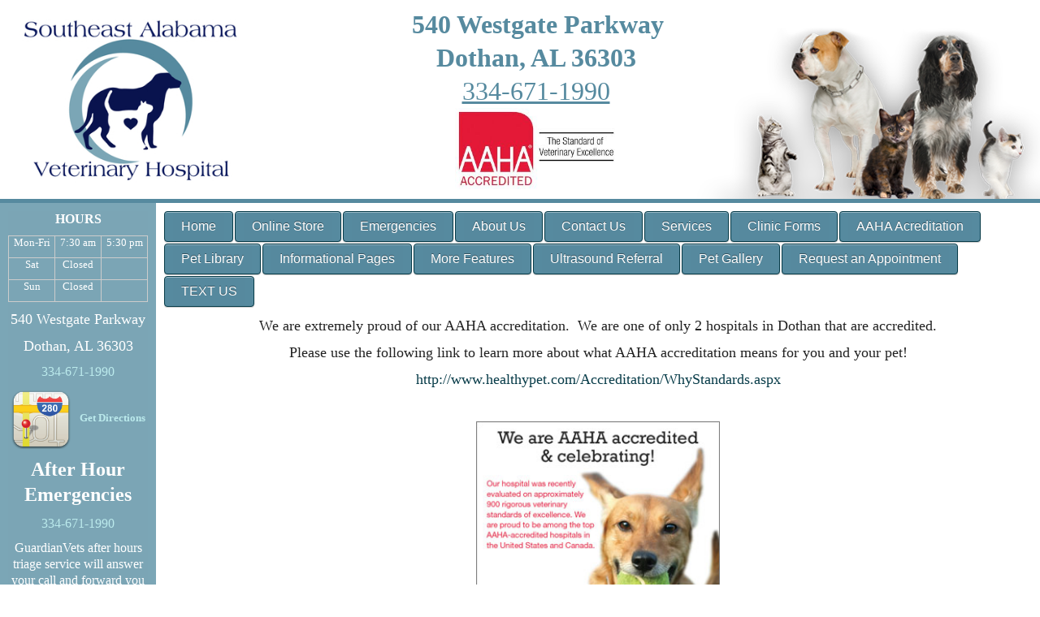

--- FILE ---
content_type: text/html; charset=UTF-8
request_url: https://www.southeastalabamavet.com/aaha-acreditation.pml
body_size: 7499
content:
<!DOCTYPE html PUBLIC "-//W3C//DTD XHTML 1.0 Transitional//EN" "http://www.w3.org/TR/xhtml1/DTD/xhtml1-transitional.dtd">
		
        <!--[if lt IE 7]>
        	<html class="lt-ie9 lt-ie8 lt-ie7" xmlns="http://www.w3.org/1999/xhtml" xml:lang="en">
        <!--<![endif]-->
		<!--[if IE 7]>
			<html class="lt-ie9 lt-ie8" xmlns="http://www.w3.org/1999/xhtml" xml:lang="en">
		<!--<![endif]-->
		<!--[if IE 8]>
			<html class="lt-ie9" xmlns="http://www.w3.org/1999/xhtml" xml:lang="en">
		<!--<![endif]-->
		<!--[if gt IE 8]>
			<!--><html lang="en">
		<!--<![endif]-->
        <head>
      <meta http-equiv="Content-Type" content="text/html; charset=UTF-8">
   <link rel="canonical" href="https://www.southeastalabamavet.com/aaha-acreditation.pml">
        	<!--[if lt IE 9]>
        <link rel="stylesheet" href="/responsive/foundation-ie8/css/foundation.css"><link rel="stylesheet" href="/responsive/foundation-ie8/css/foundation-ie8.css">
			<!--<![endif]-->
			<!--[if gt IE 8]><!-->
        <link rel="stylesheet" href="/responsive/foundation-4.3.2/css/normalize.css"><link rel="stylesheet" href="/responsive/foundation-4.3.2/css/foundation.css"><link rel="stylesheet" href="/responsive/responsive-media.css"><link rel="stylesheet" href="/css/pageStyle-basic/pages-basic.css">
        	<!--<![endif]-->
        <link rel="stylesheet" href="/images/html/pine_responsive/style19/1.0/cssmenu/menu_sourcetop/styles.css"><link rel="stylesheet" type="text/css" href="/gadgets/prototip/css/prototip.css"><link rel="stylesheet" href="/css/macro.css" type="text/css"><link rel="stylesheet" href="/css/printstyles.css" type="text/css"><link rel="stylesheet" href="/images/html/pine_responsive/styles.css"><link rel="stylesheet" href="/images/html/pine_responsive/style19/1.0/styles.css"><link rel="stylesheet" href="/images/html/pine_responsive/style19/1.0/images/e/styles.css">
   		<!--[if lt IE 9]>
   	<link rel="stylesheet" href="/images/html/pine_responsive/ie-8.css" xmlns:http="java:com.seqtek.pml.parser.handlers.content.simple.SaxonHttpUrlEncoder"><link rel="stylesheet" href="/images/html/pine_responsive/style19/1.0/ie-8.css" xmlns:http="java:com.seqtek.pml.parser.handlers.content.simple.SaxonHttpUrlEncoder">
   		<![endif]-->
   	<script src="https://ajax.googleapis.com/ajax/libs/jquery/1.11.2/jquery.min.js" type="text/javascript"></script><script src="/js/jquery/datetimepicker-master/jquery.datetimepicker.js"></script><link rel="stylesheet" href="/js/jquery/datetimepicker-master/jquery.datetimepicker.css"><script src="/js/jquery/datetimepicker-master/moment.min.js"></script><link rel="stylesheet" href="//releases.flowplayer.org/6.0.5/skin/minimalist.css"><script src="//releases.flowplayer.org/6.0.5/flowplayer.min.js"></script><script>
			Date.parseDate = function( input, format ){
			  return moment(input,format).toDate();
			};
			Date.prototype.dateFormat = function( format ){
			  return moment(this).format(format);
			};
		</script><script src="https://ajax.googleapis.com/ajax/libs/prototype/1.7.1.0/prototype.js" type="text/javascript"></script><script src="/js/scripts.js"></script><script src="/js/macro.js"></script><script src="/js/jquery-mobile/jquery.event.move.js"></script><script src="/js/jquery-mobile/jquery.event.swipe.js"></script><script src="/js/jquery/unslider.js"></script><script src="/js/jquery/jquery.truncate.js"></script><script src="/js/jquery/jquery.waitforimages.js"></script><script type="text/javascript" src="/dwr/engine.js"></script><script type="text/javascript" src="/dwr/util.js"></script><script src="https://ajax.googleapis.com/ajax/libs/scriptaculous/1.8.3/scriptaculous.js" type="text/javascript"></script><script type="text/javascript" src="/gadgets/prototip/js/prototip/prototip.js"></script><link rel="stylesheet" type="text/css" href="/gadgets/prototip/css/prototip.css"><script type="text/javascript" src="/js/swfobject.js"></script><script type="text/javascript">
			dirty = false;
			dirtyevent = true;

			function registerDirtyEvents() {
				
				
			}
			function submitPage() {
				if (dirty) {
					return confirm("Any changes will be lost ... Are you sure?");
				}
				return true;
			}
		</script><meta name="robots" content="index,follow"><meta name="author" content="Southeast Alabama Veterinary Hospital  | Dothan, AL"><meta name="description" content="Southeast Alabama Veterinary Hospital 4223 Montgomery Hwy Dothan AL 36303- AAHA- We are proud to be 1 of only 2 AAHA accreditied practices in Dothan. ">
        	<!--[if lt IE 8]>
        <script type="text/javascript">
        		jQuery(function() {
				       var zIndexNumber = 1000;
				       // Put your target element(s) in the selector below!
				       jQuery("div").each(function() {
				               jQuery(this).css('zIndex', zIndexNumber);
				               zIndexNumber -= 10;
				       });
				});
        	</script>
			<!--<![endif]-->
		
        	<!--[if lt IE 9]>
        <script type="text/javascript" src="/responsive/Respond/dest/respond.min.js"></script>
			<!--<![endif]-->
			<!--[if gt IE 8]><!-->
        <script type="text/javascript" src="/responsive/Respond/dest/respond.min.js"></script><script type="text/javascript" src="/responsive/foundation-4.3.2/js/vendor/custom.modernizr.js"></script><script src="/responsive/foundation-4.3.2/js/foundation.min.js"></script><script src="/responsive/foundation-4.3.2/js/foundation/foundation.topbar.js"></script><script type="text/javascript">
            $1102=jQuery.noConflict();
        	$1102(document).ready(function(){
	        	$1102(document).foundation('topbar', {mobile_show_parent_link:true});
	        });
        </script>
        	<!--<![endif]-->
        <script language="JavaScript" src="/js/scripts.js" type="text/javascript"></script><script type="text/javascript">
			jQuery(document).ready(function(){
				document.addEventListener('touchstart', function() {});
				jQuery('img').each(function(){
					jQuery(this).attr("title", jQuery(this).attr("alt"));
				});
			});
		</script><meta name="keywords" content="SEAVH, Dothan, AL, vet, veterinary, veterinarian, cat, dog, pets, pet clinic, vaccines, rabies, pet hospital, animal clinic, pet clinic, vet hospital, veterinary hospital, animal hospital, veterinarians, medical, surgical, dental, services, veterinary clinic, pet, pet boarding, grooming, quality care, companion animals, pet health care, " />
<style>
.stdOutlineContentTd span font{
color:darkred;
}
button, .button {
    background-color: #003363;
    border-color: #003363;
}


#cssmenu ul > li {
    background: #568a9f none repeat scroll 0 0;
}
#commonc {
    background: #00000001;
}
#cssmenu ul > li > a {
    background: #00000001;
}

#menu-plus-content {
    background: #7ba6b6 none repeat scroll 0 0;
}

#siteHeader {
    border-bottom: 5px solid #568a9f;
}

#footer {
    border-top: 10px solid #568a9f;
}
li {

    margin-bottom: 10px;
}
</style>

<SCRIPT LANGUAGE="JavaScript" TYPE="text/javascript">
<!--
// Courtesy of SimplytheBest.net - http://simplythebest.net/scripts/
gSlideshowInterval = 4;
gNumberOfImages = 21;

gImages = new Array(gNumberOfImages);
gImages[0] = "/sites/site-4754/images/homeslides/Nick.jpg";
gImages[1] = "/sites/site-4754/images/homeslides/Scout.jpg";
gImages[2] = "/sites/site-4754/images/homeslides/Freckles.jpg";
gImages[3] = "/sites/site-4754/images/homeslides/Rambo.jpg";
gImages[4] = "/sites/site-4754/images/homeslides/Millie.jpg";
gImages[5] = "/sites/site-4754/images/homeslides/Q.jpg";
gImages[6] = "/sites/site-4754/images/homeslides/Lily.jpg";
gImages[7] = "/sites/site-4754/images/homeslides/Eddie.jpg";
gImages[8] = "/sites/site-4754/images/homeslides/Gus.jpg";
gImages[9] = "/sites/site-4754/images/homeslides/Barkley.jpg";
gImages[10] = "/sites/site-4754/images/homeslides/Sir-Pug-ee-Pouncealot.png";
gImages[11] = "/sites/site-4754/images/homeslides/Savannah.jpg";
gImages[12]= "/sites/site-4754/images/homeslides/What%20a%20Cutie.jpg";
gImages[13] = "/sites/site-4754/images/homeslides/Moe.jpg";
gImages[14] = "/sites/site-4754/images/homeslides/Roxie.jpg";
gImages[15] = "/sites/site-4754/images/homeslides/Lobby.jpg";
gImages[16] = "/sites/site-4754/images/homeslides/Hospital.jpg";
gImages[17] = "/sites/site-4754/images/homeslides/Hospital2.jpg";
gImages[18] = "/sites/site-4754/images/homeslides/Hospital3.jpg";
gImages[19] = "/sites/site-4754/images/homeslides/Hospital4.jpg";
gImages[20] = "/sites/site-4754/images/homeslides/Hospital5.jpg";

 

function canManipulateImages() {
 if (document.images)
  return true;
 else
  return false;
}
function loadSlide(imageURL) {
 if (gImageCapableBrowser) {
  document.slide.src = imageURL;
  return false;
 }
 else {
  return true;
 }
}
function nextSlide() {
 gCurrentImage = (gCurrentImage + 1) % gNumberOfImages;
 loadSlide(gImages[gCurrentImage]);
}
gImageCapableBrowser = canManipulateImages();
gCurrentImage = 0;
setInterval("nextSlide()",gSlideshowInterval * 1500);
// -->
</SCRIPT>

<meta name="google-site-verification" content="XCQQbDJpHnuWSlI_F5q5bgy7vJ1311dy2_MAnB1ftkM" /><meta name="viewport" content="width=device-width, initial-scale=1.0"><title>Southeast Alabama Veterinary Hospital - Dothan, AL - AAHA</title><style>
                        .top-bar .toggle-topbar.menu-icon a span {
                                height: .1px !important;
                                background-color: #fff !important;
                        }
		</style></head><body xmlns:http="java:com.seqtek.pml.parser.handlers.content.simple.SaxonHttpUrlEncoder">
				<!--[if lt IE 9]>
			<div id="ie-8-div" style="width:100%; background:#eeeeee; text-align:center; padding-bottom:10px;padding-top:10px;"><h4 style="color:red;">
					This site is designed for IE9 or above.</h4><p>The content on the page may not display correctly using your current browser.</p><p>Suggestions include: 
					<a href="http://windows.microsoft.com/en-us/internet-explorer/download-ie">Updating Internet Explorer</a></p><p>
					Alternative browsers include:
					<a href="http://www.mozilla.org/en-US/firefox/new/">Firefox</a> | <a href="http://www.google.com/chrome">Chrome</a></p></div>
				<!--<![endif]-->
			
    		<!--[if gt IE 8]><!-->
    	<div id="top-nav-bar" class="row"><div class="fixed"><nav class="top-bar"><ul class="title-area"><li class="name"><p class="menu"><a href="#">Menu</a></p></li><li class="toggle-topbar menu-icon" onclick="void(0)"><a href="#" alt="mobile navigation" title="mobile navigation"><span></span></a></li></ul><section class="top-bar-section"><ul class="left"><li class="has-dropdown"><a href="/">Home</a><ul class="dropdown"><li><a href="/hours.pml">Hours</a></li><li><a href="/hospital-policies.pml">Hospital Policies</a></li></ul></li><li><a href="/online-store.pml">Online Store</a></li><li><a href="/emergency.pml">Emergencies</a></li><li class="has-dropdown"><a href="#">About Us</a><ul class="dropdown"><li><a href="/ourstaff.pml">Our Staff</a></li></ul></li><li class="has-dropdown"><a href="/contact-us.pml">Contact Us</a><ul class="dropdown"><li><a href="/contact-info.pml">Contact Info</a></li><li><a href="/client-feedback.pml">Client Feedback</a></li></ul></li><li class="has-dropdown"><a href="#">Services</a><ul class="dropdown"><li><a href="/veterinary-services.pml">Veterinary Services</a></li><li><a href="/screenings.pml">Screenings</a></li><li><a href="/surgical-faqs.pml">Surgical FAQ's</a></li><li><a href="/other-faqs.pml">Other FAQ's</a></li></ul></li><li class="has-dropdown"><a href="#">Clinic Forms</a><ul class="dropdown"><li><a href="/new-client.pml">New Client</a></li><li><a href="/client-satisfaction-survey.pml">Client Satisfaction Survey</a></li><li><a href="/prescription-refill.pml">Prescription Refill</a></li><li><a href="/change-of-address.pml">Change of Address</a></li><li><a href="/health-certificate.pml">Health Certificate Pre-Departure</a></li></ul></li><li class="active"><a href="/aaha-acreditation.pml">AAHA Acreditation</a></li><li><a href="/pet-library.pml">Pet Library</a></li><li class="has-dropdown"><a href="#">Informational Pages</a><ul class="dropdown"><li><a href="/pet-food-recalls.pml">Pet Food Recalls</a></li><li><a href="/how-to-videos.pml">How To Videos</a></li><li><a href="/poisonous-plants.pml">Poisonous Plants</a></li><li><a href="/links.pml">Links</a></li></ul></li><li class="has-dropdown"><a href="#">More Features</a><ul class="dropdown"><li><a href="/employment.pml">Employment</a></li><li><a href="/site-search.pml">Site Search</a></li><li><a href="/site-map.pml">Site Map</a></li></ul></li><li><a href="/ultrasound-referral-form.pml">Ultrasound Referral </a></li><li class="has-dropdown"><a href="/pet-gallery.pml">Pet Gallery</a><ul class="dropdown"><li><a href="/pet-memorial.pml">Pet Memorial</a></li></ul></li><li><a href="/request-an-appointment.pml">Request an Appointment</a></li><li><a href="/text-us.pml">TEXT US </a></li></ul></section></nav></div></div>
    		<!--<![endif]-->
    	<div class="row"><div class="large-12 columns show-for-medium-up"><div style="margin:0 auto; padding:0; text-align:center"><form action="" method="post" name="menuForm"><input name="agent" type="hidden" value="infoMenuEdit"><input name="gadget" type="hidden" value="menu"><input name="pmlAction" type="hidden" value="Cancel"><input name="parent" type="hidden" value="-1"></form></div></div><div class="large-12 columns"><div id="siteHeader" class="siteHeader" style="background: url(/images/html/pine_responsive/style19/1.0/images/e/headerimage.png) 100% 100% no-repeat transparent;"><div id="header" class="header"><div id="headerTop"><div id="siteTitle" class="siteId"><table style="width: 100%;">
<tbody>
<tr>
<td style="width: 25%; vertical-align: top;">
<p><a href="/.pml" title="SEAVH - Click to return home"><img src="/sites/site-4754/images/southeast%20al%20logo.jpg" alt="SEAVH Logo" title="SEAVH Logo" width="347" height="260" style="display: block; margin-left: auto; margin-right: auto;" lmargin="auto" rmargin="auto" alignhoriz="center" /></a></p>
</td>
<td style="vertical-align: top;">
<p align="center"><strong><span style="color: #000000; font-size: xx-large;" size="6" color="#000000"></span></strong>&nbsp;<span style="font-family: georgia, palatino, serif; color: #568a9f;"><strong><span style="font-size: xx-large;" size="6" color="#000000">540 Westgate Parkway</span></strong></span></p>
<p align="center"><span style="font-family: georgia, palatino, serif; font-size: xx-large; color: #568a9f;" size="6"><span color="#000000"><strong>Dothan, AL 3630</strong><strong>3</strong></span></span></p>
<p align="center"><span style="font-size: 24pt; color: #568a9f; font-family: georgia, palatino, serif;"><a href="Tel:334-671-1990" style="color: #568a9f;" title="Call Us Today!">334-671-1990</a></span></p>
<p align="center"><strong><span style="font-size: xx-large;" size="6"><img width="200" height="100" src="/imagebank/eVetSites/Icons/aahalogo.jpg" alt="AAHA Logo" title="AAHA Logo" /><br /> </span></strong></p>
</td>
<td style="width: 22%; text-align: right; vertical-align: top;">
<p align="center"><strong><span style="color: #330066; font-family: Rockwell; font-size: large;" size="4" face="Rockwell" color="#330066"><span style="font-size: x-large;" size="5"><span style="font-family: Bookman Old Style;" face="Bookman Old Style">&nbsp;&nbsp;</span></span></span></strong></p>
</td>
</tr>
</tbody>
</table><br clear="all"></div></div></div></div></div></div><div class="row"><div id="allContent"><table class="ccbreakdown"><tr style="vertical-align:top;"><td id="menu-plus-content" class="sidebar show-for-medium-up"><div id="menu-plus-content2" class="three large-3 columns"><div class="row"><div id="common-content" class="sidebar show-for-medium-up"><div id="commonc"><p align="center"><span style="font-family: 'times new roman', times, serif;"><strong>HOURS<br /> </strong></span></p>
<table class="hours" bordercolor="#cccccc" style="width: 100%; border-collapse: collapse;" bgcolor="#ffffff" border="1" cellspacing="0" cellpadding="3">
<tbody>
<tr valign="top">
<td width="33%">
<p align="center"><span style="font-family: times new roman,times,serif; font-size: small;" size="2">Mon-Fri</span></p>
</td>
<td width="33%">
<p align="center"><span style="font-family: times new roman,times,serif; font-size: small;" size="2">7:30 am</span></p>
</td>
<td width="33%">
<p align="center"><span style="font-family: times new roman,times,serif; font-size: small;" size="2">5:30&nbsp;pm</span></p>
</td>
</tr>
<tr valign="top">
<td>
<p align="center"><span style="font-family: times new roman,times,serif; font-size: small;" size="2">Sat</span></p>
</td>
<td>
<p align="center"><span style="font-family: times new roman,times,serif; font-size: small;" size="2">Closed</span></p>
</td>
<td>
<p align="center"></p>
</td>
</tr>
<tr valign="top">
<td>
<p align="center"><span style="font-family: times new roman,times,serif; font-size: small;" size="2">Sun</span></p>
</td>
<td>
<p align="center"><span style="font-family: times new roman,times,serif; font-size: small;" size="2">Closed</span></p>
</td>
<td></td>
</tr>
</tbody>
</table>
<p align="center"></p>
<p align="center"><span style="font-family: 'times new roman', times, serif; font-size: large;" face="Bookman Old Style" size="4">540 Westgate Parkway</span></p>
<p align="center"><span style="font-family: 'times new roman', times, serif; font-size: large;" face="Bookman Old Style" size="4">Dothan, AL 36303</span></p>
<p align="center"><span style="font-size: 12pt; font-family: 'times new roman', times, serif;"><a href="tel:334-671-1990" title="Call Today!">334-671-1990</a></span></p>
<p align="center"><span style="font-family: 'times new roman', times, serif;"><a title="Contact Us" href="/site/view/ContactUs.pml"><img width="75" height="75" title="map icon" align="middle" style="margin-right: 10px;" alt="map icon" src="/sites/site-4512/images/Icons/google_maps_icon.png" border="0" rmargin="10" /><strong><span style="font-size: small;" size="2">Get Directions</span></strong></a></span></p>
<p align="center"><span style="font-family: 'times new roman', times, serif; font-size: 24px;"><strong><span face="Bookman Old Style">After Hour Emergencies</span></strong></span></p>
<p align="center"><span style="font-family: 'times new roman', times, serif;" face="Bookman Old Style"><a href="tel:334-671-1990" title="Call For After Hour Emergencies">334-671-1990</a><br /></span></p>
<p align="center"><span style="font-family: 'times new roman', times, serif;" face="Bookman Old Style">GuardianVets after hours triage service will answer your call and forward you to the veterinarian on call. </span></p>
<p align="center"><span style="font-family: 'times new roman', times, serif;" face="Bookman Old Style"><span style="font-size: 24px; color: #dd0000;">THIS SERVICE IS FOR&nbsp;CURRENT CLIENTS ONLY.</span> &nbsp;</span></p>
<p align="center"><span style="font-family: 'times new roman', times, serif;" face="Bookman Old Style">Please call your regular veterinarian for after hours emergencies if you are not a current client.</span></p>
<p align="center"><span style="font-family: 'times new roman', times, serif;" face="Bookman Old Style"></span></p>
<p align="center"><span style="font-family: 'times new roman', times, serif;">&nbsp;</span></p>
<p align="center"><span style="font-family: 'times new roman', times, serif; font-size: large;" face="Bookman Old Style" size="4"><strong>Find us on <a href="//www.facebook.com/#!/pages/Southeast-Alabama-Veterinary-Hospital/106658252745631" target="_blank" rel="noopener noreferrer" title="Find Us On Facebook">Facebook</a>:</strong></span></p>
<p align="center"><span style="font-size: 8pt; font-family: 'times new roman', times, serif;">&nbsp;</span></p>
<p align="center"><span style="font-family: 'times new roman', times, serif;"><a href="//www.facebook.com/#!/pages/Southeast-Alabama-Veterinary-Hospital/106658252745631" target="_blank" rel="noopener noreferrer" title="Find us on facebook"><img width="100" height="100" title="facebook icon" alt="facebook icon" src="/sites/site-4754/images/Icons/facebookpaw.png" /></a></span></p>
<p align="center"><span style="font-family: 'times new roman', times, serif;"><a title="AAHA" href="//www.healthypet.com/" target="_blank" rel="noopener noreferrer"><img width="100" height="135" title="AAHA Logo" alt="AAHA Logo" src="/sites/site-4754/images/Icons/AAHAlogoDedicated.gif" border="0" /></a></span></p>
<p align="center"><span style="font-family: 'times new roman', times, serif;" face="Bookman Old Style">&nbsp;</span></p>
<p align="center"><span style="font-family: 'times new roman', times, serif;" face="Bookman Old Style"><strong>Tell your friends about us!</strong>&nbsp;</span></p>
<p></p>
<style><!--
.hours p{
margin-bottom:0px;
}
--></style></div></div></div></div></td><td><div id="rightSide2" class="large-9 columns"><div id="mainmenu" class="row"><div id="cssmenu"><ul><li class="has-sub"><a href="/">Home</a><ul><li><a href="/hours.pml">Hours</a></li><li><a href="/hospital-policies.pml">Hospital Policies</a></li></ul></li><li><a href="/online-store.pml">Online Store</a></li><li><a href="/emergency.pml">Emergencies</a></li><li class="has-sub"><a href="javascript:void(0);">About Us</a><ul><li><a href="/ourstaff.pml">Our Staff</a></li></ul></li><li class="has-sub"><a href="/contact-us.pml">Contact Us</a><ul><li><a href="/contact-info.pml">Contact Info</a></li><li><a href="/client-feedback.pml">Client Feedback</a></li></ul></li><li class="has-sub"><a href="javascript:void(0);">Services</a><ul><li><a href="/veterinary-services.pml">Veterinary Services</a></li><li><a href="/screenings.pml">Screenings</a></li><li><a href="/surgical-faqs.pml">Surgical FAQ's</a></li><li><a href="/other-faqs.pml">Other FAQ's</a></li></ul></li><li class="has-sub"><a href="javascript:void(0);">Clinic Forms</a><ul><li><a href="/new-client.pml">New Client</a></li><li><a href="/client-satisfaction-survey.pml">Client Satisfaction Survey</a></li><li><a href="/prescription-refill.pml">Prescription Refill</a></li><li><a href="/change-of-address.pml">Change of Address</a></li><li><a href="/health-certificate.pml">Health Certificate Pre-Departure</a></li></ul></li><li class="active"><a href="/aaha-acreditation.pml">AAHA Acreditation</a></li><li><a href="/pet-library.pml">Pet Library</a></li><li class="has-sub"><a href="javascript:void(0);">Informational Pages</a><ul><li><a href="/pet-food-recalls.pml">Pet Food Recalls</a></li><li><a href="/how-to-videos.pml">How To Videos</a></li><li><a href="/poisonous-plants.pml">Poisonous Plants</a></li><li><a href="/links.pml">Links</a></li></ul></li><li class="has-sub"><a href="javascript:void(0);">More Features</a><ul><li><a href="/employment.pml">Employment</a></li><li><a href="/site-search.pml">Site Search</a></li><li><a href="/site-map.pml">Site Map</a></li></ul></li><li><a href="/ultrasound-referral-form.pml">Ultrasound Referral </a></li><li class="has-sub"><a href="/pet-gallery.pml">Pet Gallery</a><ul><li><a href="/pet-memorial.pml">Pet Memorial</a></li></ul></li><li><a href="/request-an-appointment.pml">Request an Appointment</a></li><li><a href="/text-us.pml">TEXT US </a></li></ul></div></div><div id="content3" class="row"><div id="activity" style="display:none;text-align:center;background-color:white;"><br><table cellpadding="5" border="0" align="center" bgcolor="white" style="border:1px solid black; width: 100%; max-width:500px"><tr><td class="basicText"><font color="black"><img src="/images/html/common/images/icon_animated_busy.gif" align="absmiddle" alt="busy, waiting">&nbsp;Processing ....<br></font></td></tr></table></div><div id="pagetype"><div class="printLetterHead"><h2 id="company">Southeast Alabama Veterinary Hospital</h2><addr id="addressone">540 Westgate Parkway</addr><br><addr id="city-state">Dothan, AL 36303</addr><p id="phone">(334)671-1990</p><p id="email">www.southeastalabamavet.com</p></div><div id="infoDiv"><form name="contentForm"></form><table width="100%" border="0" cellspacing="0" cellpadding="10"><tr><td valign="top" id="content">
						<p align="center"><span size="4" face="Bookman Old Style" style="font-family: 'Bookman Old Style'; font-size: large;">We are extremely proud of our AAHA accreditation.&nbsp; We are one of only 2 hospitals in Dothan that are accredited.</span></p>
<p align="center"><span size="4" face="Bookman Old Style" style="font-family: 'Bookman Old Style'; font-size: large;">Please use the following link to learn more about what AAHA accreditation means for you and your pet!</span></p>
<p align="center"><a href="//www.healthypet.com/Accreditation/WhyStandards.aspx" target="_blank" rel="noopener noreferrer" title="healthypet"><span size="4" face="Bookman Old Style" style="font-family: 'Bookman Old Style'; font-size: large;">http://www.healthypet.com/Accreditation/WhyStandards.aspx</span></a></p>
<p align="center">&nbsp;</p>
<p align="center"><img title="AAHA Banner" alt="AAHA Banner" width="300" height="300" src="/sites/site-4754/images/FacebookWall3Thumb.jpg" /></p>
					</td></tr></table></div><div class="accessibility"></div><script src="https://www.evetsites.com/accessibility/js/accessibility.js"></script></div></div></div><br clear="all"></td></tr></table></div></div><div class="row"><div class="row"><div id="common-content" class="sidebar hide-for-medium-up"><div id="commonc"><p align="center"><span style="font-family: 'times new roman', times, serif;"><strong>HOURS<br /> </strong></span></p>
<table class="hours" bordercolor="#cccccc" style="width: 100%; border-collapse: collapse;" bgcolor="#ffffff" border="1" cellspacing="0" cellpadding="3">
<tbody>
<tr valign="top">
<td width="33%">
<p align="center"><span style="font-family: times new roman,times,serif; font-size: small;" size="2">Mon-Fri</span></p>
</td>
<td width="33%">
<p align="center"><span style="font-family: times new roman,times,serif; font-size: small;" size="2">7:30 am</span></p>
</td>
<td width="33%">
<p align="center"><span style="font-family: times new roman,times,serif; font-size: small;" size="2">5:30&nbsp;pm</span></p>
</td>
</tr>
<tr valign="top">
<td>
<p align="center"><span style="font-family: times new roman,times,serif; font-size: small;" size="2">Sat</span></p>
</td>
<td>
<p align="center"><span style="font-family: times new roman,times,serif; font-size: small;" size="2">Closed</span></p>
</td>
<td>
<p align="center"></p>
</td>
</tr>
<tr valign="top">
<td>
<p align="center"><span style="font-family: times new roman,times,serif; font-size: small;" size="2">Sun</span></p>
</td>
<td>
<p align="center"><span style="font-family: times new roman,times,serif; font-size: small;" size="2">Closed</span></p>
</td>
<td></td>
</tr>
</tbody>
</table>
<p align="center"></p>
<p align="center"><span style="font-family: 'times new roman', times, serif; font-size: large;" face="Bookman Old Style" size="4">540 Westgate Parkway</span></p>
<p align="center"><span style="font-family: 'times new roman', times, serif; font-size: large;" face="Bookman Old Style" size="4">Dothan, AL 36303</span></p>
<p align="center"><span style="font-size: 12pt; font-family: 'times new roman', times, serif;"><a href="tel:334-671-1990" title="Call Today!">334-671-1990</a></span></p>
<p align="center"><span style="font-family: 'times new roman', times, serif;"><a title="Contact Us" href="/site/view/ContactUs.pml"><img width="75" height="75" title="map icon" align="middle" style="margin-right: 10px;" alt="map icon" src="/sites/site-4512/images/Icons/google_maps_icon.png" border="0" rmargin="10" /><strong><span style="font-size: small;" size="2">Get Directions</span></strong></a></span></p>
<p align="center"><span style="font-family: 'times new roman', times, serif; font-size: 24px;"><strong><span face="Bookman Old Style">After Hour Emergencies</span></strong></span></p>
<p align="center"><span style="font-family: 'times new roman', times, serif;" face="Bookman Old Style"><a href="tel:334-671-1990" title="Call For After Hour Emergencies">334-671-1990</a><br /></span></p>
<p align="center"><span style="font-family: 'times new roman', times, serif;" face="Bookman Old Style">GuardianVets after hours triage service will answer your call and forward you to the veterinarian on call. </span></p>
<p align="center"><span style="font-family: 'times new roman', times, serif;" face="Bookman Old Style"><span style="font-size: 24px; color: #dd0000;">THIS SERVICE IS FOR&nbsp;CURRENT CLIENTS ONLY.</span> &nbsp;</span></p>
<p align="center"><span style="font-family: 'times new roman', times, serif;" face="Bookman Old Style">Please call your regular veterinarian for after hours emergencies if you are not a current client.</span></p>
<p align="center"><span style="font-family: 'times new roman', times, serif;" face="Bookman Old Style"></span></p>
<p align="center"><span style="font-family: 'times new roman', times, serif;">&nbsp;</span></p>
<p align="center"><span style="font-family: 'times new roman', times, serif; font-size: large;" face="Bookman Old Style" size="4"><strong>Find us on <a href="//www.facebook.com/#!/pages/Southeast-Alabama-Veterinary-Hospital/106658252745631" target="_blank" rel="noopener noreferrer" title="Find Us On Facebook">Facebook</a>:</strong></span></p>
<p align="center"><span style="font-size: 8pt; font-family: 'times new roman', times, serif;">&nbsp;</span></p>
<p align="center"><span style="font-family: 'times new roman', times, serif;"><a href="//www.facebook.com/#!/pages/Southeast-Alabama-Veterinary-Hospital/106658252745631" target="_blank" rel="noopener noreferrer" title="Find us on facebook"><img width="100" height="100" title="facebook icon" alt="facebook icon" src="/sites/site-4754/images/Icons/facebookpaw.png" /></a></span></p>
<p align="center"><span style="font-family: 'times new roman', times, serif;"><a title="AAHA" href="//www.healthypet.com/" target="_blank" rel="noopener noreferrer"><img width="100" height="135" title="AAHA Logo" alt="AAHA Logo" src="/sites/site-4754/images/Icons/AAHAlogoDedicated.gif" border="0" /></a></span></p>
<p align="center"><span style="font-family: 'times new roman', times, serif;" face="Bookman Old Style">&nbsp;</span></p>
<p align="center"><span style="font-family: 'times new roman', times, serif;" face="Bookman Old Style"><strong>Tell your friends about us!</strong>&nbsp;</span></p>
<p></p>
<style><!--
.hours p{
margin-bottom:0px;
}
--></style></div></div></div><div class="large-12 columns"><div id="footer"><div id="siteFooter" class="siteFooter"><p align="center"><span style="font-family: times new roman,times,serif;"><a title="Our Policies" href="/site/view/HospitalPolicies.pml">Our Policies</a> | <a title="Your Privacy" href="/site/view/PrivacyPolicy.pml">Your Privacy</a>&nbsp;| <a title="Site Map" href="/sitemap.xml" target="_blank" rel="noopener noreferrer">Site Map</a></span></p></div><script type="text/javascript">
			var verifyFormCallback = function(response) {
				var containers = document.getElementsByClassName('g-recaptcha');
				for (var i = 0; i < containers.length; i++) {
					var input = document.createElement("input");
					input.type="hidden";
					input.name="g-recaptcha";
					input.value=response;
					containers[i].appendChild(input);
				}
			};
			var onloadCallback = function() {
				var containers = document.getElementsByClassName('g-recaptcha');
				for (var i = 0; i < containers.length; i++) {
					var reCAPTCHAElement = containers[i];
					if (reCAPTCHAElement != null) {
						reCAPTCHAElement.setAttribute('data-id', i);

						var size = reCAPTCHAElement.getAttribute('data-size');
						if (size == null) size = 'normal'; 
						var sitekey = reCAPTCHAElement.getAttribute('data-sitekey');
						
						console.log(size);
						console.log(sitekey);					
						console.log(reCAPTCHAElement);
						
						grecaptcha.render(reCAPTCHAElement, {
							'size' : size,
							'sitekey' : sitekey,
							'callback' : verifyFormCallback,
							'theme' : 'light'
						});
					}
				}
				var dummy = document.getElementsByClassName('g-recaptcha-response');
				for (var j = 0; j < dummy.length; j++) {
					dummy[j].setAttribute('aria-label','captcha response');
				}
			};
			function downloadJSAtOnload() {
				window.setTimeout(function() {
					var element = document.createElement("script");
					element.src = 'https://www.google.com/recaptcha/api.js?onload=onloadCallback&render=explicit';
					document.body.appendChild(element);
				}, 2000);
			}
			if (window.addEventListener)
				window.addEventListener("load", downloadJSAtOnload, false);
			else if (window.attachEvent)
				window.attachEvent("onload", downloadJSAtOnload);
			else window.onload = downloadJSAtOnload;
		</script></div></div><div class="large-12 columns"><div class="large-12 columns">
				<!-- Start of Otto Flow Widget embed script --> <script> (function (id, win, doc) { win.televet = win.televet || { id }; win.otto = win.otto || { id }; var o = doc.createElement('script'); o.async = true; o.src = 'https://connect.televet.com/shim.js'; var r = doc.getElementsByTagName('script')[0]; r.parentNode.insertBefore(o, r); })('cme9f0amj00k9xr01tid0fq34', window, document); </script> <!-- End of Otto Flow Widget embed script -->
			</div></div><div class="large-12 columns"><div id="pageFooter" class="pageFooter"><table cellpadding="0" cellspacing="0" border="0" style="width: 100%"><tr><td><a href="/accessibility-statement.pml" title="View Accessibility Statement" class="accessibility-statement">Accessibility Statement</a><script language="JavaScript">soopaSetup();</script><form action="/login.pml" name="logoutform"><input name="agent" type="hidden" value="login"><input name="gadget" type="hidden" value="login"><input name="pmlAction" type="hidden" value="logout"><input name="chk" type="hidden" value="1507039316"></form><form action="/login.pml" method="get" name="loginform"><input name="chk" type="hidden" value="1507039316"><input name="login" type="hidden" value="yes"><table border="0" cellpadding="0" cellspacing="0" width="100%"><tr><td><input alt="Login to Your Site Administrator" border="0" src="/images/html/common/images/key.gif" type="image"></td><td align="right" class="basicText"></td></tr></table></form></td><td style="text-align: right"><div id="site-poweredby-html" class="sitePoweredBy">Brought to you by <a href="//www.evetsites.com" target="_blank">eVetSites&#174;</a><br/>
<a title="Veterinary Website Design" href="//www.vin.com" target="_blank">Inspired by the VIN community, part of the VIN family</a></div></td></tr></table></div></div></div></body>
        	</html>
        

--- FILE ---
content_type: text/css
request_url: https://www.southeastalabamavet.com/images/html/pine_responsive/style19/1.0/cssmenu/menu_sourcetop/styles.css
body_size: 734
content:

/* Menu CSS */#cssmenu {
  width: auto;
}

#mainmenu{
width:100%;
background:none;


}




#cssmenu,
#cssmenu ul,
#cssmenu ul li,
#cssmenu ul li a {
  padding: 0;
  margin: 0;
  line-height: 1;
  font-family: 'Source Sans Pro', sans-serif;
  font-weight: 500;
  font-size: 16px;
 
 
}
#cssmenu:before,
#cssmenu:after,
#cssmenu > ul:before,
#cssmenu > ul:after {
  content: '';
  display: table;
}
#cssmenu:after,
#cssmenu > ul:after {
  clear: both;
}
#cssmenu a {

}
#cssmenu ul {
  
}
#cssmenu ul > li {
padding: 0px 10px;
    background: #083c49;
margin-right:2px;
margin-bottom: 2px;
  float: left;
  list-style: none;
-webkit-border-radius: 4px;
    -moz-border-radius: 4px;
    border-radius: 4px;
    border: solid 1px #083c49;
    text-shadow: 0 -1px 0 rgba(0, 0, 0, 0.4);
    -webkit-box-shadow: inset 0 1px 0 rgba(255, 255, 255, 0.4), 0 1px 1px rgba(0, 0, 0, 0.2);
    -moz-box-shadow: inset 0 1px 0 rgba(255, 255, 255, 0.4), 0 1px 1px rgba(0, 0, 0, 0.2);
    box-shadow: inset 0 1px 0 rgba(255, 255, 255, 0.4), 0 1px 1px rgba(0, 0, 0, 0.2);
}


#cssmenu ul > li > a {
 
    color: #ffffff;
    display: block;
    padding: 10px;
    position: relative;
    text-decoration: none;
}
#cssmenu ul > li > a:hover {
  text-decoration:underline;
}
#cssmenu ul > li > a:hover:before {
  content: '';
  z-index: 2;
  position: absolute;
  
  border-top: 0;
  border-bottom: 0;
  border-right: 0;
  width: 100%;
  height: 100%;
  top: 0;
  left: -1px;
  opacity: .2;
}
#cssmenu ul > li > a:hover:after {
  content: '';
  z-index: 2;
  position: absolute;

  border-top: 0;
  border-bottom: 0;
  border-left: 0;
  width: 100%;
  height: 100%;
  top: 0;
  right: -1px;
  opacity: .2;
}
#cssmenu > ul > li > ul {
  opacity: 0;
  visibility: hidden;
  position: absolute;
padding-top:4px;
}
#cssmenu > ul > li:hover > ul {
  opacity: 1;
  visibility: visible;
  position: absolute;
  border-radius: 0 0 3px 3px;
  -webkit-box-shadow: none;
  -o-box-shadow: none;
  -moz-box-shadow: none;
  -ms-box-shadow: none;
  box-shadow: none;
}
#cssmenu > ul > li > ul {
  width: 200px;
  position: absolute;


}
#cssmenu > ul > li > ul > li {
  float: none;
  position: relative;
margin-bottom:2px;
}
#cssmenu > ul > li > ul > li > ul {
  opacity: 0;
  visibility: hidden;
  position: absolute;
  background:#ededed;
}
#cssmenu > ul > li > ul > li:hover > ul {
  opacity: 1;
  visibility: visible;
  position: absolute;
}
#cssmenu > ul > li > ul > li > ul {
  left: 200px;
  top: 1px;
  width: 200px;
}
#cssmenu > ul > li > ul > li > ul > li {
  float: none;
margin-bottom:2px;
}


--- FILE ---
content_type: text/css
request_url: https://www.southeastalabamavet.com/css/printstyles.css
body_size: 1140
content:
.printLetterHead {
  display: none;
}

@media print {
  .accessibility {
    display: none;
  }

  #admin {
    display: none;
  }
  
  #header {
    display: none;
  }
  
  #headerWrapper {
    height: 100%
  }
  
  #siteHeader {
    height: 100%;
  }
  
  #siteLogo {
    height: 100%;
  }
  
  div.siteTitle {
    height: 100% !important;
  }
  
  #siteTitle {
    height: 100%;
  }
  
  #siteId {
    min-height: 0;
    height: 100%;
  }
  
  #banner {
    height: 100% !important;
  }
  
  #pageHeader {
    height: 100%;
  }

  #vinlibraryPageType > table {
    display: none;
  }
  
  #imgHeader {
    display: none;
  }
  
  div.imgHeader {
    display: none;
  }
  
  #headerImage {
    display: none;
  }

  #mainmenu {
    display: none!important;
  }

  #dropdown-menus {
    display: none;
  }
  
  #colorThree {
    display: none;
  }
  
  td#navColor #colorWhite {
    display: none;
  }
  
  #navColor {
    display: none;
  }

  #sidebar {
    display: none;
  }
  
  div.sidebar {
    display: none;
  }
  
  td.LeftNavBkg {
    display: none;
  }

  #common-content {
    display: none !important;
  }

  div.navTwo-bg {
    display: none;
  }

  #sidebarBottom {
    display: none;
  }
  
  #sidebarLT {
    display: none;
  }
  
  #commonTextBox {
    display: none;
  }
  
  td.sidebar {
    display: none;
  }
  
  #leftSide {
    width: 0;
  }
  
  div.widgetCaption {
    display: none;
  }
  
  #rightSide {
  	width: 100%;
  }
  
  #contentTd {
    width: 100%;
  }
  
  #contentWrapper {
    display: block;
    width: 100% !important;
    margin: 0;
  }
  
  #midContent {
    width: 100%;
  }
  
  #outer-wrapper {
    border-width: 0;
  }
  
  #content {
    width: 100%;
    border-width: 0;
  }
  
  td.mainContent {
    width: 100%;
  }
  
  #mainContent {
    width: 100%;
  }
  
  #maincontent {
    border-width: 0;
  }
    
  #container2 {
    border: 0;
    margin: 0;
    width: 100%;
  }
  
  #container {
    border-width: 0;
  }
  
  #main-wrapper {
    margin: 0 !important;
  }
  
  #footer {
    display: none;
    border-width: 0;
  }
  
  #siteFooter {
    display:none;
  }
  
  table.thinBorderBlack {
    border-width: 0;
  }
  
  div.body {
    border-width: 0;
  }
  
  body > div {
    border-width: 0;
  }
  
  body > table {
    border-width: 0;
  }
  
  td.common-content {
    border-width: 0;
    display: none;
  }
  
  img {
    display: none;
  }
  
  #pagetype img {
    display: block;
  }
  
  td.dateText {
    display: none;
  }
  
  /* ******
*
* The remainder added by JJ
*
*/
  * {
    padding: 0;
    margin: 0;
    line-height: inherit;
    text-align: left;
    font-size: 12pt; 
    font-family: Arial, Georgia, 'Times New Roman', serif;
    background: none transparent;
    color: black;
    float: none!important;
  }

  @page {
    margin: 2cm 1.5cm;
  }

  .columns {
    padding: 0!important;
  }

  #pageFooter {
    clear: both;
    display: none;
    float: none;
    position: fixed;
    top: 2px;
    right: 0;
  }

  #pageFooter td:first-child {
    display: none;
  }

  #pageFooter .sitePoweredBy {
    float: none;
    clear: both;
    text-align: right;
    font-size: 10pt;
    font-weight: normal;
  }

  #pageFooter .sitePoweredBy a {
    text-decoration: none;
    font-size: 9pt;
    font-weight: normal;
  }

  #pageFooter .sitePoweredBy a[href]:after {
    white-space:pre;
    content: "\A" attr(href);
    color: black;
    text-decoration: none;
  }
  /*#pageFooter .sitePoweredBy br {
    display: none;
  }*/


   a:link { 
    color: black;
    font-weight: bold; 
    text-decoration: underline; 
  }

  a[href]:after {
    content: " (" attr(href) ") ";
    color: black;
    font-size: 90%;
  }
   
  a[href^="#"]:after,
  a[href^="javascript"]:after {
    content: "";
  }

  .row {
    display: block;
    margin: 0;
    padding: 0;
    width: 100%;
    max-width: 100%;
    padding-left: 0!important;
  }

  .row .row {
    margin-left: 0;
    margin-right: 0;
    padding: 0;
    padding-left: 0!important;
  }

  p {
    margin: 0;
    padding: 0;
    margin-bottom: 18px;
  }

  .printLetterHead {
    display: block;
    padding: 0;
    margin-bottom: 18px;
  }

    .printLetterHead h2 {
      margin: 0;
      padding: 0;
      font-size: 15pt;
    }

    .printLetterHead addr, .printLetterHead p {
      line-height: 11pt;
      font-size: 9pt;
      margin-bottom: 4px;
    }

  [data-readmore-toggle] {
    display: none;
  }

  #myVideo{
    display:none;
  }
}


--- FILE ---
content_type: text/css
request_url: https://www.southeastalabamavet.com/images/html/pine_responsive/styles.css
body_size: 1502
content:
@media only screen and (max-width: 768px){
#siteFooter td, #siteTitle td, #content td, #content3 td{ 
display:block !important;
width:100% !important; 
 }

#content td img{
float: none !important;
 }

.large-3{
width:100% !important;
}

.large-9{
width:100% !important;
}

#menu-plus-content, #pageFooter td:first-child{
background:none !important;
}

#common-content{
padding:5px;

}

#siteHeader{
background:none !important;

}

}

@media only screen and (max-width: 1000px){
#siteHeader{
background-size:100% !important;

}

}

body {
    font-family: "Helvetica Neue","Helvetica",Helvetica,Arial,sans-serif;
	font-size:16px;
}

#multigadgetPageTypeWide{

}

#multigadgetPageTypeWide .large-3, #newsPageTypeWide .large-3, #surveyPageTypeWide .large-3{
width:25% !important;
}

#multigadgetPageTypeWide .large-9, #newsPageTypeWide .large-9, #surveyPageTypeWide .large-9{
width:75% !important;
}
 


.large-3{
width:100%;
}

.large-9{
width:100%;
}

#cssmenu{
    padding: 0 5px !important;
 display: table;
    margin: 0 auto;
}

.name .menu a{
color:#111111 !important;
}

#cssmenu ul, #cssmenu li {
  list-style: none;
  margin: 0;
  padding: 0; 
}

#siteTitle table{
float:left;
table-layout:fixed;
}

.syncontent{
padding:20px;
}

table tr th, table tr td{
padding:0px;
}



ul, ol, dl {
   	line-height: 1.3;
}

#rightSide li {
list-style-position: inside;
    margin-bottom: 11px;
}

#rightSide2 li {
list-style-position: inside;
    margin-bottom: 11px;
}

.syndicated-content h1{
	font-size:24pt;
}

.syndicated-content h3 {
    	font-size: 16pt;
}

.syndicated-content{
	margin:50px;
}

caption em {
    	color: #FFFFFF !important;
}

.syncontent-item{
	padding:8px;
}
.syndicated-content table{ 
	width:auto !important;
}

#keywordsHelp {
    	margin-bottom: 6px;
}

.pageappColumn{
	vertical-align: top;
	width: 25%;
}

#sitemap li {
    	list-style: disc outside none;
    	margin-left: 20px;
}

#commonc p{
	margin-bottom:10px !important;
}

#superFormDiv{
	max-width:100%;
}

#admin-buttons{
	text-align:right;
}

#breadCrumbs{
	display:none;
}



.address{
 	padding: 0 2% 2%; 
    	vertical-align: top;
    	width: 50%;
}

.label{
    	word-wrap: normal;
}


.fieldName, .fieldname {
    	font-family: inherit !important;
    	font-size: 1em !important; 
}

.fieldText {
   	font-family: inherit !important;
	font-size:1em !important;
}

.fieldname {
    	line-height: 25px;
}

.map{
 	padding: 2%;
    	vertical-align: top;
    	width: 100%;
	height:300px;
}



p {
    	font-family: inherit;
    	font-size: 1em;
    	font-weight: normal;
    	line-height: 1.3;
    	text-rendering: optimizelegibility;
}

.mapFrame{
	height:100%;
}

#content3 p{
	padding-bottom:10px;
}


#commonc{
	width:100%;
}

#common-content-bottom{
	background: none repeat scroll 0 0 transparent;
    	padding-left: 37px;
    	padding-right: 34px;
}

#cc{
	background: none repeat scroll 0 0 transparent;
    	padding-left: 37px;
    	padding-right: 34px;
}


#siteTitle{
	
text-align:center;
}



#menu-plus-content .row{
	background:none;
}

#rightSide .row{
	background:none;
}

#rightSide2 .row{
	background:none;
}

#siteFooter{
	

    	
}




#breadCrumbs{
	border:0px;
	padding-right:23px;
}

.breadcrumbs > * {
    	float: right;
}

#trcolor1 td, #trcolor0 td, #tdMediumColor, #tdLightColor{
	padding:5px;
}

#tdHeader, #tdHeader td {
	padding: 5px;
}

table #edit{
	margin-top:20px;
}



/* if this causes issues in other pagetypes, it  may need to be more specific */
/* table { table-layout:fixed; }  */

#content table, #content3 table { table-layout:fixed; }

#superFormDiv table{ table-layout: fixed; }


.pageFooter img{
	max-width:none !important;
}

.lt-ie9 .row .row { *margin: 0 -0px; 
}

#albumPageType div#faqrssdiv{
	margin-top:3px;
}

/* 
#cssmenu *{
	*z-index:1000 !important;
	*position: relative;

}
#rightSide *{
	*z-index:10;
	*position: relative;
} */

#albumPageType input[name="keywords"]{
	margin-top:10px;
	margin-bottom:10px;
	width:94%;
	align:center;
	margin-left:5px;
}

.survey-question {

    text-align: left;
}

.survey-question li{
list-style: none outside none !important;
padding-bottom: 0px !important;
}

#ticker-container{
    text-align: center;
}

#ticker-container li{
list-style: none outside none !important;
padding-bottom: 10px !important;
margin-left: 0 !important;
}

#show-results{
padding-bottom:15px;
}

.pageapp {
    margin-left: 15px;
}


--- FILE ---
content_type: text/css
request_url: https://www.southeastalabamavet.com/images/html/pine_responsive/style19/1.0/styles.css
body_size: 1417
content:
@media only screen and (max-width: 768px){

#common-content{
background:#1d5d6d;
color:#ffffff;
}


table tr th, table tr td{
padding:0px;
}
}


/* div{
	max-width:1000px !important;
} */


#header{
	
}

a {
    	color: #083c49;
}

#siteHeader{
border-bottom:5px solid #083c49;
min-height:221px;
}

#menu-plus-content{
padding:10px;
   background: none repeat scroll 0 0 #1d5d6d;
    color: #ffffff;
width:15%;
vertical-align:top;
}

#common-content a:link, #common-content a:visited, #common-content a:hover{
color:#bbeaec;
}

#rightSide2{
padding:10px;
}

#footer{

border-top:10px solid #083c49;
}

#content3{
margin:10px;
}

a:hover, a:focus {
    	color: #083c49;
}

#header a, #header a:hover, #header a:focus{
	color:#083c49;
	text-decoration:underline;
}

caption, .label, form h3 {
    	background-color: #083c49 !important;
    	color: #FFFFFF !important;
    	margin-bottom: 5px !important;
    	margin-top: 5px !important;    
}


p.synopsis {
    	color: #083c49 !important;
	font-weight: bold;
}

#tdLightColor em{
	color:#083c49;
}

caption em{
	color:#ffffff;
}

#content3 img{
	max-width:100%;
	height: auto;
}


/* .basicText{
	width:100%;
} */

input[type="text"]{
	min-width:100px; 
}

#tdHeader{
	background:#083c49;
	color:#ffffff !important;
}

#common-content{
	width:100%;

}

#allContent{

}

#pictHolder{
text-align:right;

}


table {
	margin: 0;
    	border-collapse:collapse;
    	border-spacing:0;
	/* width:100%; */
}

#siteTitle table tr td {
	padding:10px;
}

h1,h2,h3,h4,h5,h6{
	font-family: "Helvetica Neue", "Helvetica", Helvetica, Arial, sans-serif;
}

body{
	font-family: "Helvetica Neue", "Helvetica", Helvetica, Arial, sans-serif;


}

.row{
		
   	max-width:100%;
}

#bodyContent{

	background-size:100%;
	margin-top: -16px;
}

.rowHeader{
	margin: 0 auto;
  	max-width: 62.5em;
    	width: 100%;
}

#menu-plus-content table tr th, #menu-plus-content table tr td{
padding:0px;
}


/* adjusting the padding below will adjust the foundation width for all columns */
.column, .columns{
	/*  padding-left: 0;
	padding-right: 0;*/
}

/* Breadcrumbs css code found in "foundation.css" */


#breadCrumbs{
	background: none repeat scroll 0 0 rgba(0, 0, 0, 0);
    	float: right;
    	margin-left: 0;
    	margin-right: 23px;
    	text-align: right;
    	width: 96%;
}

/* This enables the menu elements to be seen over other rows*/
#cssmenu ul li ul, ul li ol{
	z-index: 100;
}

#pagetype table{
	width: 100%;
}

#contactus {
    	margin-left: auto;
    	margin-right: auto;
    	margin-top: 5px;
    	padding: 0;
    	width: 98%;
}
#contactus div {
    	padding: 3px;
}
#contactus td {
    	vertical-align: top;
}
#contactus td.address {
    	width: 49%;
}
#contactus div.physicalAddress {
    	margin-bottom: 1em;
}
#contactus div.physicalAddress > h3 {
    	margin-bottom: 0.5em;
}
#contactus div.mailingAddress {
    	margin-bottom: 1em;
}
#contactus div.mailingAddress > h3 {
    	margin-bottom: 0.5em;
}
#contactus td.map {
    	width: 49%;
}
#contactus td.map div.map {
    	border: 1px solid #808080;
}
#contactus #contactusForm {
    	margin-left: auto;
    	margin-right: auto;
    	margin-top: 1em;
    	/* width: 95%; */
}
#contactus .mapLink {
    	font-size: small;
}
#contactus .mapFrame {
    	border: 0 none;
    	height: 100%;
    	margin: 1%;
    	padding: 3px;
    	width: 96%;
}
#contactus #contactusForm tr#name td {
    	padding-top: 1em;
}
#contactus .label {
    	text-align: right;
}
/* #contactus #contactusForm input[name="userName"] {
    	width: 50%;
}
#contactus #contactusForm input[name="userEmail"] {
    	width: 50%;
} */
#contactus #contactusForm textarea {
    	height: 150px;
/*  	width: 50%; */
}
#contactus #contactusForm input[type="submit"] {
    	margin-bottom: 25px;
    	margin-right: 50px;
    	margin-top: 15px;
}

body,div,dl,dt,dd,ul,ol,li,h1,h2,h3,h4,h5,h6,pre,form,fieldset,input,textarea,p,blockquote,th,td { 
    	margin:0;
    	padding:0;
}
html,body {
    	width:  100%;

    	*height: auto;
    	*width: auto;
    	margin: 0px;
    	padding: 0px;
}

.column, .columns{
padding:0px;
}

.row .row {
    margin: 0;
}




--- FILE ---
content_type: application/javascript
request_url: https://connect.televet.com/assets/js/iframeResizer-Bie_MKVX.js
body_size: 11015
content:
/*!
 *  @module      auto-console-group v1.2.9
 *
 *  @description Automagically group console logs in the browser console.
 *
 *  @author      David J. Bradshaw <info@iframe-resizer.com>
 *  @see         {@link https://github.com/davidjbradshaw/auto-console-group#readme}
 *  @license     MIT
 *
 *  @copyright  (c) 2025, David J. Bradshaw. All rights reserved.
 */const Le="font-weight: normal;",dt="font-weight: bold;",Kt="font-style: italic;",pn=Le+Kt,hn="color: #135CD2;",gn="color: #A9C7FB;",yn="color: #1F1F1F;",bn="color: #E3E3E3;",ve="default",vn="error",Rt="log",zn=Object.freeze({assert:!0,error:!0,warn:!0}),Bt={expand:!0,defaultEvent:void 0,event:void 0,label:"AutoConsoleGroup",showTime:!0},wn={profile:0,profileEnd:0,timeStamp:0,trace:0},$n=n=>{const o=n.event||n.defaultEvent;return o?`${o}`:""},oe=Object.assign(console);function Sn(){const n=new Date,o=(z,k)=>n[z]().toString().padStart(k,"0"),l=o("getHours",2),m=o("getMinutes",2),p=o("getSeconds",2),b=o("getMilliseconds",3);return`@ ${l}:${m}:${p}.${b}`}const{fromEntries:En,keys:On}=Object,jn=n=>[n,oe[n]],kn=n=>o=>[o,function(l){n[o]=l}],et=(n,o)=>En(On(n).map(o));function Mn(n={}){const o={},l={},m=[],p={...Bt,expand:!n.collapsed||Bt.expanded,...n};let b="";function z(){m.length=0,b=""}function k(){delete p.event,z()}const ue=()=>m.some(([s])=>s in zn),M=()=>ue()?!0:!!p.expand,ie=()=>p.showTime?b:"";function C(){if(m.length===0){k();return}oe[M()?"group":"groupCollapsed"](`%c${p.label}%c ${$n(p)} %c${ie()}`,Le,dt,pn);for(const[s,...E]of m)oe.assert(s in oe,`Unknown console method: ${s}`),s in oe&&oe[s](...E);oe.groupEnd(),k()}function V(){b===""&&(b=Sn())}function de(s){V(),p.event=s}function Y(){V(),queueMicrotask(()=>queueMicrotask(C))}function L(s,...E){m.length===0&&Y(),m.push([s,...E])}const fe=s=>(...E)=>{let K;try{K=s(...E)}catch(F){if(Error.prototype.isPrototypeOf(F))L(vn,F);else throw F}return K};function x(s,...E){s||L("assert",s,...E)}function A(s=ve){l[s]?l[s]+=1:l[s]=1,L(Rt,`${s}: ${l[s]}`)}function $e(s=ve){delete l[s]}function me(s=ve){V(),o[s]=performance.now()}function N(s=ve,...E){if(!o[s]){L("timeLog",s,...E);return}const K=performance.now()-o[s];L(Rt,`${s}: ${K} ms`,...E)}function Z(s=ve){N(s),delete o[s]}const X=s=>[s,(...E)=>L(s,...E)];return{...et(p,kn(p)),...et(console,X),...et(wn,jn),assert:x,count:A,countReset:$e,endAutoGroup:C,errorBoundary:fe,event:de,purge:z,time:me,timeEnd:Z,timeLog:N,touch:V}}const en=typeof window>"u"||typeof window.matchMedia!="function"?!1:window.matchMedia("(prefers-color-scheme: dark)").matches,Q=en?gn:hn,Tn=en?bn:yn;/*!
 *  @preserve
 *  
 *  @module      iframe-resizer/child 5.4.7 (esm) - 2025-07-08
 *
 *  @license     GPL-3.0 for non-commercial use only.
 *               For commercial use, you must purchase a license from
 *               https://iframe-resizer.com/pricing
 * 
 *  @description Keep same and cross domain iFrames sized to their content 
 *
 *  @author      David J. Bradshaw <info@iframe-resizer.com>
 * 
 *  @see         {@link https://iframe-resizer.com}
 * 
 *  @copyright  (c) 2013 - 2025, David J. Bradshaw. All rights reserved.
 */const tt="5.4.7",le=10,Ie="data-iframe-size",qt="data-iframe-overflowed",ee="data-iframe-ignore",nt="bottom",ot="right",rt="autoResizeEnabled",Lt=Symbol("sizeChanged"),tn="manualResize",nn="parentResize",Cn={[tn]:1,[nn]:1},Wt="setOffsetSize",Ft="resizeObserver",Dt="overflowObserver",Ht="mutationObserver",xn="none",it="init",te=(n,o,l,m)=>n.addEventListener(o,l,m||!1),In=["<iy><yi>Puchspk Spjluzl Rlf</><iy><iy>","<iy><yi>Tpzzpun Spjluzl Rlf</><iy><iy>","Aopz spiyhyf pz hchpshisl dpao ivao Jvttlyjphs huk Vwlu-Zvbyjl spjluzlz.<iy><iy><i>Jvttlyjphs Spjluzl</><iy>Mvy jvttlyjphs bzl, <p>pmyhtl-ylzpgly</> ylxbpylz h svd jvza vul aptl spjluzl mll. Mvy tvyl pumvythapvu cpzpa <b>oaawz://pmyhtl-ylzpgly.jvt/wypjpun</>.<iy><iy><i>Vwlu Zvbyjl Spjluzl</><iy>Pm fvb hyl bzpun aopz spiyhyf pu h uvu-jvttlyjphs vwlu zvbyjl wyvqlja aolu fvb jhu bzl pa mvy myll bukly aol alytz vm aol NWS C3 Spjluzl. Av jvumpyt fvb hjjlwa aolzl alytz, wslhzl zla aol <i>spjluzl</> rlf pu <p>pmyhtl-ylzpgly</> vwapvuz av <i>NWSc3</>.<iy><iy>Mvy tvyl pumvythapvu wslhzl zll: <b>oaawz://pmyhtl-ylzpgly.jvt/nws</>","<i>NWSc3 Spjluzl Clyzpvu</><iy><iy>Aopz clyzpvu vm <p>pmyhtl-ylzpgly</> pz ilpun bzlk bukly aol alytz vm aol <i>NWS C3</> spjluzl. Aopz spjluzl hssvdz fvb av bzl <p>pmyhtl-ylzpgly</> pu Vwlu Zvbyjl wyvqljaz, iba pa ylxbpylz fvby wyvqlja av il wbispj, wyvcpkl haaypibapvu huk il spjluzlk bukly clyzpvu 3 vy shaly vm aol NUB Nlulyhs Wbispj Spjluzl.<iy><iy>Pm fvb hyl bzpun aopz spiyhyf pu h uvu-vwlu zvbyjl wyvqlja vy dlizpal, fvb dpss ullk av wbyjohzl h svd jvza vul aptl jvttlyjphs spjluzl.<iy><iy>Mvy tvyl pumvythapvu cpzpa <b>oaawz://pmyhtl-ylzpgly.jvt/wypjpun</>.","<iy><yi>Zvsv spjluzl kvlz uva zbwwvya jyvzz-kvthpu</><iy><iy>Av bzl <p>pmyhtl-ylzpgly</> dpao jyvzz kvthpu pmyhtlz fvb ullk lpaoly aol Wyvmlzzpvuhs vy Ibzpulzz spjluzlz. Mvy klahpsz vu bwnyhkl wypjpun wslhzl jvuahja pumv@pmyhtl-ylzpgly.jvt."];Object.fromEntries(["2cgs7fdf4xb","1c9ctcccr4z","1q2pc4eebgb","ueokt0969w","w2zxchhgqz","1umuxblj2e5"].map(((n,o)=>[n,Math.max(0,o-1)])));const Pe=n=>(o=>o.replace(/[A-Za-z]/g,(l=>String.fromCodePoint((l<="Z"?90:122)>=(l=l.codePointAt(0)+19)?l:l-26))))(In[n]),Ae=(n,...o)=>setTimeout((()=>n(...o)),0),Ut=n=>{let o=!1;return function(){return o?void 0:(o=!0,Reflect.apply(n,this,arguments))}},Be=n=>n,Vt=n=>Math.round(1e3*n)/1e3,on=n=>n.charAt(0).toUpperCase()+n.slice(1),Ne=n=>`${n}`!=""&&n!==void 0,j=(n,o,l)=>{if(typeof n!==o)throw new TypeError(`${l} is not a ${on(o)}`)};let rn=!0;var ce;const we=(ce=Mn,ce!=null&&ce.__esModule?ce.default:ce)({label:"iframeResizer(child)"});var Zt;const h=(Zt="log",(...n)=>!rn||we[Zt](...n)),{assert:Pn,debug:Zn,endAutoGroup:Jt,error:Jn,errorBoundary:at,event:re,label:An,purge:_t,warn:G}=we,P=n=>{return we.warn((o=Be,l=>window.chrome?o(l.replaceAll("<br>",`
`).replaceAll("<rb>","\x1B[31;1m").replaceAll("</>","\x1B[m").replaceAll("<b>","\x1B[1m").replaceAll("<i>","\x1B[3m").replaceAll("<u>","\x1B[4m")):o(l.replaceAll("<br>",`
`).replaceAll(/<[/a-z]+>/gi,"")))(n));var o},st=P,mt=(n=>(o,l="renamed to")=>(m,p,b="",z="")=>n(z,`<rb>Deprecated ${o}(${m.replace("()","")})</>

The <b>${m}</> ${o.toLowerCase()} has been ${l} <b>${p}</>. ${b}Use of the old ${o.toLowerCase()} will be removed in a future version of <i>iframe-resizer</>.`))(((n,o)=>P(o))),lt=mt("Method"),Nn=mt("Method","replaced with"),Rn=mt("Option"),Bn=["min-height","min-width","max-height","max-width"],Qt=new Set,an=(n,o)=>window.getComputedStyle(n).getPropertyValue(o),qn=(n,o)=>{return(l=an(n,o))&&l!=="0px"&&l!=="auto"&&l!=="none";var l};function Ln({href:n}){Qt.has(n)||Qt.add(n)}const Wn=(n,o)=>(function(l,m){const p=l.style[m];return p?{source:"an inline style attribute",value:p}:null})(n,o)||(function(l,m){for(const p of document.styleSheets)try{for(const b of p.cssRules||[])if(b.selectorText&&l.matches(b.selectorText)){const z=b.style[m];if(z)return{source:p.ownerNode.tagName==="STYLE"?"an inline <style> block":`stylesheet (${p.href})`,value:z}}}catch{Ln(p)}return{source:"cross-origin stylesheet",value:an(l,m)}})(n,o),Fn=(n,o)=>{const{source:l,value:m}=Wn(n,o),p=(b=>b.tagName?b.tagName.toLowerCase():"unknown")(n);P(`The <b>${o}</> CSS property is set to <b>${m}</> on the <b><${p}></> element via ${l}. This may cause issues with the correct operation of <i>iframe-resizer</>.

If you wish to restrict the size of the iframe, then you should set this property on the iframe element itself, not the content inside it.`)};function Dn(){for(const n of[document.documentElement,document.body])for(const o of Bn)qn(n,o)&&Fn(n,o)}const sn=n=>o=>o===void 0?void 0:n(o),ne=sn((n=>n==="true")),ze=sn(Number),ln="--ifr-start",ft="--ifr-end",U=[],Hn=new WeakSet,Gt=n=>typeof n=="object"&&Hn.add(n);let qe={},Yt=0;const Un=setInterval((()=>{if(U.length<10||qe.hasTags&&qe.len<25)return;U.sort();const n=Math.min(U.reduce(((l,m)=>l+m),0)/U.length,U[Math.floor(U.length/2)]),o=Vt(n);o>Yt&&(Yt=o,re("performanceObserver")),n<=4||(clearInterval(Un),P(`<rb>Performance Warning</>

Calculating the page size is taking an excessive amount of time (${Vt(n)}ms).

To improve performance add the <b>data-iframe-size</> attribute to the ${qe.Side.toLowerCase()} most element on the page. For more details see: <u>https://iframe-resizer.com/perf</>.`))}),5e3);function Vn(n){n.getEntries().forEach((o=>{if(o.name===ft){const{duration:l}=performance.measure("--ifr-measure",ln,ft);qe=o.detail,U.push(l),U.length>100&&U.shift()}}))}function Xt(){new PerformanceObserver(Vn).observe({entryTypes:["mark"]}),Gt(document.documentElement),Gt(document.body)}typeof document<"u"&&typeof PerformanceObserver<"u"&&(document.readyState==="loading"?document.addEventListener("DOMContentLoaded",Xt):Xt());const pt=n=>(o,l)=>{if(l in o){if(typeof o[l]===n)return o[l];throw new TypeError(`${l} is not a ${n}.`)}},ct=pt("function"),Re=pt("number"),ut=pt("string");typeof window<"u"&&(function(){const n={height:()=>(G("Custom height calculation function not defined"),W.auto()),width:()=>(G("Custom width calculation function not defined"),D.auto())},o={bodyOffset:1,bodyScroll:1,offset:1,documentElementOffset:1,documentElementScroll:1,boundingClientRect:1,max:1,min:1,grow:1,lowestElement:1},l={},m="auto",p="[iFrameSizer]",b="scroll";let z,k,ue,M,ie,C=!0,V="",de=0,Y="",L="",fe=!1,x=!0,A=!1,$e=!0,me=!1,N=!1,Z=!1,X=1,s=m,E="",K=!0,F={},We=!0,Se=!1,ht="",R=0,Fe=!1,pe="",gt=Be,Ee=[],yt="child",Oe=null,De=!1,He="",Ue=[],bt=window.parent,he="*",Ve=0,je=!1,ge=1,B=b,Ze=window,Je=()=>{G("onMessage function not defined")},_e=()=>{},ke=null,Me=null;function cn(t){var i,c,u;(function(e){pe=e[0]??pe,de=ze(e[1])??de,A=ne(e[2])??A,Se=ne(e[3])??Se,C=ne(e[6])??C,Y=e[7]??Y,s=e[8]??s,V=e[9]??V,L=e[10]??L,Ve=ze(e[11])??Ve,F.enable=ne(e[12])??!1,yt=e[13]??yt,B=e[14]??B,Fe=ne(e[15])??Fe,z=ze(e[16])??z,k=ze(e[17])??k,x=ne(e[18])??x,ht=e[19]??ht,M=e[20]??M,R=ze(e[21])??R,We=ne(e[23])??We})(t),i={id:pe,enabled:Se,expand:We},we.label(`${i.id}`),we.expand(i.expand),rn=i.enabled,(function(){function e(a){ie=ct(a,"onBeforeResize")??ie,Je=ct(a,"onMessage")??Je,_e=ct(a,"onReady")??_e,typeof(a==null?void 0:a.offset)=="number"&&(Rn("offset","offsetSize"),x&&(z=Re(a,"offset")??z),A&&(k=Re(a,"offset")??k)),typeof(a==null?void 0:a.offsetSize)=="number"&&(x&&(z=Re(a,"offsetSize")??z),A&&(k=Re(a,"offsetSize")??k)),E=ut(a,"ignoreSelector")??E,He=ut(a,"sizeSelector")??He,he=ut(a,"targetOrigin")??he,s=(a==null?void 0:a.heightCalculationMethod)||s,B=(a==null?void 0:a.widthCalculationMethod)||B}function r(a,g){return typeof a=="function"&&(P(`<rb>Deprecated Option(${g}CalculationMethod)</>

The use of <b>${g}CalculationMethod</> as a function is deprecated and will be removed in a future version of <i>iframe-resizer</>. Please use the new <b>onBeforeResize</> event handler instead.

See <u>https://iframe-resizer.com/api/child</> for more details.`),n[g]=a,a="custom"),a}if(R===1)return;const f=window.iframeResizer||window.iFrameResizer;typeof f=="object"&&(e(f),s=r(s,"height"),B=r(B,"width"),h(`Set targetOrigin for parent: %c${he}`,Q))})(),Ot(),(function(){try{De=R===1||"iframeParentListener"in window.parent}catch{}})(),A===x&&(fe=!0),R<0?st(`${Pe(R+2)}${Pe(2)}`):(M==null?void 0:M.codePointAt(0))>4||R<2&&st(Pe(3)),M&&M!==""&&M!=="false"?M!==tt&&P(`<b>Version mismatch</>

The parent and child pages are running different versions of <i>iframe resizer</>.

Parent page: ${M} - Child page: ${tt}.
`):P(`<rb>Legacy version detected on parent page</>

Detected legacy version of parent page script. It is recommended to update the parent page to use <b>@iframe-resizer/parent</>.

See <u>https://iframe-resizer.com/setup/</> for more details.
`),kt(),Mt(),(function(){let e=!1;const r=f=>document.querySelectorAll(`[${f}]`).forEach((a=>{e=!0,a.removeAttribute(f),a.toggleAttribute(Ie,!0)}));r("data-iframe-height"),r("data-iframe-width"),e&&P(`<rb>Deprecated Attributes</>
          
The <b>data-iframe-height</> and <b>data-iframe-width</> attributes have been deprecated and replaced with the single <b>data-iframe-size</> attribute. Use of the old attributes will be removed in a future version of <i>iframe-resizer</>.`)})(),document.compatMode==="BackCompat"&&P(`<rb>Quirks Mode Detected</>

This iframe is running in the browser's legacy <b>Quirks Mode</>, this may cause issues with the correct operation of <i>iframe-resizer</>. It is recommended that you switch to the modern <b>Standards Mode</>.

For more information see <u>https://iframe-resizer.com/quirks-mode</>.
`),wt(),fe||Dn(),R!==1&&(Ze.parentIframe=Object.freeze({autoResize:e=>(j(e,"boolean","parentIframe.autoResize(enable) enable"),A===!1&&x===!1?(re(rt),P(`Auto Resize can not be changed when <b>direction</> is set to '${xn}'.`),!1):(e===!0&&C===!1?(C=!0,queueMicrotask((()=>H(rt,"Auto Resize enabled")))):e===!1&&C===!0&&(C=!1),$(0,0,"autoResize",JSON.stringify(C)),C)),close(){$(0,0,"close")},getId:()=>pe,getOrigin:()=>(lt("getOrigin()","getParentOrigin()"),ue),getParentOrigin:()=>ue,getPageInfo(e){if(typeof e=="function")return ke=e,$(0,0,"pageInfo"),void Nn("getPageInfo()","getParentProps()","See <u>https://iframe-resizer.com/upgrade</> for details. ");ke=null,$(0,0,"pageInfoStop")},getParentProps:e=>(j(e,"function","parentIframe.getParentProps(callback) callback"),Me=e,$(0,0,"parentInfo"),()=>{Me=null,$(0,0,"parentInfoStop")}),getParentProperties(e){lt("getParentProperties()","getParentProps()"),this.getParentProps(e)},moveToAnchor(e){j(e,"string","parentIframe.moveToAnchor(anchor) anchor"),F.findTarget(e)},reset(){(function(){const e=s;s=m,je||(je=!0,requestAnimationFrame((()=>{je=!1}))),Pt("reset"),s=e})()},setOffsetSize(e){j(e,"number","parentIframe.setOffsetSize(offset) offset"),z=e,k=e,H(Wt,`parentIframe.setOffsetSize(${e})`)},scrollBy(e,r){j(e,"number","parentIframe.scrollBy(x, y) x"),j(r,"number","parentIframe.scrollBy(x, y) y"),$(r,e,"scrollBy")},scrollTo(e,r){j(e,"number","parentIframe.scrollTo(x, y) x"),j(r,"number","parentIframe.scrollTo(x, y) y"),$(r,e,"scrollTo")},scrollToOffset(e,r){j(e,"number","parentIframe.scrollToOffset(x, y) x"),j(r,"number","parentIframe.scrollToOffset(x, y) y"),$(r,e,"scrollToOffset")},sendMessage(e,r){r&&j(r,"string","parentIframe.sendMessage(msg, targetOrigin) targetOrigin"),$(0,0,"message",JSON.stringify(e),r)},setHeightCalculationMethod(e){s=e,kt()},setWidthCalculationMethod(e){B=e,Mt()},setTargetOrigin(e){j(e,"string","parentIframe.setTargetOrigin(targetOrigin) targetOrigin"),he=e},resize(e,r){e&&j(e,"number","parentIframe.resize(customHeight, customWidth) customHeight"),r&&j(r,"number","parentIframe.resize(customHeight, customWidth) customWidth"),H(tn,`parentIframe.resize(${e||""}${r?`,${r}`:""})`,e,r)},size(e,r){lt("size()","resize()"),this.resize(e,r)}}),Ze.parentIFrame=Ze.parentIframe),(function(){function e(f){$(0,0,f.type,`${f.screenY}:${f.screenX}`)}function r(f,a){te(window.document,f,e)}Fe===!0&&(r("mouseenter"),r("mouseleave"))})(),F=(function(){const e=()=>({x:document.documentElement.scrollLeft,y:document.documentElement.scrollTop});function r(S){const T=S.getBoundingClientRect(),v=e();return{x:parseInt(T.left,le)+parseInt(v.x,le),y:parseInt(T.top,le)+parseInt(v.y,le)}}function f(S){function T(y){const q=r(y);$(q.y,q.x,"scrollToOffset")}const v=S.split("#")[1]||S,w=decodeURIComponent(v),_=document.getElementById(w)||document.getElementsByName(w)[0];_===void 0?$(0,0,"inPageLink",`#${v}`):T(_)}function a(){const{hash:S,href:T}=window.location;S!==""&&S!=="#"&&f(T)}function g(){for(const S of document.querySelectorAll('a[href^="#"]'))S.getAttribute("href")!=="#"&&te(S,"click",(T=>{T.preventDefault(),f(S.getAttribute("href"))}))}function d(){te(window,"hashchange",a)}function O(){setTimeout(a,128)}function I(){g(),d(),O()}return F.enable&&(R===1?P("In page linking requires a Professional or Business license. Please see <u>https://iframe-resizer.com/pricing</> for more details."):I()),{findTarget:f}})(),Y===void 0&&(Y=`${de}px`),Qe("margin",(c="margin",(u=Y).includes("-")&&(G(`Negative CSS value ignored for ${c}`),u=""),u)),Qe("background",V),Qe("padding",L),(function(){const e=document.createElement("div");e.style.clear="both",e.style.display="block",e.style.height="0",document.body.append(e)})(),fe||(function(){const e=r=>r.style.setProperty("height","auto","important");e(document.documentElement),e(document.body)})(),(function(e){Ge({method:e,eventType:"After Print",eventName:"afterprint"}),Ge({method:e,eventType:"Before Print",eventName:"beforeprint"}),Ge({method:e,eventType:"Ready State Change",eventName:"readystatechange"})})("add"),(function(){const e=new Set,r=[];let f=!1,a=0;const g=y=>{h("Mutations observed:",y);for(const q of y){const{addedNodes:se,removedNodes:Ke}=q;for(const be of se)e.add(be);for(const be of Ke)e.delete(be)}},d=16,O=2,I=200;let S=1;function T(y){Ot(),$t(y),y.forEach(Tt),y.clear()}function v(){const y=performance.now(),q=y-a;if(q>d*S+++O&&q<I)return h("Backed off due to heavy workload on callStack"),setTimeout(v,d*S),void(a=y);S=1,r.forEach(g),r.length=0,e.size>0&&T(e),wt(),zt(),f=!1,H(Ht,"Mutation Observed")}function w(y){r.push(y),f||(a=performance.now(),f=!0,requestAnimationFrame(v))}function _(){const y=new window.MutationObserver(w),q=document.querySelector("body"),se={attributes:!0,attributeFilter:[ee,Ie],attributeOldValue:!1,characterData:!1,characterDataOldValue:!1,childList:!0,subtree:!0};return y.observe(q,se),y}_()})(),Oe=new ResizeObserver(fn),Oe.observe(document.body),ye.add(document.body),Tt(document.body),x!==A&&(gt=(e=>{const r=e.side,f=e.onChange||Be,a={root:e.root,rootMargin:"0px",threshold:1},g=(window==null?void 0:window.requestAnimationFrame)||Be,d=(v=!1)=>f(v),O=(v,w)=>v===0||v>w[r],I=(v,w)=>v.toggleAttribute(qt,w),S=new IntersectionObserver((function(v){for(const _ of v){const{boundingClientRect:y,rootBounds:q,target:se}=_,Ke=y[r],be=O(Ke,q)&&!((w=se).hidden||w.offsetParent===null||w.style.display==="none");I(se,be)}var w;g(d)}),a),T=new WeakSet;return function(v){for(const w of v){const _=w.nodeType===Node.ELEMENT_NODE,y=T.has(w);!y&&_?(S.observe(w),T.add(w)):Pn(!y,"Node already observed",w)}}})({onChange:un,root:document.documentElement,side:x?nt:ot})),$t(Ye(document)()),vt(Ut(_e)),H(it,"Init message from host page",void 0,void 0,tt),document.title&&document.title!==""&&$(0,0,"title",document.title)}function vt(t){document.readyState==="complete"?Ae(t):te(document,"readystatechange",(()=>vt(t)))}function zt(){const t=document.querySelectorAll(`[${qt}]`);Ee=Array.from(t).filter((i=>!i.closest(`[${ee}]`))),N=Ee.length>0}function un(t){zt(),(N||t)&&(N?h("Overflowed Elements:",...Ee):h("Overflow removed"),H(Dt,"Overflow updated"))}function wt(){Ue=document.querySelectorAll(`[${Ie}]`),Z=Ue.length>0}function $t(t){Z||gt(t)}let St=0;function dn(){const t=document.querySelectorAll(`*[${ee}]`);me=t.length>0,me&&t.length!==St&&((function(i){const c=i.length===1?"":"s";G(`%c[${ee}]%c found on %c${i.length}%c element${c}`,dt,Le,dt,Le)})(t),St=t.length)}function Qe(t,i){i!==void 0&&i!==""&&i!=="null"&&(document.body.style.setProperty(t,i),h(`Set body ${t}: %c${i}`,Q))}function Et(t,i,c){if(c!=="")for(const u of document.querySelectorAll(c))u.toggleAttribute(i,!0)}function Ot(){Et(0,Ie,He),Et(0,ee,E)}function Ge(t){({add(i){function c(){H(t.eventName,t.eventType)}l[i]=c,te(window,i,c,{passive:!0})},remove(i){const c=l[i];var u,e;delete l[i],u=i,e=c,window.removeEventListener(u,e,!1)}})[t.method](t.eventName)}function jt(t,i,c,u){return i!==t&&(t in c||(G(`${t} is not a valid option for ${u}CalculationMethod.`),t=i),t in o)&&P(`<rb>Deprecated ${u}CalculationMethod (${t})</>

This version of <i>iframe-resizer</> can auto detect the most suitable ${u} calculation method. It is recommended that you ${M?"remove this option.":"set this option to <b>'auto'</> when using an older version of <i>iframe-resizer</> on the parent page."}`),t}function kt(){s=jt(s,m,W,"height")}function Mt(){B=jt(B,b,D,"width")}function fn(t){if(!Array.isArray(t)||t.length===0)return;const i=t[0].target;H(Ft,`Element resized <${(function(c){switch(!0){case!Ne(c):return"";case Ne(c.id):return`${c.nodeName}#${c.id}`;case Ne(c.name):return`${c.nodeName} (${c.name}`;case Ne(c.className):return`${c.nodeName}.${c.className}`;default:return c.nodeName}})(i)}>`)}const ye=new WeakSet;function Tt(t){var c,u;if(t.nodeType!==Node.ELEMENT_NODE)return;if(!ye.has(t)){const e=(c=getComputedStyle(t))==null?void 0:c.position;e!==""&&e!=="static"&&(Oe.observe(t),ye.add(t))}const i=Ye(t)();for(const e of i){if(ye.has(e)||(e==null?void 0:e.nodeType)!==Node.ELEMENT_NODE)continue;const r=(u=getComputedStyle(e))==null?void 0:u.position;r!==""&&r!=="static"&&(Oe.observe(e),ye.add(e))}}function Te(t){performance.mark(ln);const i=on(t);let c=0,u=document.documentElement,e=Z?0:document.documentElement.getBoundingClientRect().bottom;const r=Z?Ue:N?Ee:Ye(document)();for(const f of r)c=f.getBoundingClientRect()[t]+parseFloat(getComputedStyle(f).getPropertyValue(`margin-${t}`)),c>e&&(e=c,u=f);return h(`${i} position calculated from:`,u),performance.mark(ft,{detail:{hasTags:Z,len:r.length,logging:Se,Side:i}}),e}const Ce=t=>[t.bodyOffset(),t.bodyScroll(),t.documentElementOffset(),t.documentElementScroll(),t.boundingClientRect()],Ye=t=>()=>{dn();const i=["* ","not(head)","not(meta)","not(base)","not(title)","not(script)","not(link)","not(style)","not(map)","not(area)","not(option)","not(optgroup)","not(template)","not(track)","not(wbr)","not(nobr)"];return me&&i.push(`not([${ee}])`,`not([${ee}] *)`),t.querySelectorAll(i.join(":"))},xe={height:0,width:0},ae={height:0,width:0},J=[Q,Tn,Q];function Ct(t){function i(){return ae[u]=e,xe[u]=a,e}const c=t===W,u=c?"height":"width",e=t.boundingClientRect(),r=Math.ceil(e),f=Math.floor(e),a=(O=>O.documentElementScroll()+Math.max(0,O.getOffset()))(t),g=`HTML: %c${e}px %cPage: %c${a}px`;let d=0;switch(!0){case!t.enabled():return a;case Z:h("Found element with data-iframe-size attribute"),d=t.taggedElement();break;case(!N&&ae[u]===0&&xe[u]===0):h(`Initial page size values: ${g}`,...J),d=i();break;case(je&&e===ae[u]&&a===xe[u]):h(`Size unchanged: ${g}`,...J),d=Math.max(e,a);break;case e===0:h(`Page is hidden: ${g}`,...J),d=a;break;case(!N&&e!==ae[u]&&a<=xe[u]):h(`New <html> size: ${g} `,...J),h(`Previous <html> size: %c${ae[u]}px`,Q),d=i();break;case!c:d=t.taggedElement();break;case(!N&&e<ae[u]):h(`<html> size decreased: ${g}`,...J),d=i();break;case(a===f||a===r):h(`<html> size equals page size: ${g}`,...J),d=i();break;case e>a:h(`Page size < <html> size: ${g}`,...J),d=i();break;case N:h("Found element overflowing <html> "),d=t.taggedElement();break;default:h(`Using <html> size: ${g}`,...J),d=i()}return h(`Content ${u}: %c${d}px`,Q),d+=(function(O){const I=O.getOffset();return I!==0&&h(`Page offsetSize: %c${I}px`,Q),I})(t),d}const W={enabled:()=>x,getOffset:()=>z,auto:()=>Ct(W),bodyOffset:()=>{const{body:t}=document,i=getComputedStyle(t);return t.offsetHeight+parseInt(i.marginTop,le)+parseInt(i.marginBottom,le)},bodyScroll:()=>document.body.scrollHeight,offset:()=>W.bodyOffset(),custom:()=>n.height(),documentElementOffset:()=>document.documentElement.offsetHeight,documentElementScroll:()=>document.documentElement.scrollHeight,boundingClientRect:()=>Math.max(document.documentElement.getBoundingClientRect().bottom,document.body.getBoundingClientRect().bottom),max:()=>Math.max(...Ce(W)),min:()=>Math.min(...Ce(W)),grow:()=>W.max(),lowestElement:()=>Te(nt),taggedElement:()=>Te(nt)},D={enabled:()=>A,getOffset:()=>k,auto:()=>Ct(D),bodyScroll:()=>document.body.scrollWidth,bodyOffset:()=>document.body.offsetWidth,custom:()=>n.width(),documentElementScroll:()=>document.documentElement.scrollWidth,documentElementOffset:()=>document.documentElement.offsetWidth,boundingClientRect:()=>Math.max(document.documentElement.getBoundingClientRect().right,document.body.getBoundingClientRect().right),max:()=>Math.max(...Ce(D)),min:()=>Math.min(...Ce(D)),rightMostElement:()=>Te(ot),scroll:()=>Math.max(D.bodyScroll(),D.documentElementScroll()),taggedElement:()=>Te(ot)},xt=(t,i)=>!(Math.abs(t-i)<=Ve);function It(t,i){const c=t[i]();return t.enabled()&&ie!==void 0?(function(u){const e=ie(u);if(e===void 0)throw new TypeError("No value returned from onBeforeResize(), expected a numeric value");if(Number.isNaN(e))throw new TypeError(`Invalid value returned from onBeforeResize(): ${e}, expected Number`);return e})(c):c}let Xe=!1;const mn=Ut((()=>st(Pe(4)))),H=at(((t,i,c,u,e)=>{if(performance.now(),re(t),Xe!==!0)return C||t in Cn?void(document.hidden||(Xe=!0,requestAnimationFrame((()=>{Xe=!1})),(function(r,f,a,g,d){const O=a??It(W,s),I=g??It(D,B);switch(x&&xt(X,O)||A&&xt(ge,I)?Lt:r){case it:case rt:case Lt:X=O,ge=I;case Wt:$(X,ge,r,d);break;case Ft:case Dt:case Ht:_t();break;default:_t(),h("No change in content size detected")}})(t,0,c,u,e))):(h("Resizing disabled"),void Jt())}));function Pt(t){X=W[s](),ge=D[B](),$(X,ge,t)}const $=at((function(t,i,c,u,e){R<-1||(re(c),e!==void 0||(e=he),(function(){const r=`${pe}:${t}:${i}:${c}${u===void 0?"":`:${u}`}`;if(De)try{window.parent.iframeParentListener(p+r)}catch(f){if(R!==1)throw f;return void mn()}else bt.postMessage(p+r,e);h(`Sending message to parent page via ${De?"sameOrigin":"postMessage"}: %c%c${r}`,Kt,Q)})(),Jt())})),At=at((function(t){re("onMessage");const{freeze:i}=Object,{parse:c}=JSON,u=d=>$(0,0,`${d}Stop`),e={init:function(){if(document.readyState==="loading")return;const d=t.data.slice(13).split(":");bt=t.source,ue=t.origin,cn(d),$e=!1,setTimeout((()=>{K=!1}),128)},reset(){K||Pt("resetPage")},resize(){H(nn,"Parent window requested size check")},moveToAnchor(){F.findTarget(f())},inPageLink(){this.moveToAnchor()},pageInfo(){const d=f();ke?Ae(ke,c(d)):u("pageInfo")},parentInfo(){const d=(O=f(),i(c(O)));var O;Me?Ae(Me,d):u("parentInfo")},message(){const d=f();Ae(Je,c(d))}},r=()=>t.data.split("]")[1].split(":")[0],f=()=>t.data.slice(t.data.indexOf(":")+1),a=()=>t.data.split(":")[2]in{true:1,false:1};function g(){const d=r();re(d),d in e?e[d]():"iframeResize"in window||window.jQuery!==void 0&&""in window.jQuery.prototype||a()||G(`Unexpected message (${t.data})`)}p===`${t.data}`.slice(0,13)&&(function(){if($e!==!1)return a()?(An(r()),re(it),void e.init()):void 0;g()})()}));function Nt(){document.readyState!=="loading"&&window.parent.postMessage("[iFrameResizerChild]Ready","*")}"iframeChildListener"in window?G("Already setup"):(window.iframeChildListener=t=>setTimeout((()=>At({data:t,sameOrigin:!0}))),te(window,"message",At),te(window,"readystatechange",Nt),Nt())})();


--- FILE ---
content_type: text/javascript; charset=utf-8
request_url: https://www.southeastalabamavet.com/dwr/call/plaincall/__System.pageLoaded.dwr
body_size: 173
content:
throw 'allowScriptTagRemoting is false.';
//#DWR-INSERT
dwr.engine.remote.handleNewScriptSession("17BA7E70BF03DC129659E2FC2FC5A845");
//#DWR-REPLY
dwr.engine.remote.handleCallback("0","0",null);


--- FILE ---
content_type: text/javascript; charset=utf-8
request_url: https://www.southeastalabamavet.com/dwr/engine.js
body_size: 18724
content:
/*
 * Copyright 2005 Joe Walker
 *
 * Licensed under the Apache License, Version 2.0 (the "License");
 * you may not use this file except in compliance with the License.
 * You may obtain a copy of the License at
 *
 *     http://www.apache.org/licenses/LICENSE-2.0
 *
 * Unless required by applicable law or agreed to in writing, software
 * distributed under the License is distributed on an "AS IS" BASIS,
 * WITHOUT WARRANTIES OR CONDITIONS OF ANY KIND, either express or implied.
 * See the License for the specific language governing permissions and
 * limitations under the License.
 */

/**
 * The DWR object is also defined by dwr.util etc.
 */
if (window['dojo']) dojo.provide('dwr.engine');
if (typeof window['dwr'] == 'undefined') {
  dwr = { };
}

(function() {
  dwr.engine = { };

  /**
    * Set an alternative error handler from the default alert box.
    * @param {Function} handler The function to call when an error happens
    * @see http://getahead.org/dwr/browser/engine/errors
    */
  dwr.engine.setErrorHandler = function(handler) {
    dwr.engine._errorHandler = handler;
  };

  /**
    * Set an alternative warning handler from the default alert box.
    * @param {Function} handler The function to call when a warning happens
    * @see http://getahead.org/dwr/browser/engine/errors
    */
  dwr.engine.setWarningHandler = function(handler) {
    dwr.engine._warningHandler = handler;
  };

  /**
    * Setter for the text/html handler - what happens if a DWR request gets an HTML
    * reply rather than the expected Javascript. Often due to login timeout
    * @param {Function} handler The function to call on an unexpected text/html content type
    */
  dwr.engine.setTextHtmlHandler = function(handler) {
    dwr.engine._textHtmlHandler = handler;
  };

  /**
    * Set a default timeout value for all calls. 0 (the default) turns timeouts off.
    * @param {Function} handler The function to call when we get bored of waiting for a call
    * @see getahead.org/dwr/browser/engine/errors
    */
  dwr.engine.setTimeout = function(timeout) {
    dwr.engine._timeout = timeout;
  };

  /**
    * The Pre-Hook is called before any DWR remoting is done.
    * @param {Function} handler The function to call before any remote calls
    * @see getahead.org/dwr/browser/engine/hooks
    */
  dwr.engine.setPreHook = function(handler) {
    dwr.engine._preHook = handler;
  };

  /**
   * The Post-Hook is called after any DWR remoting is done.
   * @param {Function} handler The function to call after any remote calls
   * @see getahead.org/dwr/browser/engine/hooks
   */
  dwr.engine.setPostHook = function(handler) {
    dwr.engine._postHook = handler;
  };

  /**
   * Custom headers for all DWR calls
   * @param {Object} headers Object containing name/value pairs for extra headers
   * @see getahead.org/dwr/????
   */
  dwr.engine.setHeaders = function(headers) {
    dwr.engine._headers = headers;
  };

  /**
   * Custom parameters for all DWR calls
   * @param {Object} parameters Object containing name/value pairs for extra request parameters
   * @see getahead.org/dwr/????
   */
  dwr.engine.setParameters = function(parameters) {
    dwr.engine._parameters = parameters;
  };

  /**
   * Ensure that remote calls happen in the order in which they were sent? (Default: false)
   * @param {boolean} ordered true to enable ordered processing
   * @see getahead.org/dwr/browser/engine/ordering
   */
  dwr.engine.setOrdered = function(ordered) {
    dwr.engine._ordered = ordered;
  };

  /**
   * Do we ask the XHR object to be asynchronous? (Default: true)
   * Warning: it is <strong>highly</strong> advised to use the default ofasync
   * processing, especially when dealing with Internet based requests.
   * @param {boolean} async false to enable sync processing for XHR queries
   * @see getahead.org/dwr/browser/engine/options
   */
  dwr.engine.setAsync = function(async) {
    dwr.engine._async = async;
  };

  /**
   * Does the client actively check the server for updates? (Default: false)
   * @param {boolean} async true to enable low latency reverse ajax
   * @see getahead.org/dwr/browser/engine/options
   */
  dwr.engine.setActiveReverseAjax = function(activeReverseAjax) {
    if (activeReverseAjax) {
      // Bail if we are already started
      if (dwr.engine._activeReverseAjax) return;
      dwr.engine._activeReverseAjax = true;
      dwr.engine._poll();
    }
    else {
      // Can we cancel an existing request?
      if (dwr.engine._activeReverseAjax && dwr.engine._pollReq) {
        dwr.engine._pollReq.abort();
      }
      dwr.engine._activeReverseAjax = false;
    }
    // TODO: in iframe mode, if we start, stop, start then the second start may
    // well kick off a second iframe while the first is still about to return
    // we should cope with this but we don't
  };

  /**
   * Turn server notification of page unload on and off
   * @param {boolean} notify true or false depending on if we want to turn unload on or off
   * @see getahead.org/dwr/browser/engine/options
   */
  dwr.engine.setNotifyServerOnPageUnload = function(notify) {
    dwr.engine._isNotifyServerOnPageUnload = notify;
  };

  /**
   * The default message handler.
   * @param {String} message The text of the error message
   * @param {Object} ex An error object containing at least a name and message
   * @see getahead.org/dwr/browser/engine/errors
   */
  dwr.engine.defaultErrorHandler = function(message, ex) {
    dwr.engine._debug("Error: " + ex.name + ", " + ex.message, true);
    if (message == null || message == "") alert("A server error has occurred.");
    // Ignore NS_ERROR_NOT_AVAILABLE if Mozilla is being narky
    else if (message.indexOf("0x80040111") != -1) dwr.engine._debug(message);
    else alert(message);
  };

  /**
   * The default warning handler.
   * @param {String} message The text of the error message
   * @param {Object} ex An error object containing at least a name and message
   * @see getahead.org/dwr/browser/engine/errors
   */
  dwr.engine.defaultWarningHandler = function(message, ex) {
    dwr.engine._debug(message);
  };

  /**
   * For reduced latency you can group several remote calls together using a batch.
   * @see getahead.org/dwr/browser/engine/batch
   */
  dwr.engine.beginBatch = function() {
    if (dwr.engine._batch) {
      dwr.engine._handleError(null, { name:"dwr.engine.batchBegun", message:"Batch already begun" });
      return;
    }
    dwr.engine._batch = dwr.engine.batch.create();
  };

  /**
   * Finished grouping a set of remote calls together. Go and execute them all.
   * @param {Object} options A options object to customize processing
   * @see getahead.org/dwr/browser/engine/batch
   */
  dwr.engine.endBatch = function(options) {
    var batch = dwr.engine._batch;
    if (batch == null) {
      dwr.engine._handleError(null, { name:"dwr.engine.batchNotBegun", message:"No batch in progress" });
      return;
    }
    dwr.engine._batch = null;
    if (batch.map.callCount == 0) {
      return;
    }

    // The hooks need to be merged carefully to preserve ordering
    if (options) {
      dwr.engine.batch.merge(batch, options);
    }

    // In ordered mode, we don't send unless the list of sent items is empty
    if (dwr.engine._ordered && dwr.engine._batchesLength != 0) {
      dwr.engine._batchQueue[dwr.engine._batchQueue.length] = batch;
    }
    else {
      return dwr.engine.transport.send(batch);
    }
  };

  /**
   * For use with file downloads. When a DWR function returns a binary download
   * you can prompt the user to save it using this function
   * @param {Object} data The binary data passed from DWR
   */
  dwr.engine.openInDownload = function(data) {
    var div = document.createElement("div");
    document.body.appendChild(div);
    div.innerHTML = "<iframe width='0' height='0' scrolling='no' frameborder='0' src='" + data + "'></iframe>";
  };

  /**
   * What is the current version DWR number
   * DWR version numbers are of the form "Version 1.2.3.3128[.beta]", where:
   * 1 is the major release number. Changes in major version number indicate
   * significant enhancements in functionality
   * 2 is the minor release number. Changes in minor version number indicate
   * less significant changes in functionality
   * 3 is the revision release number. Changes here typically indicate bug
   * fixes only
   * 3128 is the build number. This number increments for each build
   * .beta is a release title that is generally only used for non production
   * releases to indicate the purpose/quality of the release
   * The label is these strings concatenated
   */
  dwr.version = {
    /**
     * Changes in major version number indicate significant enhancements
     */
    major:parseInt("3"),

    /**
     * Changes in minor version number indicate smaller enhancements
     */
    minor:parseInt("0"),

    /**
     * Changes with the revision number typically indicate bug-fixes only
     */
    revision:parseInt("0"),

    /**
     * The build number increments for each build
     */
    build:parseInt("116"),

    /**
     * Only used for non production releases to indicate the purpose/quality of
     * the release. Example titles include 'milestone1' or 'beta3'.
     */
    title:"rc1",

    /**
     * The strings above concatenated
     */
    label:"3.0.0.116.rc1"
  };

  //==============================================================================
  // Only private stuff below here
  //==============================================================================

  /** The session cookie name */
  dwr.engine._sessionCookieName = "JSESSIONID"; // JSESSIONID

  /** Is GET enabled for the benefit of Safari? */
  dwr.engine._allowGetForSafariButMakeForgeryEasier = "false";

  /** The script prefix to strip in the case of scriptTagProtection. */
  dwr.engine._scriptTagProtection = "throw 'allowScriptTagRemoting is false.';";

  /** The default path to the DWR servlet */
  dwr.engine._pathToDwrServlet = "/dwr";

  /** Do we use XHR for reverse ajax because we are not streaming? */
  dwr.engine._pollWithXhr = "false";

  /** These URLs can be configured from the server */
  dwr.engine._ModePlainCall = "/call/plaincall/";
  dwr.engine._ModePlainPoll = "/call/plainpoll/";
  dwr.engine._ModeHtmlCall = "/call/htmlcall/";
  dwr.engine._ModeHtmlPoll = "/call/htmlpoll/";

  /** Do we make the calls async? Default to 'true' */
  dwr.engine._async = Boolean("true");

  /** The page id */
  dwr.engine._scriptSessionId = null;

  /** A function to be called before requests are marshalled. Can be null. */
  dwr.engine._preHook = null;

  /** A function to be called after replies are received. Can be null. */
  dwr.engine._postHook = null;

  /** A map of the batches that we have sent and are awaiting a reply on. */
  dwr.engine._batches = {};

  /** A count of the number of outstanding batches. Should be == to _batches.length unless prototype has messed things up */
  dwr.engine._batchesLength = 0;

  /** In ordered mode, the array of batches waiting to be sent */
  dwr.engine._batchQueue = [];

  /** Do we attempt to ensure that calls happen in the order in which they were
  sent? This starts true until we have fetched the ids, when it is to false */
  dwr.engine._ordered = true;

  /** The current batch (if we are in batch mode) */
  dwr.engine._batch = null;

  /** The global timeout */
  dwr.engine._timeout = 0;

  /** Are we doing comet or polling? */
  dwr.engine._activeReverseAjax = false;

  /** The xhr object that we are using to poll */
  dwr.engine._pollReq = null;

  /** How many milliseconds between internal comet polls */
  dwr.engine._pollCometInterval = 200;

  /** How many times have we re-tried to poll? */
  dwr.engine._pollRetries = 0;
  dwr.engine._maxPollRetries = 10;

  /** The intervals between successive retries in seconds */
  dwr.engine._retryIntervals = [ 2, 5, 10, 60, 300 ];

  /** Do we do a document.reload if we get a text/html reply? */
  dwr.engine._textHtmlHandler = null;

  /** If you wish to send custom headers with every request */
  dwr.engine._headers = null;

  /** If you wish to send extra custom request parameters with each request */
  dwr.engine._parameters = null;

  /** Batch ids allow us to know which batch the server is answering */
  dwr.engine._nextBatchId = 0;

  /** A list of the properties that need merging from calls to a batch */
  dwr.engine._propnames = [ "async", "timeout", "errorHandler", "warningHandler", "textHtmlHandler" ];

  /** Do we stream, or can be hacked to do so? */
  dwr.engine._partialResponseNo = 0;
  dwr.engine._partialResponseYes = 1;
  dwr.engine._partialResponseFlush = 2;

  /** Are we doing page unloading? */
  dwr.engine._isNotifyServerOnPageUnload = false;

  /**
   * A map of all mapped classes whose class declarations have been loaded
   * (dwrClassName -> constructor function)
   * This could have been pre-created by interface scripts, so we need to check.
   */
  if (typeof dwr.engine['_mappedClasses'] == 'undefined') {
    dwr.engine._mappedClasses = {};
  }

  /**
   * Find the HTTP session id sent by the web server
   * @private
   */
  dwr.engine._getHttpSessionId = function() {
    // try to find the httpSessionId
    var cookies = document.cookie.split(';');
    for (var i = 0; i < cookies.length; i++) {
      var cookie = cookies[i];
      while (cookie.charAt(0) == ' ') cookie = cookie.substring(1, cookie.length);
      if (cookie.indexOf(dwr.engine._sessionCookieName + "=") == 0) {
        return cookie.substring(dwr.engine._sessionCookieName.length + 1, cookie.length);
      }
    }
    return "";
  };

  /** A function to call if something fails. */
  dwr.engine._errorHandler = dwr.engine.defaultErrorHandler;

  /** For debugging when something unexplained happens. */
  dwr.engine._warningHandler = dwr.engine.defaultWarningHandler;

  /** Undocumented interceptors - do not use */
  dwr.engine._postSeperator = "\n";
  dwr.engine._defaultInterceptor = function(data) { return data; };
  dwr.engine._urlRewriteHandler = dwr.engine._defaultInterceptor;
  dwr.engine._contentRewriteHandler = dwr.engine._defaultInterceptor;
  dwr.engine._replyRewriteHandler = dwr.engine._defaultInterceptor;

  /** Is this page in the process of unloading? */
  dwr.engine._unloading = false;

  /** @private Abort any XHRs in progress at page unload (solves zombie socket problems in IE). */
  dwr.engine._unloader = function() {
    dwr.engine._unloading = true;

    // Empty queue of waiting ordered requests
    dwr.engine._batchQueue.length = 0;

    // Abort any ongoing XHRs and clear their batches
    var batch;
    for (var batchId in dwr.engine._batches) {
      batch = dwr.engine._batches[batchId];
      // Only process objects that look like batches (avoid prototype additions!)
      if (batch && batch.map) {
        if (batch.req) {
          batch.req.abort();
        }
      }
    }

    // If we have used reverse ajax then we try to tell the server we are gone
    if (dwr.engine._isNotifyServerOnPageUnload) {
      dwr.engine._debug("calling unloader for: " + dwr.engine._scriptSessionId);
      batch = {
        map:{
          callCount:1,
          'c0-scriptName':'__System',
          'c0-methodName':'pageUnloaded',
          'c0-id':0
        },
        paramCount:0, isPoll:false, async:true,
        headers:{}, preHooks:[], postHooks:[],
        timeout:dwr.engine._timeout,
        errorHandler:null, warningHandler:null, textHtmlHandler:null,
        path:dwr.engine._pathToDwrServlet,
        handlers:[{ exceptionHandler:null, callback:null }]
      };
      dwr.engine.transport.send(batch);
      dwr.engine._isNotifyServerOnPageUnload = false;
    }
  };

  // Now register the unload handler
  if (!dwr.engine.isJaxerServer) {
    if (window.addEventListener) window.addEventListener('unload', dwr.engine._unloader, false);
    else if (window.attachEvent) window.attachEvent('onunload', dwr.engine._unloader);
  }

  /**
   * Send a request. Called by the JavaScript interface stub
   * @private
   * @param path part of URL after the host and before the exec bit without leading or trailing /s
   * @param scriptName The class to execute
   * @param methodName The method on said class to execute
   * @param func The callback function to which any returned data should be passed
   *       if this is null, any returned data will be ignored
   * @param args The parameters to passed to the above method
   */
  dwr.engine._execute = function(path, scriptName, methodName, args) {
    var singleShot = false;
    if (dwr.engine._batch == null) {
      dwr.engine.beginBatch();
      singleShot = true;
    }

    var batch = dwr.engine._batch;
    // All the paths MUST be to the same servlet
    if (batch.path == null) {
      batch.path = path;
    }
    else {
      if (batch.path != path) {
        dwr.engine._handleError(batch, { name:"dwr.engine.multipleServlets", message:"Can't batch requests to multiple DWR Servlets." });
        return;
      }
    }

    dwr.engine.batch.addCall(batch, scriptName, methodName, args);

    // Now we have finished remembering the call, we increment the call count
    batch.map.callCount++;
    if (singleShot) {
      return dwr.engine.endBatch();
    }
  };

  /**
   * Poll the server to see if there is any data waiting
   * @private
   */
  dwr.engine._poll = function() {
    if (!dwr.engine._activeReverseAjax) {
      return;
    }
    var batch = dwr.engine.batch.createPoll();
    dwr.engine.transport.send(batch);
  };

  /**
   * Try to recover from polling errors
   * @param {Object} msg
   * @param {Object} ex
   */
  dwr.engine._pollErrorHandler = function(msg, ex) {
    if (dwr.engine._pollRetries > dwr.engine._maxPollRetries) {
      dwr.engine._activeReverseAjax = false;
      dwr.engine._debug("Reverse Ajax poll failed (retries=" + dwr.engine._pollRetries + "). Giving Up: " + ex.name + " : " + ex.message);
      dwr.engine._debug("Giving up.");
      return;
    }

    var index = dwr.engine._pollRetries;
    if (index >= dwr.engine._retryIntervals.length) {
      index = dwr.engine._retryIntervals.length - 1;
    }

    dwr.engine._debug("Reverse Ajax poll failed (retries=" + dwr.engine._pollRetries + "). Trying again in " + dwr.engine._retryIntervals[index] + "s: " + ex.name + " : " + ex.message);
    setTimeout(dwr.engine._poll, 1000 * dwr.engine._retryIntervals[index]);

    dwr.engine._pollRetries++;
  };

  /** @private This is a hack to make the context be this window */
  dwr.engine._eval = function(script) {
    if (script == null) {
      return null;
    }
    if (script == "") {
      dwr.engine._debug("Warning: blank script", true);
      return null;
    }
    // dwr.engine._debug("Exec: [" + script + "]", true);
    return eval(script);
  };

  /** @private call all the post hooks for a batch */
  dwr.engine._callPostHooks = function(batch) {
    if (batch.postHooks) {
      for (var i = 0; i < batch.postHooks.length; i++) {
        batch.postHooks[i]();
      }
      batch.postHooks = null;
    }
  };

  /**
   * Generic error handling routing to save having null checks everywhere
   * @private
   * @param {Object} batch
   * @param {Object} ex
   */
  dwr.engine._handleError = function(batch, ex) {
    if (typeof ex == "string") ex = { name:"unknown", message:ex };
    if (ex.message == null) ex.message = "";
    if (ex.name == null) ex.name = "unknown";
    if (batch && typeof batch.errorHandler == "function") batch.errorHandler(ex.message, ex);
    else if (dwr.engine._errorHandler) dwr.engine._errorHandler(ex.message, ex);
    if (batch) dwr.engine.batch.remove(batch);
  };

  /**
   * Generic error handling routing to save having null checks everywhere
   * @private
   * @param {Object} batch
   * @param {Object} ex
   */
  dwr.engine._handleWarning = function(batch, ex) {
    if (typeof ex == "string") ex = { name:"unknown", message:ex };
    if (ex.message == null) ex.message = "";
    if (ex.name == null) ex.name = "unknown";
    if (batch && typeof batch.warningHandler == "function") batch.warningHandler(ex.message, ex);
    else if (dwr.engine._warningHandler) dwr.engine._warningHandler(ex.message, ex);
    if (batch) dwr.engine.batch.remove(batch);
  };

  /**
   * Used internally when some message needs to get to the programmer
   * @private
   * @param {String} message
   * @param {Object} stacktrace
   */
  dwr.engine._debug = function(message, stacktrace) {
    var written = false;
    try {
      if (window.console) {
        if (stacktrace && window.console.trace) window.console.trace();
        window.console.log(message);
        written = true;
      }
      else if (window.opera && window.opera.postError) {
        window.opera.postError(message);
        written = true;
      }
      else if (window.Jaxer && Jaxer.isOnServer) {
        Jaxer.Log.info(message);
        written = true;
      }
    }
    catch (ex) { /* ignore */ }

    if (!written) {
      var debug = document.getElementById("dwr-debug");
      if (debug) {
        var contents = message + "<br/>" + debug.innerHTML;
        if (contents.length > 2048) contents = contents.substring(0, 2048);
        debug.innerHTML = contents;
      }
    }
  };

  /**
   * Functions called by the server
   */
  dwr.engine.remote = {
    /**
     * Execute a callback
     * @private
     * @param {int} batchId The ID of the batch that we are replying to
     * @param {int} callId The call ID that the script relates to
     * @param {String} reply The script to execute
     */
    handleCallback:function(batchId, callId, reply) {
      var batch = dwr.engine._batches[batchId];
      if (batch == null) {
        dwr.engine._debug("Warning: batch == null in remoteHandleCallback for batchId=" + batchId, true);
        return;
      }

      // We store the reply in the batch so that in sync mode we can return the data
      batch.reply = reply;

      // Error handlers inside here indicate an error that is nothing to do
      // with DWR so we handle them differently.
      try {
        var handlers = batch.handlers[callId];
        if (!handlers) {
          dwr.engine._debug("Warning: Missing handlers. callId=" + callId, true);
        }
        else {
          batch.handlers[callId].completed = true;
          if (typeof handlers.callback == "function") {
            handlers.callback.apply(handlers.callbackScope, [ reply, handlers.callbackArg ]);
          }
        }
      }
      catch (ex) {
        dwr.engine._handleError(batch, ex);
      }
    },

    /**
     * Called by the server when a JavascriptFunction is executed
     * @param id The ID of the serialized function
     * @param args The arguments to pass to the function
     */
    handleFunctionCall:function(id, args) {
      var func = dwr.engine.serialize.remoteFunctions[id];
      func.apply(window, args);
    },

    /**
     * Called by the server when a JavascriptFunction is executed
     * @param id The ID of the serialized function
     * @param args The arguments to pass to the function
     */
    handleObjectCall:function(id, methodName, args) {
      var obj = dwr.engine.serialize.remoteFunctions[id];
      obj[methodName].apply(obj, args);
    },

    /**
     * Called by the server when a JavascriptFunction is executed
     * @param propertyName The ID of the serialized function
     * @param data The arguments to pass to the function
     */
    handleSetCall:function(id, propertyName, data) {
      var obj = dwr.engine.serialize.remoteFunctions[id];
      obj[propertyName] = data;
    },

    /**
     * Called by the server when a JavascriptFunction is closed
     * @param id The ID of the serialized function
     */
    handleFunctionClose:function(id) {
      delete dwr.engine.serialize.remoteFunctions[id];
    },

    /**
     * Called by the server: Handle an exception for a call
     * @private
     * @param {int} batchId The ID of the batch that we are replying to
     * @param {int} callId The call ID that the script relates to
     * @param {String} reply The script to execute
     */
    handleException:function(batchId, callId, ex) {
      var batch = dwr.engine._batches[batchId];
      if (batch == null) {
        dwr.engine._debug("Warning: null batch in remoteHandleException", true);
        return;
      }

      var handlers = batch.handlers[callId];
      batch.handlers[callId].completed = true;
      if (handlers == null) {
        dwr.engine._debug("Warning: null handlers in remoteHandleException", true);
        return;
      }

      if (ex.message == undefined) {
        ex.message = ""; 
      }

      if (typeof handlers.exceptionHandler == "function") {
        handlers.exceptionHandler.call(handlers.exceptionScope, ex.message, ex, handlers.exceptionArg);
      }
      else if (typeof batch.errorHandler == "function") {
        batch.errorHandler(ex.message, ex);
      }
    },

    /**
     * Called by the server: The whole batch is broken
     * @private
     * @param {Object} ex The data about what broke
     * @param {int} batchId The ID of the batch that we are replying to
     */
    handleBatchException:function(ex, batchId) {
      var searchBatch = (dwr.engine._receivedBatch == null && batchId != null);
      if (searchBatch) {
        dwr.engine._receivedBatch = dwr.engine._batches[batchId];
      }
      if (ex.message == undefined) ex.message = "";
      dwr.engine._handleError(dwr.engine._receivedBatch, ex);
      if (searchBatch) {
        dwr.engine._receivedBatch = null;
        dwr.engine.batch.remove(dwr.engine._batches[batchId]);
      }
    },

    /**
     * Called by the server when we need to set a new script session id
     * @param {Object} newSessionId The new script session id to be used from now
     */
    handleNewScriptSession:function(newSessionId) {
      if (dwr.engine._scriptSessionId != null) {
        dwr.engine._debug("Server side script session id timed out. New session automatically created");
      }
      dwr.engine._scriptSessionId = newSessionId;
    },

    /**
     * Called by the server when we need to set a new script session id
     * @param {Object} newSessionId The new script session id to be used from now
     */
    handleNewWindowName:function(windowName) {
      dwr.engine._debug("Setting new window name: " + windowName);
      if (window.name != null && window.name != "") {
        dwr.engine._debug("- Warning: This will override existing name of: " + window.name);
      }
      window.name = windowName;
    },

    /**
     * Execute some script in a different window
     * @param {Object} windowName The name of the window in which to eval the script
     * @param {Object} script The script to eval elsewhere
     */
    handleForeign:function(windowName, script) {
      var foreign = window.open(null, windowName);
      if (foreign != null) {
        if (foreign.dwr != null) {
          foreign.dwr.engine._eval(script);
        }
        else {
          dwr.engine._debug("Found window, but DWR did not exist in it");
        }
      }
      else {
        dwr.engine._debug("Could not find window");
      }
    },

    /**
     * Called by the server: Reverse ajax should not be used
     * @private
     * @param {Object} ex
     * @param {int} batchId
     */
    pollCometDisabled:function(ex, batchId){
      dwr.engine.setActiveReverseAjax(false);
      var searchBatch = (dwr.engine._receivedBatch == null && batchId != null);
      if (searchBatch) {
        dwr.engine._receivedBatch = dwr.engine._batches[batchId];
      }
      if (ex.message == undefined) {
        ex.message = "";
      }
      dwr.engine._handleError(dwr.engine._receivedBatch, ex);
      if (searchBatch) {
        dwr.engine._receivedBatch = null;
        dwr.engine.batch.remove(dwr.engine._batches[batchId]);
      }
    },

    /**
     * Called by the server: Create a new object of a mapped class
     * @private
     * @param {string} dwrClassName the name of the mapped class
     * @param {Object} memberMap the object's data members
     */
    newObject:function(dwrClassName, memberMap){
      var classfunc = dwr.engine._mappedClasses[dwrClassName]; 
      if (classfunc && classfunc.createFromMap) {
        return classfunc.createFromMap(memberMap);
      }
      else {
        memberMap.$dwrClassName = dwrClassName;
        return memberMap;
      }
    }
  };

  /**
   * Functions to serialize a data set into a list of parameters
   */
  dwr.engine.serialize = {
    /**
     * ActiveX objects to use when we want to convert an xml string into a DOM object
     */
    domDocument:[
      "Msxml2.DOMDocument.6.0",
      "Msxml2.DOMDocument.5.0",
      "Msxml2.DOMDocument.4.0",
      "Msxml2.DOMDocument.3.0",
      "MSXML2.DOMDocument",
      "MSXML.DOMDocument",
      "Microsoft.XMLDOM"
    ],

    /**
     * A holder for functions that we have serialized for remote calling.
     */
    remoteFunctions:{},

    /**
     * The ID of the next function that we serialize
     */
    funcId:0,

    /**
     * Convert a text representation of XML into a DOM element
     * @param {String} xml An xml string
     */
    toDomElement:function(xml) {
      return dwr.engine.serialize.toDomDocument(xml).documentElement;
    },

    /**
     * Convert a text representation of XML into a DOM document
     * @param {String} xml An xml string
     */
    toDomDocument:function(xml) {
      var dom;
      if (window.DOMParser) {
        var parser = new DOMParser();
        dom = parser.parseFromString(xml, "text/xml");
        if (!dom.documentElement || dom.documentElement.tagName == "parsererror") {
          var message = dom.documentElement.firstChild.data;
          message += "\n" + dom.documentElement.firstChild.nextSibling.firstChild.data;
          throw message;
        }
        return dom;
      }
      else if (window.ActiveXObject) {
        dom = dwr.engine.util.newActiveXObject(dwr.engine.serialize.domDocument);
        dom.loadXML(xml); // What happens on parse fail with IE?
        return dom;
      }
      else {
        var div = document.createElement("div");
        div.innerHTML = xml;
        return div;
      }
    },

    /**
     * Marshall a data item
     * @private
     * @param batch A map of variables to how they have been marshalled
     * @param referto An array of already marshalled variables to prevent recurrsion
     * @param data The data to be marshalled
     * @param name The name of the data being marshalled
     */
    convert:function(batch, referto, data, name, depth) {
      if (data == null) {
        batch.map[name] = "null:null";
        return;
      }

      switch (typeof data) {
      case "boolean":
        batch.map[name] = "boolean:" + data;
        break;
      case "number":
        batch.map[name] = "number:" + data;
        break;
      case "string":
        batch.map[name] = "string:" + encodeURIComponent(data);
        break;
      case "object":
        var ref = dwr.engine.serialize.lookup(referto, data, name);
        var objstr = Object.prototype.toString.call(data);
        if (data.$dwrByRef) batch.map[name] = dwr.engine.serialize.convertByReference(batch, referto, data, name, depth + 1);
        else if (ref != null) batch.map[name] = ref;
        else if (objstr == "[object String]") batch.map[name] = "string:" + encodeURIComponent(data);
        else if (objstr == "[object Boolean]") batch.map[name] = "boolean:" + data;
        else if (objstr == "[object Number]") batch.map[name] = "number:" + data;
        else if (objstr == "[object Date]") batch.map[name] = "date:" + data.getTime();
        else if (objstr == "[object Array]") batch.map[name] = dwr.engine.serialize.convertArray(batch, referto, data, name, depth + 1);
        else if (data && data.tagName && data.tagName.toLowerCase() == "input" && data.type && data.type.toLowerCase() == "file") {
          batch.fileUpload = true;
          batch.map[name] = data;
        }
        else {
          // This check for an HTML is not complete, but is there a better way?
          // Maybe we should add: data.hasChildNodes typeof "function" == true
          if (data.nodeName && data.nodeType) {
            batch.map[name] = dwr.engine.serialize.convertXml(batch, referto, data, name, depth + 1);
          }
          else {
            batch.map[name] = dwr.engine.serialize.convertObject(batch, referto, data, name, depth + 1);
          }
        }
        break;
      case "function":
        // Ignore functions unless they are directly passed in
        if (depth == 0) {
          batch.map[name] = dwr.engine.serialize.convertByReference(batch, referto, data, name, depth + 1);
        }
        break;
      default:
        dwr.engine._handleWarning(null, { name:"dwr.engine.unexpectedType", message:"Unexpected type: " + typeof data + ", attempting default converter." });
        batch.map[name] = "default:" + data;
        break;
      }
    },

    /**
     * Marshall an object by reference
     * @private
     * @see dwr.engine.serialize.convert() for parameter details
     */
    convertByReference:function(batch, referto, data, name, depth) {
      var funcId = "f" + dwr.engine.serialize.funcId;
      dwr.engine.serialize.remoteFunctions[funcId] = data;
      dwr.engine.serialize.funcId++;
      return "byref:" + funcId;
    },

    /**
     * Marshall an array
     * @private
     * @see dwr.engine.serialize.convert() for parameter details
     */
    convertArray:function(batch, referto, data, name, depth) {
      var childName, i;
      if (dwr.engine.isIE <= 7) {
        // Use array joining on IE1-7 (fastest)
        var buf = ["array:["];
        for (i = 0; i < data.length; i++) {
          if (i != 0) buf.push(",");
          batch.paramCount++;
          childName = "c" + dwr.engine._batch.map.callCount + "-e" + batch.paramCount;
          dwr.engine.serialize.convert(batch, referto, data[i], childName, depth + 1);
          buf.push("reference:");
          buf.push(childName);
        }
        buf.push("]");
        reply = buf.join("");
      }
      else {
        // Use string concat on other browsers (fastest)
        var reply = "array:[";
        for (i = 0; i < data.length; i++) {
          if (i != 0) reply += ",";
          batch.paramCount++;
          childName = "c" + dwr.engine._batch.map.callCount + "-e" + batch.paramCount;
          dwr.engine.serialize.convert(batch, referto, data[i], childName, depth + 1);
          reply += "reference:";
          reply += childName;
        }
        reply += "]";
      }

      return reply;
    },

    /**
     * Marshall an object by value
     * @private
     * @see dwr.engine.serialize.convert() for parameter details
     */
    convertObject:function(batch, referto, data, name, depth) {
      // treat objects as an associative arrays
      var reply = "Object_" + dwr.engine.serialize.getObjectClassName(data) + ":{";
      var elementset = (data.constructor && data.constructor.$dwrClassMembers ? data.constructor.$dwrClassMembers : data);
      var element;
      for (element in elementset) {
        if (typeof data[element] != "function") {
          batch.paramCount++;
          var childName = "c" + dwr.engine._batch.map.callCount + "-e" + batch.paramCount;
          dwr.engine.serialize.convert(batch, referto, data[element], childName, depth + 1);
          reply += encodeURIComponent(element) + ":reference:" + childName + ", ";
        }
      }

      if (reply.substring(reply.length - 2) == ", ") {
        reply = reply.substring(0, reply.length - 2);
      }
      reply += "}";

      return reply;
    },

    /**
     * Marshall an object
     * @private
     * @see dwr.engine.serialize.convert() for parameter details
     */
    convertXml:function(batch, referto, data, name, depth) {
      var output;
      if (window.XMLSerializer) output = new XMLSerializer().serializeToString(data);
      else if (data.toXml) output = data.toXml;
      else output = data.innerHTML;

      return "xml:" + encodeURIComponent(output);
    },

    /**
     * Have we already converted this object?
     * @private
     * @see dwr.engine.serialize.convert() for parameter details
     */
    lookup:function(referto, data, name) {
      var lookup;
      // Can't use a map: getahead.org/ajax/javascript-gotchas
      for (var i = 0; i < referto.length; i++) {
        if (referto[i].data == data) {
          lookup = referto[i];
          break;
        }
      }
      if (lookup) {
        return "reference:" + lookup.name;
      }
      referto.push({ data:data, name:name });
      return null;
    },

    /**
     * Returns the classname of supplied argument obj. Similar to typeof, but
     * which returns the name of the constructor that created the object rather
     * than 'object'
     * @private
     * @param {Object} obj The object to detect the type of
     * @return The name of the object
     */
    getObjectClassName:function(obj) {
      // Different handling depending on if, and what type of, class-mapping is used
      if (obj.$dwrClassName)
        return obj.$dwrClassName; // Light class-mapping uses the classname from a property on the instance
      else if (obj.constructor && obj.constructor.$dwrClassName)
        return obj.constructor.$dwrClassName; // Full class-mapping uses the classname from a property on the constructor function
      else
        return "Object";
    }
  };

  /**
   * Functions to handle the various remoting transport
   */
  dwr.engine.transport = {
    /**
     * Actually send the block of data in the batch object.
     * @private
     * @param {Object} batch
     */
    send:function(batch) {
      dwr.engine.batch.prepareToSend(batch);

      // Work out if we are going cross domain
      var isCrossDomain = false;
      if (batch.path == null) {
        batch.path = dwr.engine._pathToDwrServlet;
      }
      if (batch.path.indexOf("http://") == 0 || batch.path.indexOf("https://") == 0) {
        var dwrShortPath = dwr.engine._pathToDwrServlet.split("/", 3).join("/");
        var hrefShortPath = window.location.href.split("/", 3).join("/");
        isCrossDomain = (dwrShortPath != hrefShortPath);
      }

      if (batch.fileUpload) {
        if (isCrossDomain) {
          throw new Error("Cross domain file uploads are not possible with this release of DWR");
        }
        batch.transport = dwr.engine.transport.iframe;
      }
      else if (isCrossDomain && !dwr.engine.isJaxerServer) {
        batch.transport = dwr.engine.transport.scriptTag;
      }
      // else if (batch.isPoll && dwr.engine.isIE) {
      //   batch.transport = dwr.engine.transport.htmlfile;
      // }
      else {
        batch.transport = dwr.engine.transport.xhr;
      }

      return batch.transport.send(batch);
    },

    /**
     * A generic function to remove all remoting artifacts
     * @param {Object} batch The batch that has completed
     */
    remove:function(batch) {
      dwr.engine.transport.iframe.remove(batch);
      dwr.engine.transport.xhr.remove(batch);
    },

    /**
     * Called as a result of a request timeout
     * @private
     * @param {Object} batch The batch that is aborting
     */
    abort:function(batch) {
      if (batch && !batch.completed) {
        dwr.engine.batch.remove(batch);

        if (batch.req) {
          batch.req.abort();
        }

        dwr.engine.transport.remove(batch);
        dwr.engine._handleError(batch, { name:"dwr.engine.timeout", message:"Timeout" });
      }
    },

    /**
     * Remoting through XHR
     */
    xhr:{
      /**
       * The default HTTP method to use
       */
      httpMethod:"POST",

      /**
       * The ActiveX objects to use when we want to do an XMLHttpRequest call.
       * TODO: We arrived at this by trial and error. Other toolkits use
       * different strings, maybe there is an officially correct version?
       */
      XMLHTTP:["Msxml2.XMLHTTP.6.0", "Msxml2.XMLHTTP.5.0", "Msxml2.XMLHTTP.4.0", "MSXML2.XMLHTTP.3.0", "MSXML2.XMLHTTP", "Microsoft.XMLHTTP"],

      /**
       * Setup a batch for transfer through XHR
       * @param {Object} batch The batch to alter for XHR transmit
       */
      send:function(batch) {
        if (batch.isPoll) {
          batch.map.partialResponse = dwr.engine._partialResponseYes;
        }

        // Do proxies or IE force us to use early closing mode?
        if (batch.isPoll && dwr.engine._pollWithXhr == "true") {
          batch.map.partialResponse = dwr.engine._partialResponseNo;
        }
        if (batch.isPoll && dwr.engine.isIE) {
          batch.map.partialResponse = dwr.engine._partialResponseNo;
        }

        if (window.XMLHttpRequest) {
          batch.req = new XMLHttpRequest();
        }
        else if (window.ActiveXObject) {
          batch.req = dwr.engine.util.newActiveXObject(dwr.engine.transport.xhr.XMLHTTP);
        }

        // Proceed using XMLHttpRequest
        if (batch.async == true) {
          batch.req.onreadystatechange = function() {
            if (typeof dwr != 'undefined') {
              dwr.engine.transport.xhr.stateChange(batch);
            }
          };
        }

        // If we're polling, record this for monitoring
        if (batch.isPoll) {
          dwr.engine._pollReq = batch.req;
          // In IE XHR is an ActiveX control so you can't augment it like this
          if (!dwr.engine.isIE) batch.req.batch = batch;
        }

        httpMethod = dwr.engine.transport.xhr.httpMethod;

        // Workaround for Safari 1.x POST bug
        var indexSafari = navigator.userAgent.indexOf("Safari/");
        if (indexSafari >= 0) {
          var version = navigator.userAgent.substring(indexSafari + 7);
          if (parseInt(version, 10) < 400) {
            if (dwr.engine._allowGetForSafariButMakeForgeryEasier == "true") {
              httpMethod = "GET";
            }
            else {
              dwr.engine._handleWarning(batch, {
                name: "dwr.engine.oldSafari",
                message: "Safari GET support disabled. See getahead.org/dwr/server/servlet and allowGetForSafariButMakeForgeryEasier."
              });
            }
          }
        }

        batch.mode = batch.isPoll ? dwr.engine._ModePlainPoll : dwr.engine._ModePlainCall;
        var request = dwr.engine.batch.constructRequest(batch, httpMethod);

        try {
          batch.req.open(httpMethod, request.url, batch.async);
          try {
            for (var prop in batch.headers) {
              var value = batch.headers[prop];
              if (typeof value == "string") {
                batch.req.setRequestHeader(prop, value);
              }
            }
            if (!batch.headers["Content-Type"]) {
              batch.req.setRequestHeader("Content-Type", "text/plain");
            }
          }
          catch (ex) {
            dwr.engine._handleWarning(batch, ex);
          }
          batch.req.send(request.body);
          if (batch.async == false) {
            dwr.engine.transport.xhr.stateChange(batch);
          }
        }
        catch (ex) {
          dwr.engine._handleError(batch, ex);
        }

        if (batch.isPoll && batch.map.partialResponse == dwr.engine._partialResponseYes) {
          dwr.engine.transport.xhr.checkCometPoll();
        }

        // This is only of any use in sync mode to return the reply data
        return batch.reply;
      },

      /**
       * Called by XMLHttpRequest to indicate that something has happened
       * @private
       * @param {Object} batch The current remote operation
       */
      stateChange:function(batch) {
        var toEval;

        if (batch.completed) {
          dwr.engine._debug("Error: _stateChange() with batch.completed");
          return;
        }

        var req = batch.req;
        try {
          var readyState = req.readyState;
          var notReady = (req.readyState != 4);
          if (notReady) {
            return;
          }
        }
        catch (ex) {
          dwr.engine._handleWarning(batch, ex);
          // It's broken - clear up and forget this call
          dwr.engine.batch.remove(batch);
          return;
        }

        if (dwr.engine._unloading && !dwr.engine.isJaxerServer) {
          dwr.engine._debug("Ignoring reply from server as page is unloading.");
          return;
        }

        try {
          var reply = req.responseText;
          reply = dwr.engine._replyRewriteHandler(reply);
          var status = req.status; // causes Mozilla to except on page moves

          if (reply == null || reply == "") {
            dwr.engine._handleWarning(batch, { name:"dwr.engine.missingData", message:"No data received from server" });
          }
          else if (status != 200) {
            dwr.engine._handleError(batch, { name:"dwr.engine.http." + status, message:req.statusText });
          }
          else {
            var contentType = req.getResponseHeader("Content-Type");
            if (dwr.engine.isJaxerServer) {
              // HACK! Jaxer does something b0rken with Content-Type
              contentType = "text/javascript";
            }
            if (!contentType.match(/^text\/plain/) && !contentType.match(/^text\/javascript/)) {
              if (contentType.match(/^text\/html/) && typeof batch.textHtmlHandler == "function") {
                batch.textHtmlHandler({ status:status, responseText:reply, contentType:contentType });
              }
              else {
                dwr.engine._handleWarning(batch, { name:"dwr.engine.invalidMimeType", message:"Invalid content type: '" + contentType + "'" });
              }
            }
            else {
              // Comet replies might have already partially executed
             if (batch.isPoll && batch.map.partialResponse == dwr.engine._partialResponseYes) {
                dwr.engine.transport.xhr.processCometResponse(reply, batch);
              }
              else {
                if (reply.search("//#DWR") == -1) {
                  dwr.engine._handleWarning(batch, { name:"dwr.engine.invalidReply", message:"Invalid reply from server" });
                }
                else {
                  toEval = reply;
                }
              }
            }
          }
        }
        catch (ex) {
          dwr.engine._handleWarning(batch, ex);
        }

        dwr.engine._callPostHooks(batch);

        // Outside of the try/catch so errors propagate normally:
        dwr.engine._receivedBatch = batch;
        if (toEval != null) toEval = toEval.replace(dwr.engine._scriptTagProtection, "");
        dwr.engine._eval(toEval);
        dwr.engine._receivedBatch = null;
        dwr.engine.batch.validate(batch);
        if (!batch.completed) dwr.engine.batch.remove(batch);
      },

      /**
       * Check for reverse Ajax activity
       * @private
       */
      checkCometPoll:function() {
        if (dwr.engine._pollReq) {
          var req = dwr.engine._pollReq;
          var text = req.responseText;
          if (text != null) {
            dwr.engine.transport.xhr.processCometResponse(text, req.batch);
          }
        }

        // If the poll resources are still there, come back again
        if (dwr.engine._pollReq) {
          setTimeout(dwr.engine.transport.xhr.checkCometPoll, dwr.engine._pollCometInterval);
        }
      },

      /**
       * Some more text might have come in, test and execute the new stuff.
       * This method could also be called by the iframe transport
       * @private
       * @param {Object} response from xhr.responseText
       * @param {Object} batch The batch that the XHR object pertains to
       */
      processCometResponse:function(response, batch) {
        if (batch.charsProcessed == response.length) return;
        if (response.length == 0) {
          batch.charsProcessed = 0;
          return;
        }

        var firstStartTag = response.indexOf("//#DWR-START#", batch.charsProcessed);
        if (firstStartTag == -1) {
          // dwr.engine._debug("No start tag (search from " + batch.charsProcessed + "). skipping '" + response.substring(batch.charsProcessed) + "'");
          batch.charsProcessed = response.length;
          return;
        }
        // if (firstStartTag > 0) {
        //   dwr.engine._debug("Start tag not at start (search from " + batch.charsProcessed + "). skipping '" + response.substring(batch.charsProcessed, firstStartTag) + "'");
        // }

        var lastEndTag = response.lastIndexOf("//#DWR-END#");
        if (lastEndTag == -1) {
          // dwr.engine._debug("No end tag. unchanged charsProcessed=" + batch.charsProcessed);
          return;
        }

        // Skip the end tag too for next time, remembering CR and LF
        if (response.charCodeAt(lastEndTag + 11) == 13 && response.charCodeAt(lastEndTag + 12) == 10) {
         batch.charsProcessed = lastEndTag + 13;
        }
        else {
          batch.charsProcessed = lastEndTag + 11;
        }

        var exec = response.substring(firstStartTag + 13, lastEndTag);

        try {
          dwr.engine._receivedBatch = batch;
          dwr.engine._eval(exec);
          dwr.engine._receivedBatch = null;
        }
        catch (ex) {
          // This is one of these annoying points where we might be executing
          // while the window is being destroyed. If dwr == null, bail out.
          if (dwr != null) {
            dwr.engine._handleError(batch, ex);
          }
        }
      },

      /**
       * Tidy-up when an XHR call is done
       * @param {Object} batch
       */
      remove:function(batch) {
        // XHR tidyup: avoid IE handles increase
        if (batch.req) {
          // If this is a poll frame then stop comet polling
          if (batch.req == dwr.engine._pollReq) dwr.engine._pollReq = null;
          delete batch.req;
        }
      }
    },

    /**
     * Functions for remoting through IFrame
     */
    iframe:{
      /**
       * Setup a batch for transfer through IFrame
       * @param {Object} batch The batch to alter for IFrame transmit
       */
      send:function(batch) {
        if (batch.fileUpload) {
          batch.httpMethod = "POST";
          batch.encType = "multipart/form-data";
        }
        var idname = dwr.engine.transport.iframe.getId(batch);
        batch.div = document.createElement("div");
        // Add the div to the document first, otherwise IE 6 will ignore onload handler.
        document.body.appendChild(batch.div);
        batch.div.innerHTML = "<iframe src='javascript:void(0)' frameborder='0' style='width:0px;height:0px;border:0;' id='" + idname + "' name='" + idname + "' onload='dwr.engine.transport.iframe.loadingComplete(" + batch.map.batchId + ");'></iframe>";
        batch.document = document;
        dwr.engine.transport.iframe.beginLoader(batch, idname);
      },

      /**
       * Create a unique ID so multiple iframes can fire at the same time
       * @param {Object} batch A source of a unique number for the batch
       * @return {String} a name prefix for created elements
       */
      getId:function(batch) {
        return batch.isPoll ? "dwr-if-poll-" + batch.map.batchId : "dwr-if-" + batch.map.batchId;
      },

      /**
       * Setup a form or construct a src attribute to use the iframe.
       * This is abstracted from send() because the same logic will do for htmlfile
       * @param {Object} batch
       */
      beginLoader:function(batch, idname) {
        batch.iframe = batch.document.getElementById(idname);
        batch.iframe.batch = batch;
        batch.mode = batch.isPoll ? dwr.engine._ModeHtmlPoll : dwr.engine._ModeHtmlCall;
        if (batch.isPoll) dwr.engine._outstandingIFrames.push(batch.iframe);
        var request = dwr.engine.batch.constructRequest(batch, batch.httpMethod);
        if (batch.httpMethod == "GET") {
          batch.iframe.setAttribute("src", request.url);
        }
        else {
          // TODO: On firefox we can now get the values of file fields, maybe we should use this
          // See http://soakedandsoaped.com/articles/read/firefox-3-native-ajax-file-upload
          // setting enctype via the DOM does not work in IE, create the form using innerHTML instead
          var formHtml = "<form id='dwr-form' action='" + request.url + "' target='" + idname + "' style='display:none;' method='" + batch.httpMethod + "'";
          if (batch.encType) formHtml += " enctype='" + batch.encType + "'";
          formHtml += "></form>";
          var div = batch.document.createElement("div");
          div.innerHTML = formHtml;
          batch.form = div.firstChild;
          for (var prop in batch.map) {
            var value = batch.map[prop];
            if (typeof value != "function") {
              if (value.tagName && value.tagName.toLowerCase() == "input" && value.type && value.type.toLowerCase() == "file") {
                // Since we can not set the value of a file object, we must post the actual file object
                // that the user clicked browse on. We will put a clone in it's place.
                var clone = value.cloneNode(true);
                value.removeAttribute("id", prop);
                value.setAttribute("name", prop);
                value.parentNode.insertBefore(clone, value);
                value.parentNode.removeChild(value);
                batch.form.appendChild(value);
              } else {
                var formInput = batch.document.createElement("input");
                formInput.setAttribute("type", "hidden");
                formInput.setAttribute("name", prop);
                formInput.setAttribute("value", value);
                batch.form.appendChild(formInput);
              }
            }
          }
          batch.document.body.appendChild(batch.form);
          batch.form.submit();
        }
      },

      /**
       * Called from iframe onload, check batch using batch-id
       * @private
       * @param {int} batchId The id of the batch that has loaded
       */
      loadingComplete:function(batchId) {
        var batch = dwr.engine._batches[batchId];
        if (batch) dwr.engine.batch.validate(batch);
      },

      /**
       * Functions designed to be called by the server
       */
      remote:{
        /**
         * Called by the server: An IFrame reply is about to start
         * @private
         * @param {Object} iframe
         * @param {int} batchId
         */
        beginIFrameResponse:function(iframe, batchId) {
          if (iframe != null) dwr.engine._receivedBatch = iframe.batch;
          dwr.engine._callPostHooks(dwr.engine._receivedBatch);
        },

        /**
         * Called by the server: An IFrame reply is just completing
         * @private
         * @param {int} batchId
         */
        endIFrameResponse:function(batchId) {
          dwr.engine.batch.remove(dwr.engine._receivedBatch);
          dwr.engine._receivedBatch = null;
        }
      },

      remove:function(batch) {
        // TODO: make it so that we don't need these if statements
        if (batch.div) {
            batch.div.parentNode.removeChild(batch.div);
        }
        if (batch.iframe) {
          batch.iframe.parentNode.removeChild(batch.iframe);
        }
        if (batch.form) {
          batch.form.parentNode.removeChild(batch.form);
        }
      }

      /*
      // If we have an iframe comet solution where we need to read data streamed
      // into an iframe then we need code like this to slurp the data out.
      // Compare this with xhr.checkCometPoll()
      outstandingIFrames:[],

      checkCometPoll:function() {
        for (var i = 0; i < dwr.engine.transport.iframe.outstandingIFrames.length; i++) {
          var text = "";
          var iframe = dwr.engine.transport.iframe.outstandingIFrames[i];
          try {
            text = dwr.engine.transport.iframe.getTextFromCometIFrame(iframe);
          }
          catch (ex) {
            dwr.engine._handleWarning(iframe.batch, ex);
          }
          if (text != "") dwr.engine.transport.xhr.processCometResponse(text, iframe.batch);
        }

        if (dwr.engine.transport.iframe.outstandingIFrames.length > 0) {
          setTimeout(dwr.engine.transport.iframe.checkCometPoll, dwr.engine._pollCometInterval);
        }
      }

      // We probably also need to update dwr.engine.remote.beginIFrameResponse()
      // to call checkCometPoll.

      // Extract the whole (executed and all) text from the current iframe
      getTextFromCometIFrame:function(frameEle) {
        var body = frameEle.contentWindow.document.body;
        if (body == null) return "";
        var text = body.innerHTML;
        // We need to prevent IE from stripping line feeds
        if (text.indexOf("<PRE>") == 0 || text.indexOf("<pre>") == 0) {
          text = text.substring(5, text.length - 7);
        }
        return text;
      };

      // And an addition to iframe.remove():
      {
        if (batch.iframe) {
          // If this is a poll frame then stop comet polling
          for (var i = 0; i < dwr.engine.transport.iframe.outstandingIFrames.length; i++) {
            if (dwr.engine.transport.iframe.outstandingIFrames[i] == batch.iframe) {
              dwr.engine.transport.iframe.outstandingIFrames.splice(i, 1);
            }
          }
        }
      }
      */
    },

    /**
     * Functions for remoting through Script Tags
     */
    scriptTag:{
      /**
       * Setup a batch for transfer through a script tag
       * @param {Object} batch The batch to alter for script tag transmit
       */
      send:function(batch) {
        batch.mode = batch.isPoll ? dwr.engine._ModePlainPoll : dwr.engine._ModePlainCall;
        var request = dwr.engine.batch.constructRequest(batch, "GET");
        // The best option is DOM manipulation, but this only works after onload
        // has completed
        if (document.body) {
          batch.script = document.createElement("script");
          batch.script.id = "dwr-st-" + batch.map.batchId;
          batch.script.src = request.url;
          batch.script.type = "text/javascript";
          document.body.appendChild(batch.script);
        }
        else {
          document.writeln("<scr" + "ipt type='text/javascript' id='dwr-st-" + batch.map["c0-id"] + "' src='" + request.url + "'> </scr" + "ipt>");
        }
      }
    },

    /**
     * Remoting through IE's htmlfile ActiveX control
     */
    htmlfile:{
      /**
       * Setup a batch for transfer through htmlfile
       * @param {Object} batch The batch to alter for htmlfile transmit
       */
      send:function(batch) {
        var idname = dwr.engine.transport.iframe.getId(batch);
        batch.htmlfile = new window.ActiveXObject("htmlfile");
        batch.htmlfile.open();
        batch.htmlfile.write("<" + "html>");
        batch.htmlfile.write("<div><iframe className='wibble' src='javascript:void(0)' id='" + idname + "' name='" + idname + "' onload='dwr.engine.transport.iframe.loadingComplete(" + batch.map.batchId + ");'></iframe></div>");
        batch.htmlfile.write("</" + "html>");
        batch.htmlfile.close();
        batch.htmlfile.parentWindow.dwr = dwr;
        batch.document = batch.htmlfile;

        dwr.engine.transport.iframe.beginLoader(batch, idname);
      }
    }
  };

  /**
   * Functions to manipulate batches
   * @private
   */
  dwr.engine.batch = {
    /**
     * Generate a new standard batch
     * @private
     */
    create:function() {
      var batch = {
        async:dwr.engine._async,
        charsProcessed:0,
        handlers:[],
        isPoll:false,
        map:{ callCount:0, windowName:window.name },
        paramCount:0,
        preHooks:[],
        postHooks:[],
        timeout:dwr.engine._timeout,
        errorHandler:dwr.engine._errorHandler,
        warningHandler:dwr.engine._warningHandler,
        textHtmlHandler:dwr.engine._textHtmlHandler
      };

      if (dwr.engine._preHook) {
        batch.preHooks.push(dwr.engine._preHook);
      }
      if (dwr.engine._postHook) {
        batch.postHooks.push(dwr.engine._postHook);
      }

      dwr.engine.batch.populateHeadersAndParameters(batch);
      return batch;
    },

    /**
     * Generate a new batch for polling
     * @private
     * @see dwr.engine.batch.create()
     */
    createPoll:function() {
      var batch = {
        async:true,
        charsProcessed:0,
        handlers:[{
          callback:function(pause) {
            dwr.engine._pollRetries = 0;
            setTimeout(dwr.engine._poll, pause);
          }
        }],
        isPoll:true,
        map:{ windowName:window.name },
        paramCount:0,
        path:dwr.engine._pathToDwrServlet,
        preHooks:[],
        postHooks:[],
        timeout:0,
        windowName:window.name,
        errorHandler:dwr.engine._pollErrorHandler,
        warningHandler:dwr.engine._pollErrorHandler,
        textHtmlHandler:dwr.engine._textHtmlHandler
      };

      dwr.engine.batch.populateHeadersAndParameters(batch);
      return batch;
    },

    /**
     * Copy the global headers and parameters into this batch object
     * @private
     * @param {Object} batch The destination
     */
    populateHeadersAndParameters:function(batch) {
      var propname, data;
      batch.headers = {};
      if (dwr.engine._headers) {
        for (propname in dwr.engine._headers) {
          data = dwr.engine._headers[propname];
          if (typeof data != "function") batch.headers[propname] = data;
        }
      }
      batch.parameters = {};
      if (dwr.engine._parameters) {
        for (propname in dwr.engine._parameters) {
          data = dwr.engine._parameters[propname];
          if (typeof data != "function") batch.parameters[propname] = data;
        }
      }
    },

    /**
     * Augment this batch with a new call
     * @private
     */
    addCall:function(batch, scriptName, methodName, args) {
      // From the other params, work out which is the function (or object with
      // call meta-data) and which is the call parameters
      var callData, stopAt;
      var lastArg = args[args.length - 1];
      if (lastArg == null || typeof lastArg == "function") {
        callData = { callback:lastArg };
        stopAt = args.length - 1;
      }
      else if (typeof lastArg == "object" && (typeof lastArg.callback == "function"
        || typeof lastArg.exceptionHandler == "function" || typeof lastArg.callbackHandler == "function"
        || typeof lastArg.errorHandler == "function" || typeof lastArg.warningHandler == "function" )) {
        callData = lastArg;
        stopAt = args.length - 1;
      }
      else {
        callData = {};
        stopAt = args.length;
      }

      // Merge from the callData into the batch
      dwr.engine.batch.merge(batch, callData);
      batch.handlers[batch.map.callCount] = {
        exceptionHandler:callData.exceptionHandler,
        exceptionArg:callData.exceptionArg || callData.arg || null,
        exceptionScope:callData.exceptionScope || callData.scope || window,
        callback:callData.callbackHandler || callData.callback,
        callbackArg:callData.callbackArg || callData.arg || null,      
        callbackScope:callData.callbackScope || callData.scope || window          
      };

      // Copy to the map the things that need serializing
      var prefix = "c" + batch.map.callCount + "-";
      batch.map[prefix + "scriptName"] = scriptName;
      batch.map[prefix + "methodName"] = methodName;
      batch.map[prefix + "id"] = batch.map.callCount;
      var converted = [];
      for (var i = 0; i < stopAt; i++) {
        dwr.engine.serialize.convert(batch, converted, args[i], prefix + "param" + i, 0);
      }
    },

    /**
     * Take further options and merge them into a batch
     * @private
     * @param {Object} batch The batch that we are altering
     * @param {Object} overrides The object containing properties to copy into batch
     */
    merge:function(batch, overrides) {
      var propname, data;
      for (var i = 0; i < dwr.engine._propnames.length; i++) {
        propname = dwr.engine._propnames[i];
        if (overrides[propname] != null) batch[propname] = overrides[propname];
      }
      if (overrides.preHook != null) batch.preHooks.unshift(overrides.preHook);
      if (overrides.postHook != null) batch.postHooks.push(overrides.postHook);
      if (overrides.headers) {
        for (propname in overrides.headers) {
          data = overrides.headers[propname];
          if (typeof data != "function") batch.headers[propname] = data;
        }
      }
      if (overrides.parameters) {
        for (propname in overrides.parameters) {
          data = overrides.parameters[propname];
          if (typeof data != "function") batch.map["p-" + propname] = "" + data;
        }
      }
    },

    /**
     * Executed just before a transport sends the batch
     * @private
     * @param {Object} batch The batch to prepare for sending
     */
    prepareToSend:function(batch) {
      batch.map.batchId = dwr.engine._nextBatchId;
      dwr.engine._nextBatchId++;
      dwr.engine._batches[batch.map.batchId] = batch;
      dwr.engine._batchesLength++;
      batch.completed = false;

      // security details are filled in late so previous batches have completed
      batch.map.page = encodeURIComponent(window.location.pathname + window.location.search);
      batch.map.httpSessionId = dwr.engine._getHttpSessionId();
      batch.map.scriptSessionId = dwr.engine._scriptSessionId;
      batch.map.windowName = window.name;

      for (var i = 0; i < batch.preHooks.length; i++) {
        batch.preHooks[i]();
      }
      batch.preHooks = null;
      // Set a timeout
      if (batch.timeout && batch.timeout != 0) {
        batch.timeoutId = setTimeout(function() { dwr.engine.transport.abort(batch); }, batch.timeout);
      }
    },

    /**
     * Work out what the URL should look like
     * @private
     * @param {Object} batch the data that we are sending
     * @param {Object} httpMethod Are we using GET/POST etc?
     */
    constructRequest:function(batch, httpMethod) {
      // A quick string to help people that use web log analysers
      var urlBuffer = [];
      urlBuffer.push(batch.path);
      urlBuffer.push(batch.mode);
      if (batch.isPoll) {
        urlBuffer.push("ReverseAjax.dwr");
      }
      else if (batch.map.callCount == 1) {
        urlBuffer.push(batch.map["c0-scriptName"]);
        urlBuffer.push(".");
        urlBuffer.push(batch.map["c0-methodName"]);
        urlBuffer.push(".dwr");
      }
      else {
        urlBuffer.push("Multiple.");
        urlBuffer.push(batch.map.callCount);
        urlBuffer.push(".dwr");
      }
      // Play nice with url re-writing
      var sessionMatch = location.href.match(/jsessionid=([^?]+)/);
      if (sessionMatch != null) {
        urlBuffer.push(";jsessionid=");
        urlBuffer.push(sessionMatch[1]);
      }

      var request = {};
      var prop;
      if (httpMethod == "GET") {
        // Some browsers (Opera/Safari2) seem to fail to convert the callCount value
        // to a string in the loop below so we do it manually here.
        batch.map.callCount = "" + batch.map.callCount;
        urlBuffer.push("?");
        for (prop in batch.map) {
          if (typeof batch.map[prop] != "function") {
            urlBuffer.push(encodeURIComponent(prop));
            urlBuffer.push("=");
            urlBuffer.push(encodeURIComponent(batch.map[prop]));
            urlBuffer.push("&");
          }
        }
        urlBuffer.pop(); // remove the trailing &
        request.body = null;
      }
      else {
        // PERFORMANCE: for iframe mode this is thrown away.
        if (dwr.engine.isIE <= 7) {
          // Use array joining on IE1-7 (fastest)
          var buf = [];
          for (prop in batch.map) {
            if (typeof batch.map[prop] != "function") {
              buf.push(prop + "=" + batch.map[prop] + dwr.engine._postSeperator);
            }
          }
          request.body = buf.join("");
        }
        else {
          // Use string concat on other browsers (fastest)
          for (prop in batch.map) {
            if (typeof batch.map[prop] != "function") {
              request.body += prop + "=" + batch.map[prop] + dwr.engine._postSeperator;
            }
          }
        }
        var bodyBuffer = [];
        for (prop in batch.map) {
          if (typeof batch.map[prop] != "function") {
            bodyBuffer.push(prop);
            bodyBuffer.push("=");
            bodyBuffer.push(batch.map[prop]);
            bodyBuffer.push(dwr.engine._postSeperator);
          }
        }
        request.body = dwr.engine._contentRewriteHandler(bodyBuffer.join(""));
      }
      request.url = dwr.engine._urlRewriteHandler(urlBuffer.join(""));
      return request;
    },

    /**
     * @private This function is invoked when a batch reply is received.
     * It checks that there is a response for every call in the batch. Otherwise,
     * an error will be signaled (a call without a response indicates that the
     * server failed to send complete batch response).
     */
    validate:function(batch) {
      // If some call left unreplied, report an error.
      if (!batch.completed) {
        for (var i = 0; i < batch.map.callCount; i++) {
          if (batch.handlers[i].completed !== true) {
            dwr.engine._handleWarning(batch, { name:"dwr.engine.incompleteReply", message:"Incomplete reply from server" });
            break;
          }
        }
      }
    },

    /**
     * A call has finished by whatever means and we need to shut it all down.
     * @private
     * @param {Object} batch The batch that we are altering
     */
    remove:function(batch) {
      if (!batch) {
        dwr.engine._debug("Warning: null batch in dwr.engine.batch.remove()", true);
        return;
      }

      if (batch.completed == "true") {
        dwr.engine._debug("Warning: Double complete", true);
        return;
      }
      batch.completed = true;

      // Transport tidyup
      dwr.engine.transport.remove(batch);

      // Timeout tidyup
      if (batch.timeoutId) {
        clearTimeout(batch.timeoutId);
        delete batch.timeoutId;
      }

      // TODO: co-locate all the functions that work on a set of batches
      if (batch.map && (batch.map.batchId || batch.map.batchId == 0)) {
        delete dwr.engine._batches[batch.map.batchId];
        dwr.engine._batchesLength--;
      }

      // If there is anything on the queue waiting to go out, then send it.
      // We don't need to check for ordered mode, here because when ordered mode
      // gets turned off, we still process *waiting* batches in an ordered way.
      if (dwr.engine._batchQueue.length != 0) {
        var sendbatch = dwr.engine._batchQueue.shift();
        dwr.engine.transport.send(sendbatch);
      }
    }
  };

  /**
   * Various utility functions
   * @private
   */
  dwr.engine.util = {
    /**
     * Create one of a number of ActiveX strings
     * @param {Object} axarray An array of strings to attempt to create ActiveX objects from
     */
    newActiveXObject:function(axarray) {
      var returnValue;
      for (var i = 0; i < axarray.length; i++) {
        try {
          returnValue = new ActiveXObject(axarray[i]);
          break;
        }
        catch (ex) { /* ignore */ }
      }
      return returnValue;
    }
  };

  /**
   * Work out what type of browser we are working on
   */
  var userAgent = navigator.userAgent;
  var versionString = navigator.appVersion;
  var version = parseFloat(versionString);

  dwr.engine.isOpera = (userAgent.indexOf("Opera") >= 0) ? version : 0;
  dwr.engine.isKhtml = (versionString.indexOf("Konqueror") >= 0) || (versionString.indexOf("Safari") >= 0) ? version : 0;
  dwr.engine.isSafari = (versionString.indexOf("Safari") >= 0) ? version : 0;
  dwr.engine.isJaxerServer = (window.Jaxer && Jaxer.isOnServer);

  var geckoPos = userAgent.indexOf("Gecko");
  dwr.engine.isMozilla = ((geckoPos >= 0) && (!dwr.engine.isKhtml)) ? version : 0;

  dwr.engine.isFF = 0;
  dwr.engine.isIE = 0;
  try {
    if (dwr.engine.isMozilla) {
      dwr.engine.isFF = parseFloat(userAgent.split("Firefox/")[1].split(" ")[0]);
    }
    if ((document.all) && (!dwr.engine.isOpera)) {
      dwr.engine.isIE = parseFloat(versionString.split("MSIE ")[1].split(";")[0]);
    }
  }
  catch(ex) { }

  // Fetch the scriptSessionId from the server
  eval("dwr.engine._execute(dwr.engine._pathToDwrServlet, '__System', 'pageLoaded', [ function() { dwr.engine._ordered = false; }]);");

  /**
   * Routines for the DWR pubsub hub
   */
  dwr.hub = {
    /**
     * Publish some data to a given topic
     * @param {Object} topicName The topic to publish to
     * @param {Object} data The data to publish
     */
    publish:function(topicName, data) {
      dwr.engine._execute(dwr.engine._pathToDwrServlet, '__System', 'publish', topicName, data, {});
    },

    /**
     * Subscribe to get notifications of publish events to a given topic
     * @param {String} topicName The topic to subscribe to
     * @param {Function} callback The function to call when a publish happens
     * @param {Object} scope The 'this' object on which the callback executes (optional)
     * @param {Object} subscriberData Data that the subscriber wishes to remember (optional)
     * @return An opaque type for use with unsubscribe
     */
    subscribe:function(topicName, callback, scope, subscriberData) {
      var subscription = "" + dwr.hub._subscriptionId;
      dwr.hub._subscriptionId++;
      dwr.hub._subscriptions[subscription] = {
        callback:callback,
        scope:scope,
        subscriberData:subscriberData
      };
      dwr.engine._execute(dwr.engine._pathToDwrServlet, '__System', 'subscribe', topicName, subscription, {});
      return subscription;
    },

    /**
     * Called by the server: A publish event has happened that we care about
     * @private
     * @param {Object} subscriptionId
     * @param {Object} publishData
     */
    _remotePublish:function(subscriptionId, publishData) {
      var subscriptionData = dwr.hub._subscriptions[subscriptionId];
      if (!subscriptionData) return;
      subscriptionData.callback.call(subscriptionData.scope, publishData, subscriptionData.subscriberData);
    },

    /**
     * Each time we subscribe to something, we use a unique number
     */
    _subscriptionId:0,

    /**
     * We need to remember what we are subscribed to so we can recall the callback
     */
    _subscriptions:{}
  };
})();

/**
 * High level data-sync API for use by Widget libraries like a Dojo-Data-Store.
 * For full documentation see org.directwebremoting.export.Data
 */
dwr.data = {

  /**
   * This is just documentation that defines how the listener parameter must act
   * in order to receive asynchronous updates
   */
  StoreChangeListener:{
    /**
     * Something has removed an item from the store
     * @param {StoreProvider} source The store from which it was moved
     * @param {string} itemId The ID of the item
     */
    itemRemoved:function(source, itemId) { },
  
    /**
     * Something has added an item to the store
     * @param {StoreProvider} source The store from which it was moved
     * @param {Item} item The thing that has changed
     */
    itemAdded:function(source, item) { },
  
    /**
     * Something has updated an item in the store
     * @param {StoreProvider} source The store from which it was moved
     * @param {Item} item The thing that has changed
     * @param {string[]} changedAttributes A list of changed attributes. If null then
     * you should assume that everything has changed
     */
    itemChanged:function(source, item, changedAttributes) { }
  },

  /**
   * Create a cache object containing the functions to interact with a server
   * side StoreProvider
   * @param {string} storeId ID of server provided storage
   * @param {dwr.data.StoreChangeListener} listener See server documentation
   * This is likely to be true if dwr.engine.activeReverseAjax == true
   */
  Cache:function(storeId, listener) {
    this.storeId = storeId;
    this.listener = listener;
  }
};

(function() {
  /**
   * Notes that there is a region of a page that wishes to subscribe to server
   * side data and registers a callback function to receive the data.
   * @param {Object} region filtering and sorting options. Includes:
   * - start: The beginning of the region of specific interest
   * - count: The number of items being viewed
   * - sort: The sort criteria
   * - query: The filter criteria
   * @param {function|object} callbackObj A standard DWR callback object
   * @return 
   */
  dwr.data.Cache.prototype.viewRegion = function(region, callbackObj) {
    if (!region) region = { };
    if (!region.start) region.start = 0;
    if (!region.count) region.count = -1;
    if (!region.sort) region.sort = [];
    if (!region.query) region.query = {};

    return dwr.engine._execute(dwr.engine._pathToDwrServlet, '__Data', 'viewRegion', [ this.storeId, region, this.listener, callbackObj ]);
  };

  /**
   * As dwr.data.Cache.viewRegion() except that we only want to see a single item.
   * @param {string} itemId ID of object within the given store
   * @param {function|object} callbackObj A standard DWR callback object
   */
  dwr.data.Cache.prototype.viewItem = function(itemId, callbackObj) {
    return dwr.engine._execute(dwr.engine._pathToDwrServlet, '__Data', 'viewItem', [ this.storeId, itemId, this.listener, callbackObj ]);
  };

  /**
   * Undo the action of dwr.data.view()
   * @param {function|object} callbackObj A standard DWR callback object
   */
  dwr.data.Cache.prototype.unsubscribe = function(callbackObj) {
    if (this.listener) {
      return dwr.engine._execute(dwr.engine._pathToDwrServlet, '__Data', 'unsubscribe', [ this.storeId, this.listener, callbackObj ]);
    }
  };

  /**
   * Request an update to server side data
   * @param {Object} items An array of update descriptions
   * @param {function|object} callbackObj A standard DWR callback object
   */
  dwr.data.Cache.prototype.update = function(items, callbackObj) {
    return dwr.engine._execute(dwr.engine._pathToDwrServlet, '__Data', 'update', [ this.storeId, items, callbackObj ]);
  };

})();



--- FILE ---
content_type: application/x-javascript
request_url: https://www.southeastalabamavet.com/js/scripts.js
body_size: 2970
content:
var objDataTarget;

function drawCalendar(formAndField) {
	var Nav4 = ((navigator.appName == "Netscape"));
	if (!Nav4) {
	document.write('<img align="absmiddle" border="0" height="22" hspace="5" onMouseUp="dateMousedownEvent(event, ');
	document.write('\'');
	document.write(formAndField);
	document.write('\')" ');
	document.write('src="/images/html/calendar/calendar.gif" style="cursor:hand;"/>');
	}
}

function dateMousedownEvent(event, objInputTarget) {
	var posX = event.screenX;
	var posY = event.screenY;
	var Nav4 = ((navigator.appName == "Netscape") && (parseInt(navigator.appVersion) >= 4))
	objDataTarget = objInputTarget;
	if (!Nav4) {
	var objMD = 
		showModalDialog(
			"/images/html/calendar/calendarPopup.html", 
			window,
			"status:no;resizable:no;dialogWidth:203px;dialogHeight:235px;dialogLeft:" + posX + "px;dialogTop:" + posY + "px;"
		);
	} else {
		alert("The calendar popup only works with Internet Explorer");	
	}
}

function HelpWindow(title, message, height, width) {
    var output = "";

    if (height == null) height = 200;
    if (width == null) width = 350;

    var left = (screen.width - width) / 2;
    var top = (screen.height - height) / 2;

    var newWindow = window.open(
      "",
      "HelpWindow",
      "height=" + height + ",width=" + width + ",top=" + top + ",left=" + left + ",centered=yes,toolbar=no,directories=no,menubar=no,resizable=yes"
    );

    if (newWindow == null) {
      newWindow.opener = self;
    }

    output += '<form>';
    output += '<table>' + '<tr>' + '<td width="200">';
    output += '<b>' + title + '</b>' + '<br />' + '<hr />';
    output += '</td>' + '</tr>' + '<tr>' + '<td>';
    output += message;
    output += '</td>' + '</tr>';
    output += '<tr>' + '<td align="right">';
    output += '<br />' + '<input type="button" value="Close" onClick="self.close()" />';
    output += '</td>' + '</tr>' + '</table>';
    output += '</form>';

    newWindow.document.write(output);
    newWindow.document.close();

    return false;
}

function submitPage() {
	if (dirty) {
		return confirm("If you have made changes, they will be lost ... Are you sure?");
	}

	return true;
}

/*******************************************************************
 * Simulated PROGRESS bar.
 * This works in conjunction with the pml-messages xsl template
 * Call this method onSubmit of your form or on your button action 
 * handler.
 *******************************************************************/
function showActivity(frm) {
	var pmlmessages = document.getElementById('pmlmessages');
	if (pmlmessages != null) {
		pmlmessages.style.display = 'none';
	}
	var activityElement = document.getElementById('activity');
	if (activityElement != null) {
		activityElement.style.display = 'block';
	}
}

/*******************************************************************
 * soopa-rollovers.js
 * 7/28/2001
 * www.youngpup.net
 *
 * easiest rollovers on earth, baby!
 * see www.youngpup.net for documentation.
 *******************************************************************/
function soopaSetup() {
	var img, sh, sn, sd,lnk,al;
	
	for (var i = 0; (lnk = document.links[i]); i++) {
		if (lnk.getAttribute) {
			al = lnk.getAttribute("alt");
			if (al == null || al == "") {
				al = lnk.getAttribute("name");
			}
			if (al != null && al != "") {
				lnk.onmouseover = soopaASwapOn;
				lnk.onmouseout = soopaASwapOff;
			} 
		}
	}


	for (var i = 0; (img = document.images[i]); i++) {
		if (img.getAttribute) {

			sn = img.getAttribute("src");
			sh = img.getAttribute("hsrc");
			sd = img.getAttribute("dsrc");
			
			if (sn != "" && sn != null) {
				img.n = new Image();
				img.n.src = img.src;
			
				if (sh != "" && sh != null) {
					img.h = new Image();
					img.h.src = sh;
					img.onmouseover = soopaSwapOn
					img.onmouseout  = soopaSwapOff
				}

				if (sd != "" && sd != null) {
					img.d = new Image();
					img.d.src = sd;
					img.onmousedown = soopaSwapDown
				}
			}
		}
	}
}

function soopaASwapOn() {
	var	al = this.getAttribute("alt");
	if (al == null || al == "") {
		al = this.getAttribute("name");
	}

	var e = document.getElementById("rolloverText");
	if (e != null) e.innerHTML = al;

	window.status = al;
	return true;
}

function soopaASwapOff() {
	var e = document.getElementById("rolloverText");
	if (e != null) {
		e.innerHTML = '';
		var originalText = e.getAttribute("original");
		if (originalText != null) {
			e.innerHTML = originalText;
		} else {
			e.innerHTML = '';
		}
	}
	window.status = '';
	return true;
}



function soopaSwapOn() {
	this.src = this.h.src;
	var e = document.getElementById("rolloverText");
	if (e != null) e.innerHTML = this.alt;
	window.status = this.alt;
	return true;
}

function soopaSwapOff() {
	this.src  = this.n.src;
	var e = document.getElementById("rolloverText");
	//if (e!= null) e.innerHTML = 'Rollover Icon for Description -->';
	if (e != null) {
		var originalText = e.getAttribute("original");
		if (originalText != null) {
			e.innerHTML = originalText;
		} else {
			e.innerHTML = '';
		}
	}
	window.status = '';

	return true;
}

function soopaSwapDown() {
	this.src  = this.d.src;
	this.temp = typeof(document.onmouseup) != 'undefined' && typeof(document.onmouseup) != 'unknown' ? document.onmouseup : "";
	soopaSwapUp.img = this;
	document.onmouseup = soopaSwapUp;
}

function soopaSwapUp() {
	var ths = soopaSwapUp.img;
	ths.src = ths.n.src;
	if (ths.temp) document.onmouseup = ths.temp;
}

function getDiv_dom(name) {
    return document.getElementById(name);
}

function getDiv_ie4(name) {
    return document.all[subdiv];
}

function getDiv_ns4(name,nest) {
    return nest?document[nest].document[name] : document[name];
}

function getMouseEvent_ie() {
    var me = new Object();
    me.x = window.event.clientX;
    me.y = window.event.clientY;
    me.documentX = window.event.clientX + document.body.scrollLeft;
    me.documentY = window.event.clientY + document.body.scrollTop;
    return me;
}

function getMouseEvent_ns(e) {
    e.x = e.pageX;
    e.y = e.pageY;
    e.documentX = e.x;// + window.pageXOffset;
    e.documentY = e.y;// + window.pageYOffset;
    return e;
}

function Browser() {
	this.ver=navigator.appVersion

	this.description = "(" + navigator.appVersion +")";
	this.dom=document.getElementById?1:0
	
	this.ie5=(this.ver.indexOf("MSIE 5")>-1 && this.dom)?1:0;
	this.ns5=(this.dom && parseInt(this.ver) >= 5) ?1:0;
    if (this.ns5) this.description += " NS5";
    this.ie4=(document.all && !this.dom)?1:0;
	this.ns4=(document.layers && !this.dom)?1:0;
	this.bw=(this.ie5 || this.ie4 || this.ns4 || this.ns5);
	this.width=screen.width;
    if (this.ns4) {
        this.getDiv = getDiv_ns4;
        this.description = " NS4";
    }
    if (this.ver.indexOf("MSIE") > -1)
        this.getMouseEvent = getMouseEvent_ie;
    else
        this.getMouseEvent = getMouseEvent_ns;
        
    if (this.ie4) {
       this.getDiv = getDiv_ie4; 
       this.description += " IE4"
    }
	if (this.dom) {
        this.getDiv = getDiv_dom;	
        this.description += " Supports DOM";
	}

	return this;
}
function togglePopupDiv(e,subdiv)
{
    var bw = new Browser();
    var obj = bw.getMouseEvent(e);

    var div = bw.getDiv('hd_' + subdiv);
    
	var sty = div.style;
	if (sty.visibility == 'hidden')
	    sty.visibility = 'visible';
	else
	    sty.visibility = 'hidden'; 
}

function toggleDiv(e,subdiv,show)
{
    var bw = new Browser();
    var obj = bw.getMouseEvent(e);

    var div = bw.getDiv('hd_' + subdiv);
    if (div == null) return;   

	if (self.innerWidth)
	{
		frameWidth = self.innerWidth;
		frameHeight = self.innerHeight;
	}
	else if (document.documentElement && document.documentElement.clientWidth)
	{
		frameWidth = document.documentElement.clientWidth;
		frameHeight = document.documentElement.clientHeight;
	}
	else if (document.body)
	{
		frameWidth = document.body.clientWidth;
		frameHeight = document.body.clientHeight;
	}

	if (div.innerWidth)
	{
		divWidth = div.innerWidth;
		divHeight = div.innerHeight;
	}
	else if (div.clientWidth)
	{
		divWidth = div.clientWidth;
		divHeight = div.clientHeight;
	} else {
		divWidth = 200;
		divHeight = 100;
	} 

	var sty = div.style;
	/* alert("divHeight=" + divHeight + ", client width = "  + divWidth + ", x = " + obj.x + ", framewidth = " + frameWidth); */

	var offset = 5;
	sty.left = (obj.documentX + offset + divWidth + 20) > frameWidth ?  obj.documentX - divWidth - offset : obj.documentX + offset ;
	sty.top = obj.documentY - divHeight - offset - 20 < 0 ? obj.documentY + offset : obj.documentY - divHeight - offset;
	
	if (show == null) {
		if (sty.visibility == 'hidden')
		    sty.visibility = 'visible';
		else
	    	sty.visibility = 'hidden'; 
	} else {
		if (show)
			sty.visibility = 'visible';
		else
			sty.visibility = 'hidden';
	}

	    
	var iframe = bw.getDiv('if_' + subdiv);
	if (iframe) {
		var sty = iframe.style;
		
		sty.left = div.style.left;
		sty.top = div.style.top;
		sty.width = 200;
		sty.height = divHeight + 2;
		if (sty.visibility == 'hidden')
		    sty.visibility = 'visible';
		else
		    sty.visibility = 'hidden'; 
	}
	
}

function popUp(URL) {
	day = new Date();
	id = day.getTime();
	eval("page" + id + " = window.open(URL, '" + id + "', 'toolbar=0,scrollbars=1,location=0,statusbar=0,menubar=0,resizable=1,width=640,height=480,left = 465,top = 262');");
}

jQuery(document).ready(function(){
    if (window.location.pathname === '/accessibility-statement.pml') {
        jQuery('#infoDiv').addClass('accessibility-body');
    }
});


--- FILE ---
content_type: application/javascript
request_url: https://connect.televet.com/assets/js/graphql-_LlBOkq_.js
body_size: 11251
content:
function P(t,e){var i=!!t;if(!i)throw new Error(e)}function M(t){"@babel/helpers - typeof";return typeof Symbol=="function"&&typeof Symbol.iterator=="symbol"?M=function(i){return typeof i}:M=function(i){return i&&typeof Symbol=="function"&&i.constructor===Symbol&&i!==Symbol.prototype?"symbol":typeof i},M(t)}function ve(t){return M(t)=="object"&&t!==null}var ae=typeof Symbol=="function"&&Symbol.toStringTag!=null?Symbol.toStringTag:"@@toStringTag";function q(t,e){for(var i=/\r\n|[\n\r]/g,n=1,r=e+1,a;(a=i.exec(t.body))&&a.index<e;)n+=1,r=e+1-(a.index+a[0].length);return{line:n,column:r}}function me(t){return se(t.source,q(t.source,t.start))}function se(t,e){var i=t.locationOffset.column-1,n=V(i)+t.body,r=e.line-1,a=t.locationOffset.line-1,s=e.line+a,o=e.line===1?i:0,c=e.column+o,f="".concat(t.name,":").concat(s,":").concat(c,`
`),h=n.split(/\r\n|[\n\r]/g),y=h[r];if(y.length>120){for(var N=Math.floor(c/80),d=c%80,E=[],I=0;I<y.length;I+=80)E.push(y.slice(I,I+80));return f+Z([["".concat(s),E[0]]].concat(E.slice(1,N+1).map(function(g){return["",g]}),[[" ",V(d-1)+"^"],["",E[N+1]]]))}return f+Z([["".concat(s-1),h[r-1]],["".concat(s),y],["",V(c-1)+"^"],["".concat(s+1),h[r+1]]])}function Z(t){var e=t.filter(function(n){n[0];var r=n[1];return r!==void 0}),i=Math.max.apply(Math,e.map(function(n){var r=n[0];return r.length}));return e.map(function(n){var r=n[0],a=n[1];return ye(i,r)+(a?" | "+a:" |")}).join(`
`)}function V(t){return Array(t+1).join(" ")}function ye(t,e){return V(t-e.length)+e}function B(t){"@babel/helpers - typeof";return typeof Symbol=="function"&&typeof Symbol.iterator=="symbol"?B=function(i){return typeof i}:B=function(i){return i&&typeof Symbol=="function"&&i.constructor===Symbol&&i!==Symbol.prototype?"symbol":typeof i},B(t)}function ee(t,e){var i=Object.keys(t);if(Object.getOwnPropertySymbols){var n=Object.getOwnPropertySymbols(t);e&&(n=n.filter(function(r){return Object.getOwnPropertyDescriptor(t,r).enumerable})),i.push.apply(i,n)}return i}function Ee(t){for(var e=1;e<arguments.length;e++){var i=arguments[e]!=null?arguments[e]:{};e%2?ee(Object(i),!0).forEach(function(n){Te(t,n,i[n])}):Object.getOwnPropertyDescriptors?Object.defineProperties(t,Object.getOwnPropertyDescriptors(i)):ee(Object(i)).forEach(function(n){Object.defineProperty(t,n,Object.getOwnPropertyDescriptor(i,n))})}return t}function Te(t,e,i){return e in t?Object.defineProperty(t,e,{value:i,enumerable:!0,configurable:!0,writable:!0}):t[e]=i,t}function Ne(t,e){if(!(t instanceof e))throw new TypeError("Cannot call a class as a function")}function Ie(t,e){for(var i=0;i<e.length;i++){var n=e[i];n.enumerable=n.enumerable||!1,n.configurable=!0,"value"in n&&(n.writable=!0),Object.defineProperty(t,n.key,n)}}function Oe(t,e,i){return e&&Ie(t.prototype,e),t}function De(t,e){if(typeof e!="function"&&e!==null)throw new TypeError("Super expression must either be null or a function");t.prototype=Object.create(e&&e.prototype,{constructor:{value:t,writable:!0,configurable:!0}}),e&&L(t,e)}function xe(t){var e=ce();return function(){var n=F(t),r;if(e){var a=F(this).constructor;r=Reflect.construct(n,arguments,a)}else r=n.apply(this,arguments);return oe(this,r)}}function oe(t,e){return e&&(B(e)==="object"||typeof e=="function")?e:R(t)}function R(t){if(t===void 0)throw new ReferenceError("this hasn't been initialised - super() hasn't been called");return t}function H(t){var e=typeof Map=="function"?new Map:void 0;return H=function(n){if(n===null||!Ae(n))return n;if(typeof n!="function")throw new TypeError("Super expression must either be null or a function");if(typeof e<"u"){if(e.has(n))return e.get(n);e.set(n,r)}function r(){return U(n,arguments,F(this).constructor)}return r.prototype=Object.create(n.prototype,{constructor:{value:r,enumerable:!1,writable:!0,configurable:!0}}),L(r,n)},H(t)}function U(t,e,i){return ce()?U=Reflect.construct:U=function(r,a,s){var o=[null];o.push.apply(o,a);var c=Function.bind.apply(r,o),f=new c;return s&&L(f,s.prototype),f},U.apply(null,arguments)}function ce(){if(typeof Reflect>"u"||!Reflect.construct||Reflect.construct.sham)return!1;if(typeof Proxy=="function")return!0;try{return Date.prototype.toString.call(Reflect.construct(Date,[],function(){})),!0}catch{return!1}}function Ae(t){return Function.toString.call(t).indexOf("[native code]")!==-1}function L(t,e){return L=Object.setPrototypeOf||function(n,r){return n.__proto__=r,n},L(t,e)}function F(t){return F=Object.setPrototypeOf?Object.getPrototypeOf:function(i){return i.__proto__||Object.getPrototypeOf(i)},F(t)}var ge=(function(t){De(i,t);var e=xe(i);function i(n,r,a,s,o,c,f){var h,y,N,d;Ne(this,i),d=e.call(this,n),d.name="GraphQLError",d.originalError=c??void 0,d.nodes=te(Array.isArray(r)?r:r?[r]:void 0);for(var E=[],I=0,g=(S=d.nodes)!==null&&S!==void 0?S:[];I<g.length;I++){var S,C=g[I],b=C.loc;b!=null&&E.push(b)}E=te(E),d.source=a??((h=E)===null||h===void 0?void 0:h[0].source),d.positions=s??((y=E)===null||y===void 0?void 0:y.map(function(O){return O.start})),d.locations=s&&a?s.map(function(O){return q(a,O)}):(N=E)===null||N===void 0?void 0:N.map(function(O){return q(O.source,O.start)}),d.path=o??void 0;var _=c==null?void 0:c.extensions;return f==null&&ve(_)?d.extensions=Ee({},_):d.extensions=f??{},Object.defineProperties(R(d),{message:{enumerable:!0},locations:{enumerable:d.locations!=null},path:{enumerable:d.path!=null},extensions:{enumerable:d.extensions!=null&&Object.keys(d.extensions).length>0},name:{enumerable:!1},nodes:{enumerable:!1},source:{enumerable:!1},positions:{enumerable:!1},originalError:{enumerable:!1}}),c!=null&&c.stack?(Object.defineProperty(R(d),"stack",{value:c.stack,writable:!0,configurable:!0}),oe(d)):(Error.captureStackTrace?Error.captureStackTrace(R(d),i):Object.defineProperty(R(d),"stack",{value:Error().stack,writable:!0,configurable:!0}),d)}return Oe(i,[{key:"toString",value:function(){return Se(this)}},{key:"toJSON",value:function(){return ke(this)}},{key:ae,get:function(){return"Object"}}]),i})(H(Error));function te(t){return t===void 0||t.length===0?void 0:t}function Se(t){var e=t.message;if(t.nodes)for(var i=0,n=t.nodes;i<n.length;i++){var r=n[i];r.loc&&(e+=`

`+me(r.loc))}else if(t.source&&t.locations)for(var a=0,s=t.locations;a<s.length;a++){var o=s[a];e+=`

`+se(t.source,o)}return e}function ke(t){var e;t||P(0,"Received null or undefined error.");var i=(e=t.message)!==null&&e!==void 0?e:"An unknown error occurred.",n=t.locations,r=t.path,a=t.extensions;return a&&Object.keys(a).length>0?{message:i,locations:n,path:r,extensions:a}:{message:i,locations:n,path:r}}function T(t,e,i){return new ge("Syntax Error: ".concat(i),void 0,t,[e])}var l=Object.freeze({NAME:"Name",DOCUMENT:"Document",OPERATION_DEFINITION:"OperationDefinition",VARIABLE_DEFINITION:"VariableDefinition",SELECTION_SET:"SelectionSet",FIELD:"Field",ARGUMENT:"Argument",FRAGMENT_SPREAD:"FragmentSpread",INLINE_FRAGMENT:"InlineFragment",FRAGMENT_DEFINITION:"FragmentDefinition",VARIABLE:"Variable",INT:"IntValue",FLOAT:"FloatValue",STRING:"StringValue",BOOLEAN:"BooleanValue",NULL:"NullValue",ENUM:"EnumValue",LIST:"ListValue",OBJECT:"ObjectValue",OBJECT_FIELD:"ObjectField",DIRECTIVE:"Directive",NAMED_TYPE:"NamedType",LIST_TYPE:"ListType",NON_NULL_TYPE:"NonNullType",SCHEMA_DEFINITION:"SchemaDefinition",OPERATION_TYPE_DEFINITION:"OperationTypeDefinition",SCALAR_TYPE_DEFINITION:"ScalarTypeDefinition",OBJECT_TYPE_DEFINITION:"ObjectTypeDefinition",FIELD_DEFINITION:"FieldDefinition",INPUT_VALUE_DEFINITION:"InputValueDefinition",INTERFACE_TYPE_DEFINITION:"InterfaceTypeDefinition",UNION_TYPE_DEFINITION:"UnionTypeDefinition",ENUM_TYPE_DEFINITION:"EnumTypeDefinition",ENUM_VALUE_DEFINITION:"EnumValueDefinition",INPUT_OBJECT_TYPE_DEFINITION:"InputObjectTypeDefinition",DIRECTIVE_DEFINITION:"DirectiveDefinition",SCHEMA_EXTENSION:"SchemaExtension",SCALAR_TYPE_EXTENSION:"ScalarTypeExtension",OBJECT_TYPE_EXTENSION:"ObjectTypeExtension",INTERFACE_TYPE_EXTENSION:"InterfaceTypeExtension",UNION_TYPE_EXTENSION:"UnionTypeExtension",ENUM_TYPE_EXTENSION:"EnumTypeExtension",INPUT_OBJECT_TYPE_EXTENSION:"InputObjectTypeExtension"});function be(t,e){var i=!!t;if(!i)throw new Error("Unexpected invariant triggered.")}var z=typeof Symbol=="function"&&typeof Symbol.for=="function"?Symbol.for("nodejs.util.inspect.custom"):void 0;function ue(t){var e=t.prototype.toJSON;typeof e=="function"||be(0),t.prototype.inspect=e,z&&(t.prototype[z]=e)}var pe=(function(){function t(i,n,r){this.start=i.start,this.end=n.end,this.startToken=i,this.endToken=n,this.source=r}var e=t.prototype;return e.toJSON=function(){return{start:this.start,end:this.end}},t})();ue(pe);var m=(function(){function t(i,n,r,a,s,o,c){this.kind=i,this.start=n,this.end=r,this.line=a,this.column=s,this.value=c,this.prev=o,this.next=null}var e=t.prototype;return e.toJSON=function(){return{kind:this.kind,value:this.value,line:this.line,column:this.column}},t})();ue(m);function ne(t){return t!=null&&typeof t.kind=="string"}var u=Object.freeze({SOF:"<SOF>",EOF:"<EOF>",BANG:"!",DOLLAR:"$",AMP:"&",PAREN_L:"(",PAREN_R:")",SPREAD:"...",COLON:":",EQUALS:"=",AT:"@",BRACKET_L:"[",BRACKET_R:"]",BRACE_L:"{",PIPE:"|",BRACE_R:"}",NAME:"Name",INT:"Int",FLOAT:"Float",STRING:"String",BLOCK_STRING:"BlockString",COMMENT:"Comment"});function j(t){"@babel/helpers - typeof";return typeof Symbol=="function"&&typeof Symbol.iterator=="symbol"?j=function(i){return typeof i}:j=function(i){return i&&typeof Symbol=="function"&&i.constructor===Symbol&&i!==Symbol.prototype?"symbol":typeof i},j(t)}var _e=10,le=2;function fe(t){return G(t,[])}function G(t,e){switch(j(t)){case"string":return JSON.stringify(t);case"function":return t.name?"[function ".concat(t.name,"]"):"[function]";case"object":return t===null?"null":Re(t,e);default:return String(t)}}function Re(t,e){if(e.indexOf(t)!==-1)return"[Circular]";var i=[].concat(e,[t]),n=Ce(t);if(n!==void 0){var r=n.call(t);if(r!==t)return typeof r=="string"?r:G(r,i)}else if(Array.isArray(t))return Fe(t,i);return Le(t,i)}function Le(t,e){var i=Object.keys(t);if(i.length===0)return"{}";if(e.length>le)return"["+we(t)+"]";var n=i.map(function(r){var a=G(t[r],e);return r+": "+a});return"{ "+n.join(", ")+" }"}function Fe(t,e){if(t.length===0)return"[]";if(e.length>le)return"[Array]";for(var i=Math.min(_e,t.length),n=t.length-i,r=[],a=0;a<i;++a)r.push(G(t[a],e));return n===1?r.push("... 1 more item"):n>1&&r.push("... ".concat(n," more items")),"["+r.join(", ")+"]"}function Ce(t){var e=t[String(z)];if(typeof e=="function")return e;if(typeof t.inspect=="function")return t.inspect}function we(t){var e=Object.prototype.toString.call(t).replace(/^\[object /,"").replace(/]$/,"");if(e==="Object"&&typeof t.constructor=="function"){var i=t.constructor.name;if(typeof i=="string"&&i!=="")return i}return e}const Pe=(function(e,i){return e instanceof i});function Me(t,e){for(var i=0;i<e.length;i++){var n=e[i];n.enumerable=n.enumerable||!1,n.configurable=!0,"value"in n&&(n.writable=!0),Object.defineProperty(t,n.key,n)}}function Ve(t,e,i){return e&&Me(t.prototype,e),t}var he=(function(){function t(e){var i=arguments.length>1&&arguments[1]!==void 0?arguments[1]:"GraphQL request",n=arguments.length>2&&arguments[2]!==void 0?arguments[2]:{line:1,column:1};typeof e=="string"||P(0,"Body must be a string. Received: ".concat(fe(e),".")),this.body=e,this.name=i,this.locationOffset=n,this.locationOffset.line>0||P(0,"line in locationOffset is 1-indexed and must be positive."),this.locationOffset.column>0||P(0,"column in locationOffset is 1-indexed and must be positive.")}return Ve(t,[{key:ae,get:function(){return"Source"}}]),t})();function Be(t){return Pe(t,he)}var Ue=Object.freeze({QUERY:"QUERY",MUTATION:"MUTATION",SUBSCRIPTION:"SUBSCRIPTION",FIELD:"FIELD",FRAGMENT_DEFINITION:"FRAGMENT_DEFINITION",FRAGMENT_SPREAD:"FRAGMENT_SPREAD",INLINE_FRAGMENT:"INLINE_FRAGMENT",VARIABLE_DEFINITION:"VARIABLE_DEFINITION",SCHEMA:"SCHEMA",SCALAR:"SCALAR",OBJECT:"OBJECT",FIELD_DEFINITION:"FIELD_DEFINITION",ARGUMENT_DEFINITION:"ARGUMENT_DEFINITION",INTERFACE:"INTERFACE",UNION:"UNION",ENUM:"ENUM",ENUM_VALUE:"ENUM_VALUE",INPUT_OBJECT:"INPUT_OBJECT",INPUT_FIELD_DEFINITION:"INPUT_FIELD_DEFINITION"});function je(t){var e=t.split(/\r\n|[\n\r]/g),i=Ke(t);if(i!==0)for(var n=1;n<e.length;n++)e[n]=e[n].slice(i);for(var r=0;r<e.length&&ie(e[r]);)++r;for(var a=e.length;a>r&&ie(e[a-1]);)--a;return e.slice(r,a).join(`
`)}function ie(t){for(var e=0;e<t.length;++e)if(t[e]!==" "&&t[e]!=="	")return!1;return!0}function Ke(t){for(var e,i=!0,n=!0,r=0,a=null,s=0;s<t.length;++s)switch(t.charCodeAt(s)){case 13:t.charCodeAt(s+1)===10&&++s;case 10:i=!1,n=!0,r=0;break;case 9:case 32:++r;break;default:n&&!i&&(a===null||r<a)&&(a=r),n=!1}return(e=a)!==null&&e!==void 0?e:0}function Ge(t){var e=arguments.length>1&&arguments[1]!==void 0?arguments[1]:"",i=arguments.length>2&&arguments[2]!==void 0?arguments[2]:!1,n=t.indexOf(`
`)===-1,r=t[0]===" "||t[0]==="	",a=t[t.length-1]==='"',s=t[t.length-1]==="\\",o=!n||a||s||i,c="";return o&&!(n&&r)&&(c+=`
`+e),c+=e?t.replace(/\n/g,`
`+e):t,o&&(c+=`
`),'"""'+c.replace(/"""/g,'\\"""')+'"""'}var Ye=(function(){function t(i){var n=new m(u.SOF,0,0,0,0,null);this.source=i,this.lastToken=n,this.token=n,this.line=1,this.lineStart=0}var e=t.prototype;return e.advance=function(){this.lastToken=this.token;var n=this.token=this.lookahead();return n},e.lookahead=function(){var n=this.token;if(n.kind!==u.EOF)do{var r;n=(r=n.next)!==null&&r!==void 0?r:n.next=Xe(this,n)}while(n.kind===u.COMMENT);return n},t})();function Je(t){return t===u.BANG||t===u.DOLLAR||t===u.AMP||t===u.PAREN_L||t===u.PAREN_R||t===u.SPREAD||t===u.COLON||t===u.EQUALS||t===u.AT||t===u.BRACKET_L||t===u.BRACKET_R||t===u.BRACE_L||t===u.PIPE||t===u.BRACE_R}function k(t){return isNaN(t)?u.EOF:t<127?JSON.stringify(String.fromCharCode(t)):'"\\u'.concat(("00"+t.toString(16).toUpperCase()).slice(-4),'"')}function Xe(t,e){for(var i=t.source,n=i.body,r=n.length,a=e.end;a<r;){var s=n.charCodeAt(a),o=t.line,c=1+a-t.lineStart;switch(s){case 65279:case 9:case 32:case 44:++a;continue;case 10:++a,++t.line,t.lineStart=a;continue;case 13:n.charCodeAt(a+1)===10?a+=2:++a,++t.line,t.lineStart=a;continue;case 33:return new m(u.BANG,a,a+1,o,c,e);case 35:return qe(i,a,o,c,e);case 36:return new m(u.DOLLAR,a,a+1,o,c,e);case 38:return new m(u.AMP,a,a+1,o,c,e);case 40:return new m(u.PAREN_L,a,a+1,o,c,e);case 41:return new m(u.PAREN_R,a,a+1,o,c,e);case 46:if(n.charCodeAt(a+1)===46&&n.charCodeAt(a+2)===46)return new m(u.SPREAD,a,a+3,o,c,e);break;case 58:return new m(u.COLON,a,a+1,o,c,e);case 61:return new m(u.EQUALS,a,a+1,o,c,e);case 64:return new m(u.AT,a,a+1,o,c,e);case 91:return new m(u.BRACKET_L,a,a+1,o,c,e);case 93:return new m(u.BRACKET_R,a,a+1,o,c,e);case 123:return new m(u.BRACE_L,a,a+1,o,c,e);case 124:return new m(u.PIPE,a,a+1,o,c,e);case 125:return new m(u.BRACE_R,a,a+1,o,c,e);case 34:return n.charCodeAt(a+1)===34&&n.charCodeAt(a+2)===34?$e(i,a,o,c,e,t):ze(i,a,o,c,e);case 45:case 48:case 49:case 50:case 51:case 52:case 53:case 54:case 55:case 56:case 57:return He(i,a,s,o,c,e);case 65:case 66:case 67:case 68:case 69:case 70:case 71:case 72:case 73:case 74:case 75:case 76:case 77:case 78:case 79:case 80:case 81:case 82:case 83:case 84:case 85:case 86:case 87:case 88:case 89:case 90:case 95:case 97:case 98:case 99:case 100:case 101:case 102:case 103:case 104:case 105:case 106:case 107:case 108:case 109:case 110:case 111:case 112:case 113:case 114:case 115:case 116:case 117:case 118:case 119:case 120:case 121:case 122:return Ze(i,a,o,c,e)}throw T(i,a,Qe(s))}var f=t.line,h=1+a-t.lineStart;return new m(u.EOF,r,r,f,h,e)}function Qe(t){return t<32&&t!==9&&t!==10&&t!==13?"Cannot contain the invalid character ".concat(k(t),"."):t===39?`Unexpected single quote character ('), did you mean to use a double quote (")?`:"Cannot parse the unexpected character ".concat(k(t),".")}function qe(t,e,i,n,r){var a=t.body,s,o=e;do s=a.charCodeAt(++o);while(!isNaN(s)&&(s>31||s===9));return new m(u.COMMENT,e,o,i,n,r,a.slice(e+1,o))}function He(t,e,i,n,r,a){var s=t.body,o=i,c=e,f=!1;if(o===45&&(o=s.charCodeAt(++c)),o===48){if(o=s.charCodeAt(++c),o>=48&&o<=57)throw T(t,c,"Invalid number, unexpected digit after 0: ".concat(k(o),"."))}else c=X(t,c,o),o=s.charCodeAt(c);if(o===46&&(f=!0,o=s.charCodeAt(++c),c=X(t,c,o),o=s.charCodeAt(c)),(o===69||o===101)&&(f=!0,o=s.charCodeAt(++c),(o===43||o===45)&&(o=s.charCodeAt(++c)),c=X(t,c,o),o=s.charCodeAt(c)),o===46||et(o))throw T(t,c,"Invalid number, expected digit but got: ".concat(k(o),"."));return new m(f?u.FLOAT:u.INT,e,c,n,r,a,s.slice(e,c))}function X(t,e,i){var n=t.body,r=e,a=i;if(a>=48&&a<=57){do a=n.charCodeAt(++r);while(a>=48&&a<=57);return r}throw T(t,r,"Invalid number, expected digit but got: ".concat(k(a),"."))}function ze(t,e,i,n,r){for(var a=t.body,s=e+1,o=s,c=0,f="";s<a.length&&!isNaN(c=a.charCodeAt(s))&&c!==10&&c!==13;){if(c===34)return f+=a.slice(o,s),new m(u.STRING,e,s+1,i,n,r,f);if(c<32&&c!==9)throw T(t,s,"Invalid character within String: ".concat(k(c),"."));if(++s,c===92){switch(f+=a.slice(o,s-1),c=a.charCodeAt(s),c){case 34:f+='"';break;case 47:f+="/";break;case 92:f+="\\";break;case 98:f+="\b";break;case 102:f+="\f";break;case 110:f+=`
`;break;case 114:f+="\r";break;case 116:f+="	";break;case 117:{var h=We(a.charCodeAt(s+1),a.charCodeAt(s+2),a.charCodeAt(s+3),a.charCodeAt(s+4));if(h<0){var y=a.slice(s+1,s+5);throw T(t,s,"Invalid character escape sequence: \\u".concat(y,"."))}f+=String.fromCharCode(h),s+=4;break}default:throw T(t,s,"Invalid character escape sequence: \\".concat(String.fromCharCode(c),"."))}++s,o=s}}throw T(t,s,"Unterminated string.")}function $e(t,e,i,n,r,a){for(var s=t.body,o=e+3,c=o,f=0,h="";o<s.length&&!isNaN(f=s.charCodeAt(o));){if(f===34&&s.charCodeAt(o+1)===34&&s.charCodeAt(o+2)===34)return h+=s.slice(c,o),new m(u.BLOCK_STRING,e,o+3,i,n,r,je(h));if(f<32&&f!==9&&f!==10&&f!==13)throw T(t,o,"Invalid character within String: ".concat(k(f),"."));f===10?(++o,++a.line,a.lineStart=o):f===13?(s.charCodeAt(o+1)===10?o+=2:++o,++a.line,a.lineStart=o):f===92&&s.charCodeAt(o+1)===34&&s.charCodeAt(o+2)===34&&s.charCodeAt(o+3)===34?(h+=s.slice(c,o)+'"""',o+=4,c=o):++o}throw T(t,o,"Unterminated string.")}function We(t,e,i,n){return w(t)<<12|w(e)<<8|w(i)<<4|w(n)}function w(t){return t>=48&&t<=57?t-48:t>=65&&t<=70?t-55:t>=97&&t<=102?t-87:-1}function Ze(t,e,i,n,r){for(var a=t.body,s=a.length,o=e+1,c=0;o!==s&&!isNaN(c=a.charCodeAt(o))&&(c===95||c>=48&&c<=57||c>=65&&c<=90||c>=97&&c<=122);)++o;return new m(u.NAME,e,o,i,n,r,a.slice(e,o))}function et(t){return t===95||t>=65&&t<=90||t>=97&&t<=122}function ut(t,e){var i=new tt(t,e);return i.parseDocument()}var tt=(function(){function t(i,n){var r=Be(i)?i:new he(i);this._lexer=new Ye(r),this._options=n}var e=t.prototype;return e.parseName=function(){var n=this.expectToken(u.NAME);return{kind:l.NAME,value:n.value,loc:this.loc(n)}},e.parseDocument=function(){var n=this._lexer.token;return{kind:l.DOCUMENT,definitions:this.many(u.SOF,this.parseDefinition,u.EOF),loc:this.loc(n)}},e.parseDefinition=function(){if(this.peek(u.NAME))switch(this._lexer.token.value){case"query":case"mutation":case"subscription":return this.parseOperationDefinition();case"fragment":return this.parseFragmentDefinition();case"schema":case"scalar":case"type":case"interface":case"union":case"enum":case"input":case"directive":return this.parseTypeSystemDefinition();case"extend":return this.parseTypeSystemExtension()}else{if(this.peek(u.BRACE_L))return this.parseOperationDefinition();if(this.peekDescription())return this.parseTypeSystemDefinition()}throw this.unexpected()},e.parseOperationDefinition=function(){var n=this._lexer.token;if(this.peek(u.BRACE_L))return{kind:l.OPERATION_DEFINITION,operation:"query",name:void 0,variableDefinitions:[],directives:[],selectionSet:this.parseSelectionSet(),loc:this.loc(n)};var r=this.parseOperationType(),a;return this.peek(u.NAME)&&(a=this.parseName()),{kind:l.OPERATION_DEFINITION,operation:r,name:a,variableDefinitions:this.parseVariableDefinitions(),directives:this.parseDirectives(!1),selectionSet:this.parseSelectionSet(),loc:this.loc(n)}},e.parseOperationType=function(){var n=this.expectToken(u.NAME);switch(n.value){case"query":return"query";case"mutation":return"mutation";case"subscription":return"subscription"}throw this.unexpected(n)},e.parseVariableDefinitions=function(){return this.optionalMany(u.PAREN_L,this.parseVariableDefinition,u.PAREN_R)},e.parseVariableDefinition=function(){var n=this._lexer.token;return{kind:l.VARIABLE_DEFINITION,variable:this.parseVariable(),type:(this.expectToken(u.COLON),this.parseTypeReference()),defaultValue:this.expectOptionalToken(u.EQUALS)?this.parseValueLiteral(!0):void 0,directives:this.parseDirectives(!0),loc:this.loc(n)}},e.parseVariable=function(){var n=this._lexer.token;return this.expectToken(u.DOLLAR),{kind:l.VARIABLE,name:this.parseName(),loc:this.loc(n)}},e.parseSelectionSet=function(){var n=this._lexer.token;return{kind:l.SELECTION_SET,selections:this.many(u.BRACE_L,this.parseSelection,u.BRACE_R),loc:this.loc(n)}},e.parseSelection=function(){return this.peek(u.SPREAD)?this.parseFragment():this.parseField()},e.parseField=function(){var n=this._lexer.token,r=this.parseName(),a,s;return this.expectOptionalToken(u.COLON)?(a=r,s=this.parseName()):s=r,{kind:l.FIELD,alias:a,name:s,arguments:this.parseArguments(!1),directives:this.parseDirectives(!1),selectionSet:this.peek(u.BRACE_L)?this.parseSelectionSet():void 0,loc:this.loc(n)}},e.parseArguments=function(n){var r=n?this.parseConstArgument:this.parseArgument;return this.optionalMany(u.PAREN_L,r,u.PAREN_R)},e.parseArgument=function(){var n=this._lexer.token,r=this.parseName();return this.expectToken(u.COLON),{kind:l.ARGUMENT,name:r,value:this.parseValueLiteral(!1),loc:this.loc(n)}},e.parseConstArgument=function(){var n=this._lexer.token;return{kind:l.ARGUMENT,name:this.parseName(),value:(this.expectToken(u.COLON),this.parseValueLiteral(!0)),loc:this.loc(n)}},e.parseFragment=function(){var n=this._lexer.token;this.expectToken(u.SPREAD);var r=this.expectOptionalKeyword("on");return!r&&this.peek(u.NAME)?{kind:l.FRAGMENT_SPREAD,name:this.parseFragmentName(),directives:this.parseDirectives(!1),loc:this.loc(n)}:{kind:l.INLINE_FRAGMENT,typeCondition:r?this.parseNamedType():void 0,directives:this.parseDirectives(!1),selectionSet:this.parseSelectionSet(),loc:this.loc(n)}},e.parseFragmentDefinition=function(){var n,r=this._lexer.token;return this.expectKeyword("fragment"),((n=this._options)===null||n===void 0?void 0:n.experimentalFragmentVariables)===!0?{kind:l.FRAGMENT_DEFINITION,name:this.parseFragmentName(),variableDefinitions:this.parseVariableDefinitions(),typeCondition:(this.expectKeyword("on"),this.parseNamedType()),directives:this.parseDirectives(!1),selectionSet:this.parseSelectionSet(),loc:this.loc(r)}:{kind:l.FRAGMENT_DEFINITION,name:this.parseFragmentName(),typeCondition:(this.expectKeyword("on"),this.parseNamedType()),directives:this.parseDirectives(!1),selectionSet:this.parseSelectionSet(),loc:this.loc(r)}},e.parseFragmentName=function(){if(this._lexer.token.value==="on")throw this.unexpected();return this.parseName()},e.parseValueLiteral=function(n){var r=this._lexer.token;switch(r.kind){case u.BRACKET_L:return this.parseList(n);case u.BRACE_L:return this.parseObject(n);case u.INT:return this._lexer.advance(),{kind:l.INT,value:r.value,loc:this.loc(r)};case u.FLOAT:return this._lexer.advance(),{kind:l.FLOAT,value:r.value,loc:this.loc(r)};case u.STRING:case u.BLOCK_STRING:return this.parseStringLiteral();case u.NAME:switch(this._lexer.advance(),r.value){case"true":return{kind:l.BOOLEAN,value:!0,loc:this.loc(r)};case"false":return{kind:l.BOOLEAN,value:!1,loc:this.loc(r)};case"null":return{kind:l.NULL,loc:this.loc(r)};default:return{kind:l.ENUM,value:r.value,loc:this.loc(r)}}case u.DOLLAR:if(!n)return this.parseVariable();break}throw this.unexpected()},e.parseStringLiteral=function(){var n=this._lexer.token;return this._lexer.advance(),{kind:l.STRING,value:n.value,block:n.kind===u.BLOCK_STRING,loc:this.loc(n)}},e.parseList=function(n){var r=this,a=this._lexer.token,s=function(){return r.parseValueLiteral(n)};return{kind:l.LIST,values:this.any(u.BRACKET_L,s,u.BRACKET_R),loc:this.loc(a)}},e.parseObject=function(n){var r=this,a=this._lexer.token,s=function(){return r.parseObjectField(n)};return{kind:l.OBJECT,fields:this.any(u.BRACE_L,s,u.BRACE_R),loc:this.loc(a)}},e.parseObjectField=function(n){var r=this._lexer.token,a=this.parseName();return this.expectToken(u.COLON),{kind:l.OBJECT_FIELD,name:a,value:this.parseValueLiteral(n),loc:this.loc(r)}},e.parseDirectives=function(n){for(var r=[];this.peek(u.AT);)r.push(this.parseDirective(n));return r},e.parseDirective=function(n){var r=this._lexer.token;return this.expectToken(u.AT),{kind:l.DIRECTIVE,name:this.parseName(),arguments:this.parseArguments(n),loc:this.loc(r)}},e.parseTypeReference=function(){var n=this._lexer.token,r;return this.expectOptionalToken(u.BRACKET_L)?(r=this.parseTypeReference(),this.expectToken(u.BRACKET_R),r={kind:l.LIST_TYPE,type:r,loc:this.loc(n)}):r=this.parseNamedType(),this.expectOptionalToken(u.BANG)?{kind:l.NON_NULL_TYPE,type:r,loc:this.loc(n)}:r},e.parseNamedType=function(){var n=this._lexer.token;return{kind:l.NAMED_TYPE,name:this.parseName(),loc:this.loc(n)}},e.parseTypeSystemDefinition=function(){var n=this.peekDescription()?this._lexer.lookahead():this._lexer.token;if(n.kind===u.NAME)switch(n.value){case"schema":return this.parseSchemaDefinition();case"scalar":return this.parseScalarTypeDefinition();case"type":return this.parseObjectTypeDefinition();case"interface":return this.parseInterfaceTypeDefinition();case"union":return this.parseUnionTypeDefinition();case"enum":return this.parseEnumTypeDefinition();case"input":return this.parseInputObjectTypeDefinition();case"directive":return this.parseDirectiveDefinition()}throw this.unexpected(n)},e.peekDescription=function(){return this.peek(u.STRING)||this.peek(u.BLOCK_STRING)},e.parseDescription=function(){if(this.peekDescription())return this.parseStringLiteral()},e.parseSchemaDefinition=function(){var n=this._lexer.token,r=this.parseDescription();this.expectKeyword("schema");var a=this.parseDirectives(!0),s=this.many(u.BRACE_L,this.parseOperationTypeDefinition,u.BRACE_R);return{kind:l.SCHEMA_DEFINITION,description:r,directives:a,operationTypes:s,loc:this.loc(n)}},e.parseOperationTypeDefinition=function(){var n=this._lexer.token,r=this.parseOperationType();this.expectToken(u.COLON);var a=this.parseNamedType();return{kind:l.OPERATION_TYPE_DEFINITION,operation:r,type:a,loc:this.loc(n)}},e.parseScalarTypeDefinition=function(){var n=this._lexer.token,r=this.parseDescription();this.expectKeyword("scalar");var a=this.parseName(),s=this.parseDirectives(!0);return{kind:l.SCALAR_TYPE_DEFINITION,description:r,name:a,directives:s,loc:this.loc(n)}},e.parseObjectTypeDefinition=function(){var n=this._lexer.token,r=this.parseDescription();this.expectKeyword("type");var a=this.parseName(),s=this.parseImplementsInterfaces(),o=this.parseDirectives(!0),c=this.parseFieldsDefinition();return{kind:l.OBJECT_TYPE_DEFINITION,description:r,name:a,interfaces:s,directives:o,fields:c,loc:this.loc(n)}},e.parseImplementsInterfaces=function(){var n;if(!this.expectOptionalKeyword("implements"))return[];if(((n=this._options)===null||n===void 0?void 0:n.allowLegacySDLImplementsInterfaces)===!0){var r=[];this.expectOptionalToken(u.AMP);do r.push(this.parseNamedType());while(this.expectOptionalToken(u.AMP)||this.peek(u.NAME));return r}return this.delimitedMany(u.AMP,this.parseNamedType)},e.parseFieldsDefinition=function(){var n;return((n=this._options)===null||n===void 0?void 0:n.allowLegacySDLEmptyFields)===!0&&this.peek(u.BRACE_L)&&this._lexer.lookahead().kind===u.BRACE_R?(this._lexer.advance(),this._lexer.advance(),[]):this.optionalMany(u.BRACE_L,this.parseFieldDefinition,u.BRACE_R)},e.parseFieldDefinition=function(){var n=this._lexer.token,r=this.parseDescription(),a=this.parseName(),s=this.parseArgumentDefs();this.expectToken(u.COLON);var o=this.parseTypeReference(),c=this.parseDirectives(!0);return{kind:l.FIELD_DEFINITION,description:r,name:a,arguments:s,type:o,directives:c,loc:this.loc(n)}},e.parseArgumentDefs=function(){return this.optionalMany(u.PAREN_L,this.parseInputValueDef,u.PAREN_R)},e.parseInputValueDef=function(){var n=this._lexer.token,r=this.parseDescription(),a=this.parseName();this.expectToken(u.COLON);var s=this.parseTypeReference(),o;this.expectOptionalToken(u.EQUALS)&&(o=this.parseValueLiteral(!0));var c=this.parseDirectives(!0);return{kind:l.INPUT_VALUE_DEFINITION,description:r,name:a,type:s,defaultValue:o,directives:c,loc:this.loc(n)}},e.parseInterfaceTypeDefinition=function(){var n=this._lexer.token,r=this.parseDescription();this.expectKeyword("interface");var a=this.parseName(),s=this.parseImplementsInterfaces(),o=this.parseDirectives(!0),c=this.parseFieldsDefinition();return{kind:l.INTERFACE_TYPE_DEFINITION,description:r,name:a,interfaces:s,directives:o,fields:c,loc:this.loc(n)}},e.parseUnionTypeDefinition=function(){var n=this._lexer.token,r=this.parseDescription();this.expectKeyword("union");var a=this.parseName(),s=this.parseDirectives(!0),o=this.parseUnionMemberTypes();return{kind:l.UNION_TYPE_DEFINITION,description:r,name:a,directives:s,types:o,loc:this.loc(n)}},e.parseUnionMemberTypes=function(){return this.expectOptionalToken(u.EQUALS)?this.delimitedMany(u.PIPE,this.parseNamedType):[]},e.parseEnumTypeDefinition=function(){var n=this._lexer.token,r=this.parseDescription();this.expectKeyword("enum");var a=this.parseName(),s=this.parseDirectives(!0),o=this.parseEnumValuesDefinition();return{kind:l.ENUM_TYPE_DEFINITION,description:r,name:a,directives:s,values:o,loc:this.loc(n)}},e.parseEnumValuesDefinition=function(){return this.optionalMany(u.BRACE_L,this.parseEnumValueDefinition,u.BRACE_R)},e.parseEnumValueDefinition=function(){var n=this._lexer.token,r=this.parseDescription(),a=this.parseName(),s=this.parseDirectives(!0);return{kind:l.ENUM_VALUE_DEFINITION,description:r,name:a,directives:s,loc:this.loc(n)}},e.parseInputObjectTypeDefinition=function(){var n=this._lexer.token,r=this.parseDescription();this.expectKeyword("input");var a=this.parseName(),s=this.parseDirectives(!0),o=this.parseInputFieldsDefinition();return{kind:l.INPUT_OBJECT_TYPE_DEFINITION,description:r,name:a,directives:s,fields:o,loc:this.loc(n)}},e.parseInputFieldsDefinition=function(){return this.optionalMany(u.BRACE_L,this.parseInputValueDef,u.BRACE_R)},e.parseTypeSystemExtension=function(){var n=this._lexer.lookahead();if(n.kind===u.NAME)switch(n.value){case"schema":return this.parseSchemaExtension();case"scalar":return this.parseScalarTypeExtension();case"type":return this.parseObjectTypeExtension();case"interface":return this.parseInterfaceTypeExtension();case"union":return this.parseUnionTypeExtension();case"enum":return this.parseEnumTypeExtension();case"input":return this.parseInputObjectTypeExtension()}throw this.unexpected(n)},e.parseSchemaExtension=function(){var n=this._lexer.token;this.expectKeyword("extend"),this.expectKeyword("schema");var r=this.parseDirectives(!0),a=this.optionalMany(u.BRACE_L,this.parseOperationTypeDefinition,u.BRACE_R);if(r.length===0&&a.length===0)throw this.unexpected();return{kind:l.SCHEMA_EXTENSION,directives:r,operationTypes:a,loc:this.loc(n)}},e.parseScalarTypeExtension=function(){var n=this._lexer.token;this.expectKeyword("extend"),this.expectKeyword("scalar");var r=this.parseName(),a=this.parseDirectives(!0);if(a.length===0)throw this.unexpected();return{kind:l.SCALAR_TYPE_EXTENSION,name:r,directives:a,loc:this.loc(n)}},e.parseObjectTypeExtension=function(){var n=this._lexer.token;this.expectKeyword("extend"),this.expectKeyword("type");var r=this.parseName(),a=this.parseImplementsInterfaces(),s=this.parseDirectives(!0),o=this.parseFieldsDefinition();if(a.length===0&&s.length===0&&o.length===0)throw this.unexpected();return{kind:l.OBJECT_TYPE_EXTENSION,name:r,interfaces:a,directives:s,fields:o,loc:this.loc(n)}},e.parseInterfaceTypeExtension=function(){var n=this._lexer.token;this.expectKeyword("extend"),this.expectKeyword("interface");var r=this.parseName(),a=this.parseImplementsInterfaces(),s=this.parseDirectives(!0),o=this.parseFieldsDefinition();if(a.length===0&&s.length===0&&o.length===0)throw this.unexpected();return{kind:l.INTERFACE_TYPE_EXTENSION,name:r,interfaces:a,directives:s,fields:o,loc:this.loc(n)}},e.parseUnionTypeExtension=function(){var n=this._lexer.token;this.expectKeyword("extend"),this.expectKeyword("union");var r=this.parseName(),a=this.parseDirectives(!0),s=this.parseUnionMemberTypes();if(a.length===0&&s.length===0)throw this.unexpected();return{kind:l.UNION_TYPE_EXTENSION,name:r,directives:a,types:s,loc:this.loc(n)}},e.parseEnumTypeExtension=function(){var n=this._lexer.token;this.expectKeyword("extend"),this.expectKeyword("enum");var r=this.parseName(),a=this.parseDirectives(!0),s=this.parseEnumValuesDefinition();if(a.length===0&&s.length===0)throw this.unexpected();return{kind:l.ENUM_TYPE_EXTENSION,name:r,directives:a,values:s,loc:this.loc(n)}},e.parseInputObjectTypeExtension=function(){var n=this._lexer.token;this.expectKeyword("extend"),this.expectKeyword("input");var r=this.parseName(),a=this.parseDirectives(!0),s=this.parseInputFieldsDefinition();if(a.length===0&&s.length===0)throw this.unexpected();return{kind:l.INPUT_OBJECT_TYPE_EXTENSION,name:r,directives:a,fields:s,loc:this.loc(n)}},e.parseDirectiveDefinition=function(){var n=this._lexer.token,r=this.parseDescription();this.expectKeyword("directive"),this.expectToken(u.AT);var a=this.parseName(),s=this.parseArgumentDefs(),o=this.expectOptionalKeyword("repeatable");this.expectKeyword("on");var c=this.parseDirectiveLocations();return{kind:l.DIRECTIVE_DEFINITION,description:r,name:a,arguments:s,repeatable:o,locations:c,loc:this.loc(n)}},e.parseDirectiveLocations=function(){return this.delimitedMany(u.PIPE,this.parseDirectiveLocation)},e.parseDirectiveLocation=function(){var n=this._lexer.token,r=this.parseName();if(Ue[r.value]!==void 0)return r;throw this.unexpected(n)},e.loc=function(n){var r;if(((r=this._options)===null||r===void 0?void 0:r.noLocation)!==!0)return new pe(n,this._lexer.lastToken,this._lexer.source)},e.peek=function(n){return this._lexer.token.kind===n},e.expectToken=function(n){var r=this._lexer.token;if(r.kind===n)return this._lexer.advance(),r;throw T(this._lexer.source,r.start,"Expected ".concat(de(n),", found ").concat(Q(r),"."))},e.expectOptionalToken=function(n){var r=this._lexer.token;if(r.kind===n)return this._lexer.advance(),r},e.expectKeyword=function(n){var r=this._lexer.token;if(r.kind===u.NAME&&r.value===n)this._lexer.advance();else throw T(this._lexer.source,r.start,'Expected "'.concat(n,'", found ').concat(Q(r),"."))},e.expectOptionalKeyword=function(n){var r=this._lexer.token;return r.kind===u.NAME&&r.value===n?(this._lexer.advance(),!0):!1},e.unexpected=function(n){var r=n??this._lexer.token;return T(this._lexer.source,r.start,"Unexpected ".concat(Q(r),"."))},e.any=function(n,r,a){this.expectToken(n);for(var s=[];!this.expectOptionalToken(a);)s.push(r.call(this));return s},e.optionalMany=function(n,r,a){if(this.expectOptionalToken(n)){var s=[];do s.push(r.call(this));while(!this.expectOptionalToken(a));return s}return[]},e.many=function(n,r,a){this.expectToken(n);var s=[];do s.push(r.call(this));while(!this.expectOptionalToken(a));return s},e.delimitedMany=function(n,r){this.expectOptionalToken(n);var a=[];do a.push(r.call(this));while(this.expectOptionalToken(n));return a},t})();function Q(t){var e=t.value;return de(t.kind)+(e!=null?' "'.concat(e,'"'):"")}function de(t){return Je(t)?'"'.concat(t,'"'):t}var nt={Name:[],Document:["definitions"],OperationDefinition:["name","variableDefinitions","directives","selectionSet"],VariableDefinition:["variable","type","defaultValue","directives"],Variable:["name"],SelectionSet:["selections"],Field:["alias","name","arguments","directives","selectionSet"],Argument:["name","value"],FragmentSpread:["name","directives"],InlineFragment:["typeCondition","directives","selectionSet"],FragmentDefinition:["name","variableDefinitions","typeCondition","directives","selectionSet"],IntValue:[],FloatValue:[],StringValue:[],BooleanValue:[],NullValue:[],EnumValue:[],ListValue:["values"],ObjectValue:["fields"],ObjectField:["name","value"],Directive:["name","arguments"],NamedType:["name"],ListType:["type"],NonNullType:["type"],SchemaDefinition:["description","directives","operationTypes"],OperationTypeDefinition:["type"],ScalarTypeDefinition:["description","name","directives"],ObjectTypeDefinition:["description","name","interfaces","directives","fields"],FieldDefinition:["description","name","arguments","type","directives"],InputValueDefinition:["description","name","type","defaultValue","directives"],InterfaceTypeDefinition:["description","name","interfaces","directives","fields"],UnionTypeDefinition:["description","name","directives","types"],EnumTypeDefinition:["description","name","directives","values"],EnumValueDefinition:["description","name","directives"],InputObjectTypeDefinition:["description","name","directives","fields"],DirectiveDefinition:["description","name","arguments","locations"],SchemaExtension:["directives","operationTypes"],ScalarTypeExtension:["name","directives"],ObjectTypeExtension:["name","interfaces","directives","fields"],InterfaceTypeExtension:["name","interfaces","directives","fields"],UnionTypeExtension:["name","directives","types"],EnumTypeExtension:["name","directives","values"],InputObjectTypeExtension:["name","directives","fields"]},it=Object.freeze({});function rt(t,e){var i=arguments.length>2&&arguments[2]!==void 0?arguments[2]:nt,n=void 0,r=Array.isArray(t),a=[t],s=-1,o=[],c=void 0,f=void 0,h=void 0,y=[],N=[],d=t;do{s++;var E=s===a.length,I=E&&o.length!==0;if(E){if(f=N.length===0?void 0:y[y.length-1],c=h,h=N.pop(),I){if(r)c=c.slice();else{for(var g={},S=0,C=Object.keys(c);S<C.length;S++){var b=C[S];g[b]=c[b]}c=g}for(var _=0,O=0;O<o.length;O++){var Y=o[O][0],$=o[O][1];r&&(Y-=_),r&&$===null?(c.splice(Y,1),_++):c[Y]=$}}s=n.index,a=n.keys,o=n.edits,r=n.inArray,n=n.prev}else{if(f=h?r?s:a[s]:void 0,c=h?h[f]:d,c==null)continue;h&&y.push(f)}var A=void 0;if(!Array.isArray(c)){if(!ne(c))throw new Error("Invalid AST Node: ".concat(fe(c),"."));var W=at(e,c.kind,E);if(W){if(A=W.call(e,c,f,h,y,N),A===it)break;if(A===!1){if(!E){y.pop();continue}}else if(A!==void 0&&(o.push([f,A]),!E))if(ne(A))c=A;else{y.pop();continue}}}if(A===void 0&&I&&o.push([f,c]),E)y.pop();else{var J;n={inArray:r,index:s,keys:a,edits:o,prev:n},r=Array.isArray(c),a=r?c:(J=i[c.kind])!==null&&J!==void 0?J:[],s=-1,o=[],h&&N.push(h),h=c}}while(n!==void 0);return o.length!==0&&(d=o[o.length-1][1]),d}function at(t,e,i){var n=t[e];if(n){if(!i&&typeof n=="function")return n;var r=i?n.leave:n.enter;if(typeof r=="function")return r}else{var a=i?t.leave:t.enter;if(a){if(typeof a=="function")return a;var s=a[e];if(typeof s=="function")return s}}}function pt(t){return rt(t,{leave:ot})}var st=80,ot={Name:function(e){return e.value},Variable:function(e){return"$"+e.name},Document:function(e){return p(e.definitions,`

`)+`
`},OperationDefinition:function(e){var i=e.operation,n=e.name,r=v("(",p(e.variableDefinitions,", "),")"),a=p(e.directives," "),s=e.selectionSet;return!n&&!a&&!r&&i==="query"?s:p([i,p([n,r]),a,s]," ")},VariableDefinition:function(e){var i=e.variable,n=e.type,r=e.defaultValue,a=e.directives;return i+": "+n+v(" = ",r)+v(" ",p(a," "))},SelectionSet:function(e){var i=e.selections;return x(i)},Field:function(e){var i=e.alias,n=e.name,r=e.arguments,a=e.directives,s=e.selectionSet,o=v("",i,": ")+n,c=o+v("(",p(r,", "),")");return c.length>st&&(c=o+v(`(
`,K(p(r,`
`)),`
)`)),p([c,p(a," "),s]," ")},Argument:function(e){var i=e.name,n=e.value;return i+": "+n},FragmentSpread:function(e){var i=e.name,n=e.directives;return"..."+i+v(" ",p(n," "))},InlineFragment:function(e){var i=e.typeCondition,n=e.directives,r=e.selectionSet;return p(["...",v("on ",i),p(n," "),r]," ")},FragmentDefinition:function(e){var i=e.name,n=e.typeCondition,r=e.variableDefinitions,a=e.directives,s=e.selectionSet;return"fragment ".concat(i).concat(v("(",p(r,", "),")")," ")+"on ".concat(n," ").concat(v("",p(a," ")," "))+s},IntValue:function(e){var i=e.value;return i},FloatValue:function(e){var i=e.value;return i},StringValue:function(e,i){var n=e.value,r=e.block;return r?Ge(n,i==="description"?"":"  "):JSON.stringify(n)},BooleanValue:function(e){var i=e.value;return i?"true":"false"},NullValue:function(){return"null"},EnumValue:function(e){var i=e.value;return i},ListValue:function(e){var i=e.values;return"["+p(i,", ")+"]"},ObjectValue:function(e){var i=e.fields;return"{"+p(i,", ")+"}"},ObjectField:function(e){var i=e.name,n=e.value;return i+": "+n},Directive:function(e){var i=e.name,n=e.arguments;return"@"+i+v("(",p(n,", "),")")},NamedType:function(e){var i=e.name;return i},ListType:function(e){var i=e.type;return"["+i+"]"},NonNullType:function(e){var i=e.type;return i+"!"},SchemaDefinition:D(function(t){var e=t.directives,i=t.operationTypes;return p(["schema",p(e," "),x(i)]," ")}),OperationTypeDefinition:function(e){var i=e.operation,n=e.type;return i+": "+n},ScalarTypeDefinition:D(function(t){var e=t.name,i=t.directives;return p(["scalar",e,p(i," ")]," ")}),ObjectTypeDefinition:D(function(t){var e=t.name,i=t.interfaces,n=t.directives,r=t.fields;return p(["type",e,v("implements ",p(i," & ")),p(n," "),x(r)]," ")}),FieldDefinition:D(function(t){var e=t.name,i=t.arguments,n=t.type,r=t.directives;return e+(re(i)?v(`(
`,K(p(i,`
`)),`
)`):v("(",p(i,", "),")"))+": "+n+v(" ",p(r," "))}),InputValueDefinition:D(function(t){var e=t.name,i=t.type,n=t.defaultValue,r=t.directives;return p([e+": "+i,v("= ",n),p(r," ")]," ")}),InterfaceTypeDefinition:D(function(t){var e=t.name,i=t.interfaces,n=t.directives,r=t.fields;return p(["interface",e,v("implements ",p(i," & ")),p(n," "),x(r)]," ")}),UnionTypeDefinition:D(function(t){var e=t.name,i=t.directives,n=t.types;return p(["union",e,p(i," "),n&&n.length!==0?"= "+p(n," | "):""]," ")}),EnumTypeDefinition:D(function(t){var e=t.name,i=t.directives,n=t.values;return p(["enum",e,p(i," "),x(n)]," ")}),EnumValueDefinition:D(function(t){var e=t.name,i=t.directives;return p([e,p(i," ")]," ")}),InputObjectTypeDefinition:D(function(t){var e=t.name,i=t.directives,n=t.fields;return p(["input",e,p(i," "),x(n)]," ")}),DirectiveDefinition:D(function(t){var e=t.name,i=t.arguments,n=t.repeatable,r=t.locations;return"directive @"+e+(re(i)?v(`(
`,K(p(i,`
`)),`
)`):v("(",p(i,", "),")"))+(n?" repeatable":"")+" on "+p(r," | ")}),SchemaExtension:function(e){var i=e.directives,n=e.operationTypes;return p(["extend schema",p(i," "),x(n)]," ")},ScalarTypeExtension:function(e){var i=e.name,n=e.directives;return p(["extend scalar",i,p(n," ")]," ")},ObjectTypeExtension:function(e){var i=e.name,n=e.interfaces,r=e.directives,a=e.fields;return p(["extend type",i,v("implements ",p(n," & ")),p(r," "),x(a)]," ")},InterfaceTypeExtension:function(e){var i=e.name,n=e.interfaces,r=e.directives,a=e.fields;return p(["extend interface",i,v("implements ",p(n," & ")),p(r," "),x(a)]," ")},UnionTypeExtension:function(e){var i=e.name,n=e.directives,r=e.types;return p(["extend union",i,p(n," "),r&&r.length!==0?"= "+p(r," | "):""]," ")},EnumTypeExtension:function(e){var i=e.name,n=e.directives,r=e.values;return p(["extend enum",i,p(n," "),x(r)]," ")},InputObjectTypeExtension:function(e){var i=e.name,n=e.directives,r=e.fields;return p(["extend input",i,p(n," "),x(r)]," ")}};function D(t){return function(e){return p([e.description,t(e)],`
`)}}function p(t){var e,i=arguments.length>1&&arguments[1]!==void 0?arguments[1]:"";return(e=t==null?void 0:t.filter(function(n){return n}).join(i))!==null&&e!==void 0?e:""}function x(t){return v(`{
`,K(p(t,`
`)),`
}`)}function v(t,e){var i=arguments.length>2&&arguments[2]!==void 0?arguments[2]:"";return e!=null&&e!==""?t+e+i:""}function K(t){return v("  ",t.replace(/\n/g,`
  `))}function ct(t){return t.indexOf(`
`)!==-1}function re(t){return t!=null&&t.some(ct)}function lt(t){return t.kind===l.FIELD||t.kind===l.FRAGMENT_SPREAD||t.kind===l.INLINE_FRAGMENT}export{it as B,l as K,ut as a,lt as i,pt as p,rt as v};


--- FILE ---
content_type: application/javascript
request_url: https://connect.televet.com/assets/js/stripe-Z2C84KO_.js
body_size: 4303
content:
import{r as ye,g as Q}from"./vendor-DmBxkJpa.js";function he(r,e){for(var t=0;t<e.length;t++){const n=e[t];if(typeof n!="string"&&!Array.isArray(n)){for(const a in n)if(a!=="default"&&!(a in r)){const o=Object.getOwnPropertyDescriptor(n,a);o&&Object.defineProperty(r,a,o.get?o:{enumerable:!0,get:()=>n[a]})}}}return Object.freeze(Object.defineProperty(r,Symbol.toStringTag,{value:"Module"}))}var X=ye();const s=Q(X),Me=he({__proto__:null,default:s},[X]);var W={exports:{}},I,Y;function ve(){if(Y)return I;Y=1;var r="SECRET_DO_NOT_PASS_THIS_OR_YOU_WILL_BE_FIRED";return I=r,I}var q,$;function ge(){if($)return q;$=1;var r=ve();function e(){}function t(){}return t.resetWarningCache=e,q=function(){function n(f,m,i,C,v,g){if(g!==r){var c=new Error("Calling PropTypes validators directly is not supported by the `prop-types` package. Use PropTypes.checkPropTypes() to call them. Read more at http://fb.me/use-check-prop-types");throw c.name="Invariant Violation",c}}n.isRequired=n;function a(){return n}var o={array:n,bigint:n,bool:n,func:n,number:n,object:n,string:n,symbol:n,any:n,arrayOf:a,element:n,elementType:n,instanceOf:a,node:n,objectOf:a,oneOf:a,oneOfType:a,shape:a,exact:a,checkPropTypes:t,resetWarningCache:e};return o.PropTypes=o,o},q}var K;function Ce(){return K||(K=1,W.exports=ge()()),W.exports}var be=Ce();const u=Q(be);function z(r,e){var t=Object.keys(r);if(Object.getOwnPropertySymbols){var n=Object.getOwnPropertySymbols(r);e&&(n=n.filter(function(a){return Object.getOwnPropertyDescriptor(r,a).enumerable})),t.push.apply(t,n)}return t}function J(r){for(var e=1;e<arguments.length;e++){var t=arguments[e]!=null?arguments[e]:{};e%2?z(Object(t),!0).forEach(function(n){Z(r,n,t[n])}):Object.getOwnPropertyDescriptors?Object.defineProperties(r,Object.getOwnPropertyDescriptors(t)):z(Object(t)).forEach(function(n){Object.defineProperty(r,n,Object.getOwnPropertyDescriptor(t,n))})}return r}function T(r){"@babel/helpers - typeof";return typeof Symbol=="function"&&typeof Symbol.iterator=="symbol"?T=function(e){return typeof e}:T=function(e){return e&&typeof Symbol=="function"&&e.constructor===Symbol&&e!==Symbol.prototype?"symbol":typeof e},T(r)}function Z(r,e,t){return e in r?Object.defineProperty(r,e,{value:t,enumerable:!0,configurable:!0,writable:!0}):r[e]=t,r}function Ee(r,e){if(r==null)return{};var t={},n=Object.keys(r),a,o;for(o=0;o<n.length;o++)a=n[o],!(e.indexOf(a)>=0)&&(t[a]=r[a]);return t}function Se(r,e){if(r==null)return{};var t=Ee(r,e),n,a;if(Object.getOwnPropertySymbols){var o=Object.getOwnPropertySymbols(r);for(a=0;a<o.length;a++)n=o[a],!(e.indexOf(n)>=0)&&Object.prototype.propertyIsEnumerable.call(r,n)&&(t[n]=r[n])}return t}function ee(r,e){return ke(r)||Oe(r,e)||Pe(r,e)||xe()}function ke(r){if(Array.isArray(r))return r}function Oe(r,e){var t=r&&(typeof Symbol<"u"&&r[Symbol.iterator]||r["@@iterator"]);if(t!=null){var n=[],a=!0,o=!1,f,m;try{for(t=t.call(r);!(a=(f=t.next()).done)&&(n.push(f.value),!(e&&n.length===e));a=!0);}catch(i){o=!0,m=i}finally{try{!a&&t.return!=null&&t.return()}finally{if(o)throw m}}return n}}function Pe(r,e){if(r){if(typeof r=="string")return H(r,e);var t=Object.prototype.toString.call(r).slice(8,-1);if(t==="Object"&&r.constructor&&(t=r.constructor.name),t==="Map"||t==="Set")return Array.from(r);if(t==="Arguments"||/^(?:Ui|I)nt(?:8|16|32)(?:Clamped)?Array$/.test(t))return H(r,e)}}function H(r,e){(e==null||e>r.length)&&(e=r.length);for(var t=0,n=new Array(e);t<e;t++)n[t]=r[t];return n}function xe(){throw new TypeError(`Invalid attempt to destructure non-iterable instance.
In order to be iterable, non-array objects must have a [Symbol.iterator]() method.`)}var h=function(e,t,n){var a=!!n,o=s.useRef(n);s.useEffect(function(){o.current=n},[n]),s.useEffect(function(){if(!a||!e)return function(){};var f=function(){o.current&&o.current.apply(o,arguments)};return e.on(t,f),function(){e.off(t,f)}},[a,t,e,o])},U=function(e){var t=s.useRef(e);return s.useEffect(function(){t.current=e},[e]),t.current},P=function(e){return e!==null&&T(e)==="object"},Re=function(e){return P(e)&&typeof e.then=="function"},je=function(e){return P(e)&&typeof e.elements=="function"&&typeof e.createToken=="function"&&typeof e.createPaymentMethod=="function"&&typeof e.confirmCardPayment=="function"},V="[object Object]",Ae=function r(e,t){if(!P(e)||!P(t))return e===t;var n=Array.isArray(e),a=Array.isArray(t);if(n!==a)return!1;var o=Object.prototype.toString.call(e)===V,f=Object.prototype.toString.call(t)===V;if(o!==f)return!1;if(!o&&!n)return e===t;var m=Object.keys(e),i=Object.keys(t);if(m.length!==i.length)return!1;for(var C={},v=0;v<m.length;v+=1)C[m[v]]=!0;for(var g=0;g<i.length;g+=1)C[i[g]]=!0;var c=Object.keys(C);if(c.length!==m.length)return!1;var O=e,k=t,E=function(R){return r(O[R],k[R])};return c.every(E)},te=function(e,t,n){return P(e)?Object.keys(e).reduce(function(a,o){var f=!P(t)||!Ae(e[o],t[o]);return n.includes(o)?(f&&console.warn("Unsupported prop change: options.".concat(o," is not a mutable property.")),a):f?J(J({},a||{}),{},Z({},o,e[o])):a},null):null},re="Invalid prop `stripe` supplied to `Elements`. We recommend using the `loadStripe` utility from `@stripe/stripe-js`. See https://stripe.com/docs/stripe-js/react#elements-props-stripe for details.",G=function(e){var t=arguments.length>1&&arguments[1]!==void 0?arguments[1]:re;if(e===null||je(e))return e;throw new Error(t)},Te=function(e){var t=arguments.length>1&&arguments[1]!==void 0?arguments[1]:re;if(Re(e))return{tag:"async",stripePromise:Promise.resolve(e).then(function(a){return G(a,t)})};var n=G(e,t);return n===null?{tag:"empty"}:{tag:"sync",stripe:n}},we=function(e){!e||!e._registerWrapper||!e.registerAppInfo||(e._registerWrapper({name:"react-stripe-js",version:"3.7.0"}),e.registerAppInfo({name:"react-stripe-js",version:"3.7.0",url:"https://stripe.com/docs/stripe-js/react"}))},w=s.createContext(null);w.displayName="ElementsContext";var ne=function(e,t){if(!e)throw new Error("Could not find Elements context; You need to wrap the part of your app that ".concat(t," in an <Elements> provider."));return e},_e=function(e){var t=e.stripe,n=e.options,a=e.children,o=s.useMemo(function(){return Te(t)},[t]),f=s.useState(function(){return{stripe:o.tag==="sync"?o.stripe:null,elements:o.tag==="sync"?o.stripe.elements(n):null}}),m=ee(f,2),i=m[0],C=m[1];s.useEffect(function(){var c=!0,O=function(E){C(function(x){return x.stripe?x:{stripe:E,elements:E.elements(n)}})};return o.tag==="async"&&!i.stripe?o.stripePromise.then(function(k){k&&c&&O(k)}):o.tag==="sync"&&!i.stripe&&O(o.stripe),function(){c=!1}},[o,i,n]);var v=U(t);s.useEffect(function(){v!==null&&v!==t&&console.warn("Unsupported prop change on Elements: You cannot change the `stripe` prop after setting it.")},[v,t]);var g=U(n);return s.useEffect(function(){if(i.elements){var c=te(n,g,["clientSecret","fonts"]);c&&i.elements.update(c)}},[n,g,i.elements]),s.useEffect(function(){we(i.stripe)},[i.stripe]),s.createElement(w.Provider,{value:i},a)};_e.propTypes={stripe:u.any,options:u.object};var Ne=function(e){var t=s.useContext(w);return ne(t,e)},De=function(){var e=Ne("calls useElements()"),t=e.elements;return t};u.func.isRequired;var oe=s.createContext(null);oe.displayName="CheckoutSdkContext";var We=function(e,t){if(!e)throw new Error("Could not find CheckoutProvider context; You need to wrap the part of your app that ".concat(t," in an <CheckoutProvider> provider."));return e},Ie=s.createContext(null);Ie.displayName="CheckoutContext";u.any,u.shape({fetchClientSecret:u.func.isRequired,elementsOptions:u.object}).isRequired;var L=function(e){var t=s.useContext(oe),n=s.useContext(w);if(t&&n)throw new Error("You cannot wrap the part of your app that ".concat(e," in both <CheckoutProvider> and <Elements> providers."));return t?We(t,e):ne(n,e)},qe=["mode"],Ue=function(e){return e.charAt(0).toUpperCase()+e.slice(1)},p=function(e,t){var n="".concat(Ue(e),"Element"),a=function(i){var C=i.id,v=i.className,g=i.options,c=g===void 0?{}:g,O=i.onBlur,k=i.onFocus,E=i.onReady,x=i.onChange,R=i.onEscape,ae=i.onClick,ie=i.onLoadError,se=i.onLoaderStart,ue=i.onNetworksChange,ce=i.onConfirm,pe=i.onCancel,le=i.onShippingAddressChange,fe=i.onShippingRateChange,j=L("mounts <".concat(n,">")),A="elements"in j?j.elements:null,S="checkoutSdk"in j?j.checkoutSdk:null,de=s.useState(null),B=ee(de,2),y=B[0],me=B[1],b=s.useRef(null),_=s.useRef(null);h(y,"blur",O),h(y,"focus",k),h(y,"escape",R),h(y,"click",ae),h(y,"loaderror",ie),h(y,"loaderstart",se),h(y,"networkschange",ue),h(y,"confirm",ce),h(y,"cancel",pe),h(y,"shippingaddresschange",le),h(y,"shippingratechange",fe),h(y,"change",x);var N;E&&(e==="expressCheckout"?N=E:N=function(){E(y)}),h(y,"ready",N),s.useLayoutEffect(function(){if(b.current===null&&_.current!==null&&(A||S)){var d=null;if(S)switch(e){case"payment":d=S.createPaymentElement(c);break;case"address":if("mode"in c){var D=c.mode,F=Se(c,qe);if(D==="shipping")d=S.createShippingAddressElement(F);else if(D==="billing")d=S.createBillingAddressElement(F);else throw new Error("Invalid options.mode. mode must be 'billing' or 'shipping'.")}else throw new Error("You must supply options.mode. mode must be 'billing' or 'shipping'.");break;case"expressCheckout":d=S.createExpressCheckoutElement(c);break;case"currencySelector":d=S.createCurrencySelectorElement();break;default:throw new Error("Invalid Element type ".concat(n,". You must use either the <PaymentElement />, <AddressElement options={{mode: 'shipping'}} />, <AddressElement options={{mode: 'billing'}} />, or <ExpressCheckoutElement />."))}else A&&(d=A.create(e,c));b.current=d,me(d),d&&d.mount(_.current)}},[A,S,c]);var M=U(c);return s.useEffect(function(){if(b.current){var d=te(c,M,["paymentRequest"]);d&&"update"in b.current&&b.current.update(d)}},[c,M]),s.useLayoutEffect(function(){return function(){if(b.current&&typeof b.current.destroy=="function")try{b.current.destroy(),b.current=null}catch{}}},[]),s.createElement("div",{id:C,className:v,ref:_})},o=function(i){L("mounts <".concat(n,">"));var C=i.id,v=i.className;return s.createElement("div",{id:C,className:v})},f=t?o:a;return f.propTypes={id:u.string,className:u.string,onChange:u.func,onBlur:u.func,onFocus:u.func,onReady:u.func,onEscape:u.func,onClick:u.func,onLoadError:u.func,onLoaderStart:u.func,onNetworksChange:u.func,onConfirm:u.func,onCancel:u.func,onShippingAddressChange:u.func,onShippingRateChange:u.func,options:u.object},f.displayName=n,f.__elementType=e,f},l=typeof window>"u",Le=s.createContext(null);Le.displayName="EmbeddedCheckoutProviderContext";var Fe=function(){var e=L("calls useStripe()"),t=e.stripe;return t};p("auBankAccount",l);var Ye=p("card",l);p("cardNumber",l);p("cardExpiry",l);p("cardCvc",l);p("fpxBank",l);p("iban",l);p("idealBank",l);p("p24Bank",l);p("epsBank",l);p("payment",l);p("expressCheckout",l);p("currencySelector",l);p("paymentRequestButton",l);p("linkAuthentication",l);p("address",l);p("shippingAddress",l);p("paymentMethodMessaging",l);p("affirmMessage",l);p("afterpayClearpayMessage",l);export{Ye as C,_e as E,Me as R,De as a,s as k,X as r,Fe as u};


--- FILE ---
content_type: application/x-javascript
request_url: https://www.southeastalabamavet.com/gadgets/prototip/js/prototip/prototip.js
body_size: 7524
content:
//  Prototip 2.2.2 - 17-11-2010
//  Copyright (c) 2008-2010 Nick Stakenburg (http://www.nickstakenburg.com)
//
//  Licensed under a Creative Commons Attribution-Noncommercial-No Derivative Works 3.0 Unported License
//  http://creativecommons.org/licenses/by-nc-nd/3.0/

//  More information on this project:
//  http://www.nickstakenburg.com/projects/prototip2/

var Prototip = {
  Version: '2.2.2'
};

var Tips = {
  options: {
    paths: {                                // paths can be relative to this file or an absolute url
      images:     '../../images/prototip/',
      javascript: ''
    },
    zIndex: 6000                            // raise if required
  }
};

Prototip.Styles = null;                     // replace with content of styles.js to skip loading that file

eval(function(p,a,c,k,e,r){e=function(c){return(c<a?'':e(parseInt(c/a)))+((c=c%a)>35?String.fromCharCode(c+29):c.toString(36))};if(!''.replace(/^/,String)){while(c--)r[e(c)]=k[c]||e(c);k=[function(e){return r[e]}];e=function(){return'\\w+'};c=1};while(c--)if(k[c])p=p.replace(new RegExp('\\b'+e(c)+'\\b','g'),k[c]);return p}('M.10(11,{4q:"1.7",2J:{25:!!Y.4r("25").3r},3s:p(a){4s{Y.4t("<2g 3t=\'3u/1z\' 1F=\'"+a+"\'><\\/2g>")}4u(b){$$("4v")[0].J(I G("2g",{1F:a,3t:"3u/1z"}))}},3v:p(){3.3w("2K");q a=/1G([\\w\\d-2L.]+)?\\.3x(.*)/;3.2M=(($$("2g[1F]").4w(p(b){K b.1F.26(a)})||{}).1F||"").2N(a,"");s.27=(p(b){K{U:(/^(3y?:\\/\\/|\\/)/.3z(b.U))?b.U:3.2M+b.U,1z:(/^(3y?:\\/\\/|\\/)/.3z(b.1z))?b.1z:3.2M+b.1z}}.1d(3))(s.9.27);o(!11.2h){3.3s(s.27.1z+"3A.3x")}o(!3.2J.25){o(Y.4x>=8&&!Y.3B.2i){Y.3B.2O("2i","4y:4z-4A-4B:4C","#2j#3C")}V{Y.1a("3D:2P",p(){q b=Y.4D();b.4E="2i\\\\:*{4F:2Q(#2j#3C)}"})}}s.2k();G.1a(2R,"2S",3.2S)},3w:p(a){o((4G 2R[a]=="4H")||(3.2T(2R[a].4I)<3.2T(3["3E"+a]))){3F("11 4J "+a+" >= "+3["3E"+a])}},2T:p(a){q b=a.2N(/2L.*|\\./g,"");b=4K(b+"0".4L(4-b.1S));K a.4M("2L")>-1?b-1:b},2U:p(a){K(a>0)?(-1*a):(a).4N()},2S:p(){s.3G()}});M.10(s,(p(){p a(b){o(!b){K}b.3H();o(b.13){b.E.1H();o(s.1i){b.1l.1H()}}s.1m=s.1m.3I(b)}K{1m:[],15:[],2k:p(){3.2l=3.1n},28:{B:"2V",2V:"B",u:"1o",1o:"u",1T:"1T",1b:"1e",1e:"1b"},3J:{H:"1b",F:"1e"},2W:p(b){K!!1U[1]?3.28[b]:b},1i:(p(c){q b=I 4O("4P ([\\\\d.]+)").4Q(c);K b?(3K(b[1])<7):W})(4R.4S),2X:(2K.4T.4U&&!Y.4V),2O:p(b){3.1m.29(b)},1H:p(d){q g,e=[];1V(q c=0,b=3.1m.1S;c<b;c++){q f=3.1m[c];o(!g&&f.C==$(d)){g=f}V{o(!f.C.3L){e.29(f)}}}a(g);1V(q c=0,b=e.1S;c<b;c++){q f=e[c];a(f)}d.1G=2a},3G:p(){1V(q c=0,b=3.1m.1S;c<b;c++){a(3.1m[c])}},2m:p(d){o(d==3.3M){K}o(3.15.1S===0){3.2l=3.9.1n;1V(q c=0,b=3.1m.1S;c<b;c++){3.1m[c].E.r({1n:3.9.1n})}}d.E.r({1n:3.2l++});o(d.Q){d.Q.r({1n:3.2l})}3.3M=d},3N:p(b){3.2Y(b);3.15.29(b)},2Y:p(b){3.15=3.15.3I(b)},3O:p(){s.15.1I("S")},T:p(c,g){c=$(c),g=$(g);q l=M.10({1c:{x:0,y:0},N:W},1U[2]||{});q e=l.1p||g.2n();e.B+=l.1c.x;e.u+=l.1c.y;q d=l.1p?[0,0]:g.3P(),b=Y.1A.2o(),h=l.1p?"1W":"17";e.B+=(-1*(d[0]-b[0]));e.u+=(-1*(d[1]-b[1]));o(l.1p){q f=[0,0];f.H=0;f.F=0}q j={C:c.1X()},k={C:M.2b(e)};j[h]=l.1p?f:g.1X();k[h]=M.2b(e);1V(q i 3Q k){3R(l[i]){R"4W":R"4X":k[i].B+=j[i].H;18;R"4Y":k[i].B+=(j[i].H/2);18;R"4Z":k[i].B+=j[i].H;k[i].u+=(j[i].F/2);18;R"51":R"52":k[i].u+=j[i].F;18;R"53":R"54":k[i].B+=j[i].H;k[i].u+=j[i].F;18;R"55":k[i].B+=(j[i].H/2);k[i].u+=j[i].F;18;R"56":k[i].u+=(j[i].F/2);18}}e.B+=-1*(k.C.B-k[h].B);e.u+=-1*(k.C.u-k[h].u);o(l.N){c.r({B:e.B+"v",u:e.u+"v"})}K e}}})());s.2k();q 57=58.3S({2k:p(c,e){3.C=$(c);o(!3.C){3F("11: G 59 5a, 5b 3S a 13.");K}s.1H(3.C);q a=(M.2p(e)||M.2Z(e)),b=a?1U[2]||[]:e;3.1q=a?e:2a;o(b.1Y){b=M.10(M.2b(11.2h[b.1Y]),b)}3.9=M.10(M.10({1j:W,1f:0,30:"#5c",1k:0,L:s.9.L,19:s.9.5d,1u:!(b.X&&b.X=="1Z")?0.14:W,1r:W,1g:"1J",3T:W,T:b.T,1c:b.T?{x:0,y:0}:{x:16,y:16},1K:(b.T&&!b.T.1p)?1h:W,X:"2q",D:W,1Y:"2j",17:3.C,12:W,1A:(b.T&&!b.T.1p)?W:1h,H:W},11.2h["2j"]),b);3.17=$(3.9.17);3.1k=3.9.1k;3.1f=(3.1k>3.9.1f)?3.1k:3.9.1f;o(3.9.U){3.U=3.9.U.3U("://")?3.9.U:s.27.U+3.9.U}V{3.U=s.27.U+"3A/"+(3.9.1Y||"")+"/"}o(!3.U.5e("/")){3.U+="/"}o(M.2p(3.9.D)){3.9.D={N:3.9.D}}o(3.9.D.N){3.9.D=M.10(M.2b(11.2h[3.9.1Y].D)||{},3.9.D);3.9.D.N=[3.9.D.N.26(/[a-z]+/)[0].2r(),3.9.D.N.26(/[A-Z][a-z]+/)[0].2r()];3.9.D.1B=["B","2V"].5f(3.9.D.N[0])?"1b":"1e";3.1s={1b:W,1e:W}}o(3.9.1j){3.9.1j.9=M.10({31:2K.5g},3.9.1j.9||{})}o(3.9.T.1p){q d=3.9.T.1t.26(/[a-z]+/)[0].2r();3.1W=s.28[d]+s.28[3.9.T.1t.26(/[A-Z][a-z]+/)[0].2r()].2s()}3.3V=(s.2X&&3.1k);3.3W();s.2O(3);3.3X();11.10(3)},3W:p(){3.E=I G("P",{L:"1G"}).r({1n:s.9.1n});o(3.3V){3.E.S=p(){3.r("B:-3Y;u:-3Y;1L:2t;");K 3};3.E.O=p(){3.r("1L:15");K 3};3.E.15=p(){K(3.32("1L")=="15"&&3K(3.32("u").2N("v",""))>-5h)}}3.E.S();o(s.1i){3.1l=I G("5i",{L:"1l",1F:"1z:W;",5j:0}).r({2u:"2c",1n:s.9.1n-1,5k:0})}o(3.9.1j){3.1M=3.1M.33(3.34)}3.1t=I G("P",{L:"1q"});3.12=I G("P",{L:"12"}).S();o(3.9.19||(3.9.1g.C&&3.9.1g.C=="19")){3.19=I G("P",{L:"2e"}).20(3.U+"2e.2v")}},2w:p(){o(Y.2P){3.35();3.3Z=1h;K 1h}V{o(!3.3Z){Y.1a("3D:2P",3.35);K W}}},35:p(){$(Y.36).J(3.E);o(s.1i){$(Y.36).J(3.1l)}o(3.9.1j){$(Y.36).J(3.Q=I G("P",{L:"5l"}).20(3.U+"Q.5m").S())}q g="E";o(3.9.D.N){3.D=I G("P",{L:"5n"}).r({F:3.9.D[3.9.D.1B=="1e"?"F":"H"]+"v"});q b=3.9.D.1B=="1b";3[g].J(3.37=I G("P",{L:"5o 2x"}).J(3.40=I G("P",{L:"5p 2x"})));3.D.J(3.1N=I G("P",{L:"5q"}).r({F:3.9.D[b?"H":"F"]+"v",H:3.9.D[b?"F":"H"]+"v"}));o(s.1i&&!3.9.D.N[1].41().3U("5r")){3.1N.r({2u:"5s"})}g="40"}o(3.1f){q d=3.1f,f;3[g].J(3.21=I G("5t",{L:"21"}).J(3.22=I G("38",{L:"22 39"}).r("F: "+d+"v").J(I G("P",{L:"2y 5u"}).J(I G("P",{L:"23"}))).J(f=I G("P",{L:"5v"}).r({F:d+"v"}).J(I G("P",{L:"42"}).r({1v:"0 "+d+"v",F:d+"v"}))).J(I G("P",{L:"2y 5w"}).J(I G("P",{L:"23"})))).J(3.3a=I G("38",{L:"3a 39"}).J(3.3b=I G("P",{L:"3b"}).r("2z: 0 "+d+"v"))).J(3.43=I G("38",{L:"43 39"}).r("F: "+d+"v").J(I G("P",{L:"2y 5x"}).J(I G("P",{L:"23"}))).J(f.5y(1h)).J(I G("P",{L:"2y 5z"}).J(I G("P",{L:"23"})))));g="3b";q c=3.21.3c(".23");$w("5A 5B 5C 5D").44(p(j,h){o(3.1k>0){11.45(c[h],j,{1O:3.9.30,1f:d,1k:3.9.1k})}V{c[h].2A("46")}c[h].r({H:d+"v",F:d+"v"}).2A("23"+j.2s())}.1d(3));3.21.3c(".42",".3a",".46").1I("r",{1O:3.9.30})}3[g].J(3.13=I G("P",{L:"13 "+3.9.L}).J(3.24=I G("P",{L:"24"}).J(3.12)));o(3.9.H){q e=3.9.H;o(M.5E(e)){e+="v"}3.13.r("H:"+e)}o(3.D){q a={};a[3.9.D.1B=="1b"?"u":"1o"]=3.D;3.E.J(a);3.2f()}3.13.J(3.1t);o(!3.9.1j){3.3d({12:3.9.12,1q:3.1q})}},3d:p(e){q a=3.E.32("1L");3.E.r("F:1P;H:1P;1L:2t").O();o(3.1f){3.22.r("F:0");3.22.r("F:0")}o(e.12){3.12.O().47(e.12);3.24.O()}V{o(!3.19){3.12.S();3.24.S()}}o(M.2Z(e.1q)){e.1q.O()}o(M.2p(e.1q)||M.2Z(e.1q)){3.1t.47(e.1q)}3.13.r({H:3.13.48()+"v"});3.E.r("1L:15").O();3.13.O();q c=3.13.1X(),b={H:c.H+"v"},d=[3.E];o(s.1i){d.29(3.1l)}o(3.19){3.12.O().J({u:3.19});3.24.O()}o(e.12||3.19){3.24.r("H: 3e%")}b.F=2a;3.E.r({1L:a});3.1t.2A("2x");o(e.12||3.19){3.12.2A("2x")}o(3.1f){3.22.r("F:"+3.1f+"v");3.22.r("F:"+3.1f+"v");b="H: "+(c.H+2*3.1f)+"v";d.29(3.21)}d.1I("r",b);o(3.D){3.2f();o(3.9.D.1B=="1b"){3.E.r({H:3.E.48()+3.9.D.F+"v"})}}3.E.S()},3X:p(){3.3f=3.1M.1w(3);3.49=3.S.1w(3);o(3.9.1K&&3.9.X=="2q"){3.9.X="3g"}o(3.9.X&&3.9.X==3.9.1g){3.1Q=3.4a.1w(3);3.C.1a(3.9.X,3.1Q)}o(3.19){3.19.1a("3g",p(d){d.20(3.U+"5F.2v")}.1d(3,3.19)).1a("3h",p(d){d.20(3.U+"2e.2v")}.1d(3,3.19))}q c={C:3.1Q?[]:[3.C],17:3.1Q?[]:[3.17],1t:3.1Q?[]:[3.E],19:[],2c:[]},a=3.9.1g.C;3.3i=a||(!3.9.1g?"2c":"C");3.1R=c[3.3i];o(!3.1R&&a&&M.2p(a)){3.1R=3.1t.3c(a)}$w("O S").44(p(g){q f=g.2s(),d=(3.9[g+"4b"].5G||3.9[g+"4b"]);o(d=="3g"){d=="3j"}V{o(d=="3h"){d=="1J"}}3[g+"5H"]=d}.1d(3));o(!3.1Q&&3.9.X){3.C.1a(3.9.X,3.3f)}o(3.1R&&3.9.1g){3.1R.1I("1a",3.5I,3.49)}o(!3.9.1K&&3.9.X=="1Z"){3.2B=3.N.1w(3);3.C.1a("2q",3.2B)}3.4c=3.S.33(p(f,e){q d=e.5J(".2e");o(d){d.5K();e.5L();f(e)}}).1w(3);o(3.19||(3.9.1g&&(3.9.1g.C==".2e"))){3.E.1a("1Z",3.4c)}o(3.9.X!="1Z"&&(3.3i!="C")){3.2C=p(){3.1C("O")}.1w(3);3.C.1a("1J",3.2C)}o(3.9.1g||3.9.1r){q b=[3.C,3.E];3.3k=p(){s.2m(3);3.2D()}.1w(3);3.3l=3.1r.1w(3);b.1I("1a","3j",3.3k).1I("1a","1J",3.3l)}o(3.9.1j&&3.9.X!="1Z"){3.2E=3.4d.1w(3);3.C.1a("1J",3.2E)}},3H:p(){o(3.9.X&&3.9.X==3.9.1g){3.C.1x(3.9.X,3.1Q)}V{o(3.9.X){3.C.1x(3.9.X,3.3f)}o(3.1R&&3.9.1g){3.1R.1I("1x")}}o(3.2B){3.C.1x("2q",3.2B)}o(3.2C){3.C.1x("3h",3.2C)}3.E.1x();o(3.9.1g||3.9.1r){3.C.1x("3j",3.3k).1x("1J",3.3l)}o(3.2E){3.C.1x("1J",3.2E)}},34:p(c,b){o(!3.13){o(!3.2w()){K}}3.N(b);o(3.2F){K}V{o(3.3m){c(b);K}}3.2F=1h;q d={1y:{1D:0,1E:0}};o(b.4e){q e=b.4e(),d={1y:{1D:e.x,1E:e.y}}}V{o(b.1y){d.1y=b.1y}}q a=M.2b(3.9.1j.9);a.31=a.31.33(p(g,f){3.3d({12:3.9.12,1q:f.5M});3.N(d);(p(){g(f);q h=(3.Q&&3.Q.15());o(3.Q){3.1C("Q");3.Q.1H();3.Q=2a}o(h){3.O()}3.3m=1h;3.2F=2a}.1d(3)).1u(0.6)}.1d(3));3.5N=G.O.1u(3.9.1u,3.Q);3.E.S();3.2F=1h;3.Q.O();3.5O=(p(){I 5P.5Q(3.9.1j.2Q,a)}.1d(3)).1u(3.9.1u);K W},4d:p(){3.1C("Q")},1M:p(a){o(!3.13){o(!3.2w()){K}}3.N(a);o(3.E.15()){K}3.1C("O");3.5R=3.O.1d(3).1u(3.9.1u)},1C:p(a){o(3[a+"4f"]){5S(3[a+"4f"])}},O:p(){o(3.E.15()){K}o(s.1i){3.1l.O()}o(3.9.3T){s.3O()}s.3N(3);3.13.O();3.E.O();o(3.D){3.D.O()}3.C.4g("1G:5T")},1r:p(a){o(3.9.1j){o(3.Q&&3.9.X!="1Z"){3.Q.S()}}o(!3.9.1r){K}3.2D();3.5U=3.S.1d(3).1u(3.9.1r)},2D:p(){o(3.9.1r){3.1C("1r")}},S:p(){3.1C("O");3.1C("Q");o(!3.E.15()){K}3.4h()},4h:p(){o(s.1i){3.1l.S()}o(3.Q){3.Q.S()}3.E.S();(3.21||3.13).O();s.2Y(3);3.C.4g("1G:2t")},4a:p(a){o(3.E&&3.E.15()){3.S(a)}V{3.1M(a)}},2f:p(){q c=3.9.D,b=1U[0]||3.1s,d=s.2W(c.N[0],b[c.1B]),f=s.2W(c.N[1],b[s.28[c.1B]]),a=3.1k||0;3.1N.20(3.U+d+f+".2v");o(c.1B=="1b"){q e=(d=="B")?c.F:0;3.37.r("B: "+e+"v;");3.1N.r({"2G":d});3.D.r({B:0,u:(f=="1o"?"3e%":f=="1T"?"50%":0),5V:(f=="1o"?-1*c.H:f=="1T"?-0.5*c.H:0)+(f=="1o"?-1*a:f=="u"?a:0)+"v"})}V{3.37.r(d=="u"?"1v: 0; 2z: "+c.F+"v 0 0 0;":"2z: 0; 1v: 0 0 "+c.F+"v 0;");3.D.r(d=="u"?"u: 0; 1o: 1P;":"u: 1P; 1o: 0;");3.1N.r({1v:0,"2G":f!="1T"?f:"2c"});o(f=="1T"){3.1N.r("1v: 0 1P;")}V{3.1N.r("1v-"+f+": "+a+"v;")}o(s.2X){o(d=="1o"){3.D.r({N:"4i",5W:"5X",u:"1P",1o:"1P","2G":"B",H:"3e%",1v:(-1*c.F)+"v 0 0 0"});3.D.1Y.2u="4j"}V{3.D.r({N:"4k","2G":"2c",1v:0})}}}3.1s=b},N:p(b){o(!3.13){o(!3.2w()){K}}s.2m(3);o(s.1i){q a=3.E.1X();o(!3.2H||3.2H.F!=a.F||3.2H.H!=a.H){3.1l.r({H:a.H+"v",F:a.F+"v"})}3.2H=a}o(3.9.T){q j,h;o(3.1W){q k=Y.1A.2o(),c=b.1y||{};q g,i=2;3R(3.1W.41()){R"5Y":R"5Z":g={x:0-i,y:0-i};18;R"60":g={x:0,y:0-i};18;R"61":R"62":g={x:i,y:0-i};18;R"63":g={x:i,y:0};18;R"64":R"65":g={x:i,y:i};18;R"66":g={x:0,y:i};18;R"67":R"68":g={x:0-i,y:i};18;R"69":g={x:0-i,y:0};18}g.x+=3.9.1c.x;g.y+=3.9.1c.y;j=M.10({1c:g},{C:3.9.T.1t,1W:3.1W,1p:{u:c.1E||2I.1E(b)-k.u,B:c.1D||2I.1D(b)-k.B}});h=s.T(3.E,3.17,j);o(3.9.1A){q n=3.3n(h),m=n.1s;h=n.N;h.B+=m.1e?2*11.2U(g.x-3.9.1c.x):0;h.u+=m.1e?2*11.2U(g.y-3.9.1c.y):0;o(3.D&&(3.1s.1b!=m.1b||3.1s.1e!=m.1e)){3.2f(m)}}h={B:h.B+"v",u:h.u+"v"};3.E.r(h)}V{j=M.10({1c:3.9.1c},{C:3.9.T.1t,17:3.9.T.17});h=s.T(3.E,3.17,M.10({N:1h},j));h={B:h.B+"v",u:h.u+"v"}}o(3.Q){q e=s.T(3.Q,3.17,M.10({N:1h},j))}o(s.1i){3.1l.r(h)}}V{q f=3.17.2n(),c=b.1y||{},h={B:((3.9.1K)?f[0]:c.1D||2I.1D(b))+3.9.1c.x,u:((3.9.1K)?f[1]:c.1E||2I.1E(b))+3.9.1c.y};o(!3.9.1K&&3.C!==3.17){q d=3.C.2n();h.B+=-1*(d[0]-f[0]);h.u+=-1*(d[1]-f[1])}o(!3.9.1K&&3.9.1A){q n=3.3n(h),m=n.1s;h=n.N;o(3.D&&(3.1s.1b!=m.1b||3.1s.1e!=m.1e)){3.2f(m)}}h={B:h.B+"v",u:h.u+"v"};3.E.r(h);o(3.Q){3.Q.r(h)}o(s.1i){3.1l.r(h)}}},3n:p(c){q e={1b:W,1e:W},d=3.E.1X(),b=Y.1A.2o(),a=Y.1A.1X(),g={B:"H",u:"F"};1V(q f 3Q g){o((c[f]+d[g[f]]-b[f])>a[g[f]]){c[f]=c[f]-(d[g[f]]+(2*3.9.1c[f=="B"?"x":"y"]));o(3.D){e[s.3J[g[f]]]=1h}}}K{N:c,1s:e}}});M.10(11,{45:p(d,g){q j=1U[2]||3.9,f=j.1k,c=j.1f,e={u:(g.4l(0)=="t"),B:(g.4l(1)=="l")};o(3.2J.25){q b=I G("25",{L:"6a"+g.2s(),H:c+"v",F:c+"v"});d.J(b);q i=b.3r("2d");i.6b=j.1O;i.6c((e.B?f:c-f),(e.u?f:c-f),f,0,6d.6e*2,1h);i.6f();i.4m((e.B?f:0),0,c-f,c);i.4m(0,(e.u?f:0),c,c-f)}V{q h;d.J(h=I G("P").r({H:c+"v",F:c+"v",1v:0,2z:0,2u:"4j",N:"4i",6g:"2t"}));q a=I G("2i:6h",{6i:j.1O,6j:"6k",6l:j.1O,6m:(f/c*0.5).6n(2)}).r({H:2*c-1+"v",F:2*c-1+"v",N:"4k",B:(e.B?0:(-1*c))+"v",u:(e.u?0:(-1*c))+"v"});h.J(a);a.4n=a.4n}}});G.6o({20:p(c,b){c=$(c);q a=M.10({4o:"u B",3o:"6p-3o",3p:"6q",1O:""},1U[2]||{});c.r(s.1i?{6r:"6s:6t.6u.6v(1F=\'"+b+"\'\', 3p=\'"+a.3p+"\')"}:{6w:a.1O+" 2Q("+b+") "+a.4o+" "+a.3o});K c}});11.3q={4p:p(a){o(a.C&&!a.C.3L){K 1h}K W},O:p(){o(11.3q.4p(3)){K}s.2m(3);3.2D();q d={};o(3.9.T&&!3.9.T.1p){d.1y={1D:0,1E:0}}V{q a=3.17.2n(),c=3.17.3P(),b=Y.1A.2o();a.B+=(-1*(c[0]-b[0]));a.u+=(-1*(c[1]-b[1]));d.1y={1D:a.B,1E:a.u}}o(3.9.1j&&!3.3m){3.34(3.1M,d)}V{3.1M(d)}3.1r()}};11.10=p(a){a.C.1G={};M.10(a.C.1G,{O:11.3q.O.1d(a),S:a.S.1d(a),1H:s.1H.1d(s,a.C)})};11.3v();',62,405,'|||this||||||options|||||||||||||||if|function|var|setStyle|Tips||top|px||||||left|element|stem|wrapper|height|Element|width|new|insert|return|className|Object|position|show|div|loader|case|hide|hook|images|else|false|showOn|document||extend|Prototip|title|tooltip||visible||target|break|closeButton|observe|horizontal|offset|bind|vertical|border|hideOn|true|fixIE|ajax|radius|iframeShim|tips|zIndex|bottom|mouse|content|hideAfter|stemInverse|tip|delay|margin|bindAsEventListener|stopObserving|fakePointer|javascript|viewport|orientation|clearTimer|pointerX|pointerY|src|prototip|remove|invoke|mouseleave|fixed|visibility|showDelayed|stemImage|backgroundColor|auto|eventToggle|hideTargets|length|middle|arguments|for|mouseHook|getDimensions|style|click|setPngBackground|borderFrame|borderTop|prototip_Corner|toolbar|canvas|match|paths|_inverse|push|null|clone|none||close|positionStem|script|Styles|ns_vml|default|initialize|zIndexTop|raise|cumulativeOffset|getScrollOffsets|isString|mousemove|toLowerCase|capitalize|hidden|display|png|build|clearfix|prototip_CornerWrapper|padding|addClassName|eventPosition|eventCheckDelay|cancelHideAfter|ajaxHideEvent|ajaxContentLoading|float|iframeShimDimensions|Event|support|Prototype|_|path|replace|add|loaded|url|window|unload|convertVersionString|toggleInt|right|inverseStem|WebKit419|removeVisible|isElement|borderColor|onComplete|getStyle|wrap|ajaxShow|_build|body|stemWrapper|li|borderRow|borderMiddle|borderCenter|select|_update|100|eventShow|mouseover|mouseout|hideElement|mouseenter|activityEnter|activityLeave|ajaxContentLoaded|getPositionWithinViewport|repeat|sizingMethod|Methods|getContext|insertScript|type|text|start|require|js|https|test|styles|namespaces|VML|dom|REQUIRED_|throw|removeAll|deactivate|without|_stemTranslation|parseFloat|parentNode|_highest|addVisibile|hideAll|cumulativeScrollOffset|in|switch|create|hideOthers|include|fixSafari2|setup|activate|9500px|_isBuilding|stemBox|toUpperCase|prototip_Between|borderBottom|each|createCorner|prototip_Fill|update|getWidth|eventHide|toggle|On|buttonEvent|ajaxHide|pointer|Timer|fire|afterHide|relative|block|absolute|charAt|fillRect|outerHTML|align|hold|REQUIRED_Prototype|createElement|try|write|catch|head|find|documentMode|urn|schemas|microsoft|com|vml|createStyleSheet|cssText|behavior|typeof|undefined|Version|requires|parseInt|times|indexOf|abs|RegExp|MSIE|exec|navigator|userAgent|Browser|WebKit|evaluate|topRight|rightTop|topMiddle|rightMiddle||bottomLeft|leftBottom|bottomRight|rightBottom|bottomMiddle|leftMiddle|Tip|Class|not|available|cannot|000000|closeButtons|endsWith|member|emptyFunction|9500|iframe|frameBorder|opacity|prototipLoader|gif|prototip_Stem|prototip_StemWrapper|prototip_StemBox|prototip_StemImage|MIDDLE|inline|ul|prototip_CornerWrapperTopLeft|prototip_BetweenCorners|prototip_CornerWrapperTopRight|prototip_CornerWrapperBottomLeft|cloneNode|prototip_CornerWrapperBottomRight|tl|tr|bl|br|isNumber|close_hover|event|Action|hideAction|findElement|blur|stop|responseText|loaderTimer|ajaxTimer|Ajax|Request|showTimer|clearTimeout|shown|hideAfterTimer|marginTop|clear|both|LEFTTOP|TOPLEFT|TOPMIDDLE|TOPRIGHT|RIGHTTOP|RIGHTMIDDLE|RIGHTBOTTOM|BOTTOMRIGHT|BOTTOMMIDDLE|BOTTOMLEFT|LEFTBOTTOM|LEFTMIDDLE|cornerCanvas|fillStyle|arc|Math|PI|fill|overflow|roundrect|fillcolor|strokeWeight|1px|strokeColor|arcSize|toFixed|addMethods|no|scale|filter|progid|DXImageTransform|Microsoft|AlphaImageLoader|background'.split('|'),0,{}));

--- FILE ---
content_type: application/x-javascript
request_url: https://www.southeastalabamavet.com/js/jquery/unslider.js
body_size: 2218
content:
/**
 *   Unslider by @idiot
 */
 
(function($, f) {
	//  If there's no jQuery, Unslider can't work, so kill the operation.
	if(!$) return f;
	
	var Unslider = function() {
		//  Set up our elements
		this.el = f;
		this.items = f;
		
		//  Dimensions
		this.sizes = [];
		this.max = [0,0];
		
		//  Current inded
		this.current = 0;
		
		//  Start/stop timer
		this.interval = f;
				
		//  Set some options
		this.opts = {
			speed: 500,
			delay: 3000, // f for no autoplay
			complete: f, // when a slide's finished
			keys: !f, // keyboard shortcuts - disable if it breaks things
			dots: f, // display â€¢â€¢â€¢â€¢oâ€¢ pagination
			fluid: f, // is it a percentage width?,
			auto: true,
			static_height:true //static_height disables the resize.
		};
		
		//  Create a deep clone for methods where context changes
		var _ = this;

		this.init = function(el, opts) {
//			this.el = el;
//			this.ul = el.children('ul');
//			this.max = [el.outerWidth(), el.outerHeight()];			
//			this.items = this.ul.children('li').each(this.calculate);
			
			this.recalc_max(el);
			
			//  Check whether we're passing any options in to Unslider
			this.opts = $.extend(this.opts, opts);
			
			//  Set up the Unslider
			this.setup();
			
			return this;
		};
		
		this.recalc_max=function(el){
			this.el = el;
			this.ul = el.children('ul');
			this.max = [el.outerWidth(), el.outerHeight()];			
			this.items = this.ul.children('li').each(this.calculate);
		}
		
		//  Get the width for an element
		//  Pass a jQuery element as the context with .call(), and the index as a parameter: Unslider.calculate.call($('li:first'), 0)
		this.calculate = function(index) {
			var me = $(this),
				width = me.outerWidth(), height = me.outerHeight();
			
			//  Add it to the sizes list
			_.sizes[index] = [width, height];
			
			//  Set the max values
			if(width > _.max[0]) _.max[0] = width;
			if(height > _.max[1]) _.max[1] = height;
		};
		
		//  Work out what methods need calling
		this.setup = function() {
			//  Set the main element
			var height = this.opts.static_height ? _.max[1] : this.items.first().outerHeight();
			this.el.css({
				overflow: 'hidden',
				width: _.max[0],
				height: height
			});
			
			//  Set the relative widths
			this.ul.css({width: (this.items.length * 100) + '%', position: 'relative'});
			this.items.css('width', (100 / this.items.length) + '%');
			
			if(this.opts.delay !== f) {
				this.start();
				this.el.hover(this.stop, this.start);
			}
			
			//  Custom keyboard support
			this.opts.keys && $(document).keydown(this.keys);
			
			//  Dot pagination
			this.opts.dots && this.dots();
			
			//  Little patch for fluid-width sliders.
			if(this.opts.fluid) {
				var resize = function() {
					_.el.css('width', Math.min(Math.round((_.el.outerWidth() / _.el.parent().outerWidth()) * 100), 100) + '%');
				};
				
				resize();
				$(window).resize(resize);
			}
			
			if(this.opts.arrows) {
				this.el.parent().append('<p class="arrows"><span class="prev">â†</span><span class="next">â†’</span></p>')
					.find('.arrows span').click(function() {
						$.isFunction(_[this.className]) && _[this.className]();
					});
			};
			
			//  Swipe support
			if($.event.special.swipe || $.event.special.swipe) {
				this.el.on('swipeleft', _.prev).on('swiperight', _.next);
			}
		};
		
		//  Move Unslider to a slide index
		this.move = function(index, cb) {
			//  If it's out of bounds, go to the first slide
			if(!this.items.eq(index).length) index = 0;
			if(index < 0) index = (this.items.length - 1);
			
			var target = this.items.eq(index);
			var obj = {height: this.opts.static_height ? _.max[1] : target.outerHeight()};
			var speed = cb ? 5 : this.opts.speed;
			
			if(!this.ul.is(':animated')) {			
				//  Handle those pesky dots
				_.el.find('.dot:eq(' + index + ')').addClass('active').siblings().removeClass('active');

				this.el.animate(obj, speed) && this.ul.animate($.extend({left: '-' + index + '00%'}, obj), speed, function(data) {
					_.current = index;
					$.isFunction(_.opts.complete) && !cb && _.opts.complete(_.el);
				});
			}
		};
		
		//  Autoplay functionality
		this.start = function() {
			_.interval = setInterval(function() {
				_.move(_.current + 1);
			}, _.opts.delay);
		};
		
		//  Stop autoplay
		this.stop = function() {
			_.interval = clearInterval(_.interval);
			return _;
		};
		
		//  Keypresses
		this.keys = function(e) {
			var key = e.which;
			var map = {
				//  Prev/next
				37: _.prev,
				39: _.next,
				
				//  Esc
				27: _.stop
			};
			
			if($.isFunction(map[key])) {
				map[key]();
			}
		};
		
		//  Arrow navigation
		this.next = function() { return _.stop().move(_.current + 1) };
		this.prev = function() { return _.stop().move(_.current - 1) };
		
		this.dots = function() {
			if(this._hasDots)return; //little fix here for re-initializing unslider.
			
			this._hasDots=true;
			//  Create the HTML
			var html = '<ol class="dots">';
				$.each(this.items, function(index) { html += '<li class="dot' + (index < 1 ? ' active' : '') + '">' + (index + 1) + '</li>'; });
				html += '</ol>';
			
			//  Add it to the Unslider
			this.el.addClass('has-dots').append(html).find('.dot').click(function() {
				_.move($(this).index());
			});
		};
	};
	
	//  Create a jQuery plugin
	$.fn.unslider = function(o) {
		var len = this.length;
		
		//  Enable multiple-slider support
		return this.each(function(index) {
			//  Cache a copy of $(this), so it 
			var me = $(this);
			var instance = (new Unslider).init(me, o);
			
			//  Invoke an Unslider instance
			me.data('unslider' + (len > 1 ? '-' + (index + 1) : ''), instance);
		});
	};
})(window.jQuery, false);
